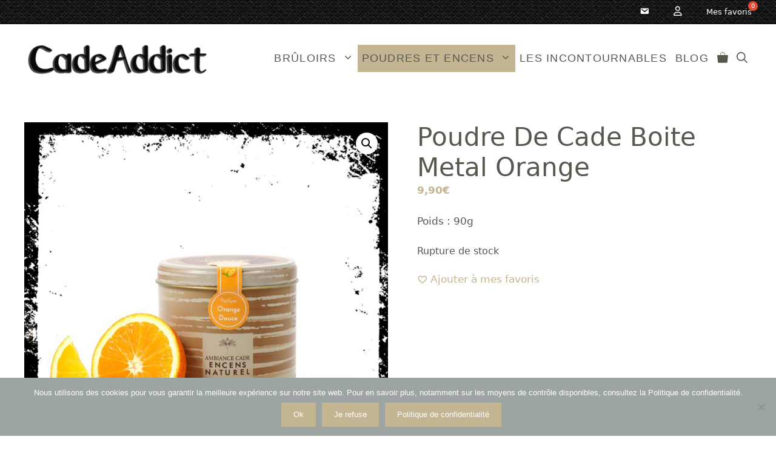

--- FILE ---
content_type: text/html; charset=UTF-8
request_url: https://cadeaddict.fr/boutique/poudres-et-encens/poudres-de-cade-boite-metal/poudre-de-cade-boite-metal-orange/
body_size: 36678
content:
<!DOCTYPE html>
<html lang="fr-FR">
<head>
	<meta charset="UTF-8">
	<meta name='robots' content='index, follow, max-image-preview:large, max-snippet:-1, max-video-preview:-1' />
	<style>img:is([sizes="auto" i], [sizes^="auto," i]) { contain-intrinsic-size: 3000px 1500px }</style>
	<meta name="viewport" content="width=device-width, initial-scale=1">
	<!-- This site is optimized with the Yoast SEO plugin v24.5 - https://yoast.com/wordpress/plugins/seo/ -->
	<title>Poudre De Cade Boite Metal Orange - Cade Addict</title>
	<link rel="canonical" href="https://cadeaddict.fr/boutique/poudres-et-encens/poudres-de-cade-boite-metal/poudre-de-cade-boite-metal-orange/" />
	<meta property="og:locale" content="fr_FR" />
	<meta property="og:type" content="article" />
	<meta property="og:title" content="Poudre De Cade Boite Metal Orange - Cade Addict" />
	<meta property="og:description" content="Poids : 90g" />
	<meta property="og:url" content="https://cadeaddict.fr/boutique/poudres-et-encens/poudres-de-cade-boite-metal/poudre-de-cade-boite-metal-orange/" />
	<meta property="og:site_name" content="Cade Addict" />
	<meta property="article:publisher" content="https://www.facebook.com/cadeAddict" />
	<meta property="article:modified_time" content="2026-01-19T16:47:23+00:00" />
	<meta property="og:image" content="https://cadeaddict.fr/wp-content/uploads/2019/12/OCPDOR.jpg" />
	<meta property="og:image:width" content="800" />
	<meta property="og:image:height" content="800" />
	<meta property="og:image:type" content="image/jpeg" />
	<meta name="twitter:card" content="summary_large_image" />
	<meta name="twitter:site" content="@lacardabellefr" />
	<script type="application/ld+json" class="yoast-schema-graph">{"@context":"https://schema.org","@graph":[{"@type":"WebPage","@id":"https://cadeaddict.fr/boutique/poudres-et-encens/poudres-de-cade-boite-metal/poudre-de-cade-boite-metal-orange/","url":"https://cadeaddict.fr/boutique/poudres-et-encens/poudres-de-cade-boite-metal/poudre-de-cade-boite-metal-orange/","name":"Poudre De Cade Boite Metal Orange - Cade Addict","isPartOf":{"@id":"https://cadeaddict.fr/#website"},"primaryImageOfPage":{"@id":"https://cadeaddict.fr/boutique/poudres-et-encens/poudres-de-cade-boite-metal/poudre-de-cade-boite-metal-orange/#primaryimage"},"image":{"@id":"https://cadeaddict.fr/boutique/poudres-et-encens/poudres-de-cade-boite-metal/poudre-de-cade-boite-metal-orange/#primaryimage"},"thumbnailUrl":"https://cadeaddict.fr/wp-content/uploads/2019/12/OCPDOR.jpg","datePublished":"2019-11-19T12:23:56+00:00","dateModified":"2026-01-19T16:47:23+00:00","breadcrumb":{"@id":"https://cadeaddict.fr/boutique/poudres-et-encens/poudres-de-cade-boite-metal/poudre-de-cade-boite-metal-orange/#breadcrumb"},"inLanguage":"fr-FR","potentialAction":[{"@type":"ReadAction","target":["https://cadeaddict.fr/boutique/poudres-et-encens/poudres-de-cade-boite-metal/poudre-de-cade-boite-metal-orange/"]}]},{"@type":"ImageObject","inLanguage":"fr-FR","@id":"https://cadeaddict.fr/boutique/poudres-et-encens/poudres-de-cade-boite-metal/poudre-de-cade-boite-metal-orange/#primaryimage","url":"https://cadeaddict.fr/wp-content/uploads/2019/12/OCPDOR.jpg","contentUrl":"https://cadeaddict.fr/wp-content/uploads/2019/12/OCPDOR.jpg","width":800,"height":800,"caption":"Bois de cade et Orange douce en poudre à brûler dans sa boite en métal"},{"@type":"BreadcrumbList","@id":"https://cadeaddict.fr/boutique/poudres-et-encens/poudres-de-cade-boite-metal/poudre-de-cade-boite-metal-orange/#breadcrumb","itemListElement":[{"@type":"ListItem","position":1,"name":"Accueil","item":"https://cadeaddict.fr/"},{"@type":"ListItem","position":2,"name":"Boutique","item":"https://cadeaddict.fr/boutique-en-ligne/"},{"@type":"ListItem","position":3,"name":"Poudre De Cade Boite Metal Orange"}]},{"@type":"WebSite","@id":"https://cadeaddict.fr/#website","url":"https://cadeaddict.fr/","name":"Cade Addict","description":"A ceux qui aiment le cade","publisher":{"@id":"https://cadeaddict.fr/#organization"},"potentialAction":[{"@type":"SearchAction","target":{"@type":"EntryPoint","urlTemplate":"https://cadeaddict.fr/?s={search_term_string}"},"query-input":{"@type":"PropertyValueSpecification","valueRequired":true,"valueName":"search_term_string"}}],"inLanguage":"fr-FR"},{"@type":"Organization","@id":"https://cadeaddict.fr/#organization","name":"Cade Addict","url":"https://cadeaddict.fr/","logo":{"@type":"ImageObject","inLanguage":"fr-FR","@id":"https://cadeaddict.fr/#/schema/logo/image/","url":"https://cadeaddict.fr/wp-content/uploads/2019/03/LogoSPCANoir.png","contentUrl":"https://cadeaddict.fr/wp-content/uploads/2019/03/LogoSPCANoir.png","width":312,"height":65,"caption":"Cade Addict"},"image":{"@id":"https://cadeaddict.fr/#/schema/logo/image/"},"sameAs":["https://www.facebook.com/cadeAddict","https://x.com/lacardabellefr","https://www.instagram.com/cadeaddict/","https://www.linkedin.com/company/lacardabelle/","https://www.pinterest.fr/lacardabelle34/","https://www.youtube.com/channel/UCi42wbRJGL4JtCydSUsiJRQ/videos"]}]}</script>
	<!-- / Yoast SEO plugin. -->


<link rel='dns-prefetch' href='//capi-automation.s3.us-east-2.amazonaws.com' />
<link rel='dns-prefetch' href='//use.fontawesome.com' />
<link href='https://fonts.gstatic.com' crossorigin rel='preconnect' />
<link href='https://fonts.googleapis.com' crossorigin rel='preconnect' />
<link rel='stylesheet' id='sbi_styles-css' href='https://cadeaddict.fr/wp-content/plugins/instagram-feed/css/sbi-styles.min.css' media='all' />
<link rel='stylesheet' id='dashicons-css' href='https://cadeaddict.fr/wp-includes/css/dashicons.min.css' media='all' />
<link rel='stylesheet' id='elusive-css' href='https://cadeaddict.fr/wp-content/plugins/menu-icons/vendor/codeinwp/icon-picker/css/types/elusive.min.css' media='all' />
<link rel='stylesheet' id='menu-icon-font-awesome-css' href='https://cadeaddict.fr/wp-content/plugins/menu-icons/css/fontawesome/css/all.min.css' media='all' />
<link rel='stylesheet' id='foundation-icons-css' href='https://cadeaddict.fr/wp-content/plugins/menu-icons/vendor/codeinwp/icon-picker/css/types/foundation-icons.min.css' media='all' />
<link rel='stylesheet' id='genericons-css' href='https://cadeaddict.fr/wp-content/plugins/menu-icons/vendor/codeinwp/icon-picker/css/types/genericons.min.css' media='all' />
<link rel='stylesheet' id='menu-icons-extra-css' href='https://cadeaddict.fr/wp-content/plugins/menu-icons/css/extra.min.css' media='all' />
<link rel='stylesheet' id='wp-block-library-css' href='https://cadeaddict.fr/wp-includes/css/dist/block-library/style.min.css' media='all' />
<style id='classic-theme-styles-inline-css'>
/*! This file is auto-generated */
.wp-block-button__link{color:#fff;background-color:#32373c;border-radius:9999px;box-shadow:none;text-decoration:none;padding:calc(.667em + 2px) calc(1.333em + 2px);font-size:1.125em}.wp-block-file__button{background:#32373c;color:#fff;text-decoration:none}
</style>
<style id='global-styles-inline-css'>
:root{--wp--preset--aspect-ratio--square: 1;--wp--preset--aspect-ratio--4-3: 4/3;--wp--preset--aspect-ratio--3-4: 3/4;--wp--preset--aspect-ratio--3-2: 3/2;--wp--preset--aspect-ratio--2-3: 2/3;--wp--preset--aspect-ratio--16-9: 16/9;--wp--preset--aspect-ratio--9-16: 9/16;--wp--preset--color--black: #000000;--wp--preset--color--cyan-bluish-gray: #abb8c3;--wp--preset--color--white: #ffffff;--wp--preset--color--pale-pink: #f78da7;--wp--preset--color--vivid-red: #cf2e2e;--wp--preset--color--luminous-vivid-orange: #ff6900;--wp--preset--color--luminous-vivid-amber: #fcb900;--wp--preset--color--light-green-cyan: #7bdcb5;--wp--preset--color--vivid-green-cyan: #00d084;--wp--preset--color--pale-cyan-blue: #8ed1fc;--wp--preset--color--vivid-cyan-blue: #0693e3;--wp--preset--color--vivid-purple: #9b51e0;--wp--preset--color--contrast: var(--contrast);--wp--preset--color--contrast-2: var(--contrast-2);--wp--preset--color--contrast-3: var(--contrast-3);--wp--preset--color--base: var(--base);--wp--preset--color--base-2: var(--base-2);--wp--preset--color--base-3: var(--base-3);--wp--preset--color--accent: var(--accent);--wp--preset--color--global-color-8: var(--global-color-8);--wp--preset--gradient--vivid-cyan-blue-to-vivid-purple: linear-gradient(135deg,rgba(6,147,227,1) 0%,rgb(155,81,224) 100%);--wp--preset--gradient--light-green-cyan-to-vivid-green-cyan: linear-gradient(135deg,rgb(122,220,180) 0%,rgb(0,208,130) 100%);--wp--preset--gradient--luminous-vivid-amber-to-luminous-vivid-orange: linear-gradient(135deg,rgba(252,185,0,1) 0%,rgba(255,105,0,1) 100%);--wp--preset--gradient--luminous-vivid-orange-to-vivid-red: linear-gradient(135deg,rgba(255,105,0,1) 0%,rgb(207,46,46) 100%);--wp--preset--gradient--very-light-gray-to-cyan-bluish-gray: linear-gradient(135deg,rgb(238,238,238) 0%,rgb(169,184,195) 100%);--wp--preset--gradient--cool-to-warm-spectrum: linear-gradient(135deg,rgb(74,234,220) 0%,rgb(151,120,209) 20%,rgb(207,42,186) 40%,rgb(238,44,130) 60%,rgb(251,105,98) 80%,rgb(254,248,76) 100%);--wp--preset--gradient--blush-light-purple: linear-gradient(135deg,rgb(255,206,236) 0%,rgb(152,150,240) 100%);--wp--preset--gradient--blush-bordeaux: linear-gradient(135deg,rgb(254,205,165) 0%,rgb(254,45,45) 50%,rgb(107,0,62) 100%);--wp--preset--gradient--luminous-dusk: linear-gradient(135deg,rgb(255,203,112) 0%,rgb(199,81,192) 50%,rgb(65,88,208) 100%);--wp--preset--gradient--pale-ocean: linear-gradient(135deg,rgb(255,245,203) 0%,rgb(182,227,212) 50%,rgb(51,167,181) 100%);--wp--preset--gradient--electric-grass: linear-gradient(135deg,rgb(202,248,128) 0%,rgb(113,206,126) 100%);--wp--preset--gradient--midnight: linear-gradient(135deg,rgb(2,3,129) 0%,rgb(40,116,252) 100%);--wp--preset--font-size--small: 13px;--wp--preset--font-size--medium: 20px;--wp--preset--font-size--large: 36px;--wp--preset--font-size--x-large: 42px;--wp--preset--font-family--inter: "Inter", sans-serif;--wp--preset--font-family--cardo: Cardo;--wp--preset--spacing--20: 0.44rem;--wp--preset--spacing--30: 0.67rem;--wp--preset--spacing--40: 1rem;--wp--preset--spacing--50: 1.5rem;--wp--preset--spacing--60: 2.25rem;--wp--preset--spacing--70: 3.38rem;--wp--preset--spacing--80: 5.06rem;--wp--preset--shadow--natural: 6px 6px 9px rgba(0, 0, 0, 0.2);--wp--preset--shadow--deep: 12px 12px 50px rgba(0, 0, 0, 0.4);--wp--preset--shadow--sharp: 6px 6px 0px rgba(0, 0, 0, 0.2);--wp--preset--shadow--outlined: 6px 6px 0px -3px rgba(255, 255, 255, 1), 6px 6px rgba(0, 0, 0, 1);--wp--preset--shadow--crisp: 6px 6px 0px rgba(0, 0, 0, 1);}:where(.is-layout-flex){gap: 0.5em;}:where(.is-layout-grid){gap: 0.5em;}body .is-layout-flex{display: flex;}.is-layout-flex{flex-wrap: wrap;align-items: center;}.is-layout-flex > :is(*, div){margin: 0;}body .is-layout-grid{display: grid;}.is-layout-grid > :is(*, div){margin: 0;}:where(.wp-block-columns.is-layout-flex){gap: 2em;}:where(.wp-block-columns.is-layout-grid){gap: 2em;}:where(.wp-block-post-template.is-layout-flex){gap: 1.25em;}:where(.wp-block-post-template.is-layout-grid){gap: 1.25em;}.has-black-color{color: var(--wp--preset--color--black) !important;}.has-cyan-bluish-gray-color{color: var(--wp--preset--color--cyan-bluish-gray) !important;}.has-white-color{color: var(--wp--preset--color--white) !important;}.has-pale-pink-color{color: var(--wp--preset--color--pale-pink) !important;}.has-vivid-red-color{color: var(--wp--preset--color--vivid-red) !important;}.has-luminous-vivid-orange-color{color: var(--wp--preset--color--luminous-vivid-orange) !important;}.has-luminous-vivid-amber-color{color: var(--wp--preset--color--luminous-vivid-amber) !important;}.has-light-green-cyan-color{color: var(--wp--preset--color--light-green-cyan) !important;}.has-vivid-green-cyan-color{color: var(--wp--preset--color--vivid-green-cyan) !important;}.has-pale-cyan-blue-color{color: var(--wp--preset--color--pale-cyan-blue) !important;}.has-vivid-cyan-blue-color{color: var(--wp--preset--color--vivid-cyan-blue) !important;}.has-vivid-purple-color{color: var(--wp--preset--color--vivid-purple) !important;}.has-black-background-color{background-color: var(--wp--preset--color--black) !important;}.has-cyan-bluish-gray-background-color{background-color: var(--wp--preset--color--cyan-bluish-gray) !important;}.has-white-background-color{background-color: var(--wp--preset--color--white) !important;}.has-pale-pink-background-color{background-color: var(--wp--preset--color--pale-pink) !important;}.has-vivid-red-background-color{background-color: var(--wp--preset--color--vivid-red) !important;}.has-luminous-vivid-orange-background-color{background-color: var(--wp--preset--color--luminous-vivid-orange) !important;}.has-luminous-vivid-amber-background-color{background-color: var(--wp--preset--color--luminous-vivid-amber) !important;}.has-light-green-cyan-background-color{background-color: var(--wp--preset--color--light-green-cyan) !important;}.has-vivid-green-cyan-background-color{background-color: var(--wp--preset--color--vivid-green-cyan) !important;}.has-pale-cyan-blue-background-color{background-color: var(--wp--preset--color--pale-cyan-blue) !important;}.has-vivid-cyan-blue-background-color{background-color: var(--wp--preset--color--vivid-cyan-blue) !important;}.has-vivid-purple-background-color{background-color: var(--wp--preset--color--vivid-purple) !important;}.has-black-border-color{border-color: var(--wp--preset--color--black) !important;}.has-cyan-bluish-gray-border-color{border-color: var(--wp--preset--color--cyan-bluish-gray) !important;}.has-white-border-color{border-color: var(--wp--preset--color--white) !important;}.has-pale-pink-border-color{border-color: var(--wp--preset--color--pale-pink) !important;}.has-vivid-red-border-color{border-color: var(--wp--preset--color--vivid-red) !important;}.has-luminous-vivid-orange-border-color{border-color: var(--wp--preset--color--luminous-vivid-orange) !important;}.has-luminous-vivid-amber-border-color{border-color: var(--wp--preset--color--luminous-vivid-amber) !important;}.has-light-green-cyan-border-color{border-color: var(--wp--preset--color--light-green-cyan) !important;}.has-vivid-green-cyan-border-color{border-color: var(--wp--preset--color--vivid-green-cyan) !important;}.has-pale-cyan-blue-border-color{border-color: var(--wp--preset--color--pale-cyan-blue) !important;}.has-vivid-cyan-blue-border-color{border-color: var(--wp--preset--color--vivid-cyan-blue) !important;}.has-vivid-purple-border-color{border-color: var(--wp--preset--color--vivid-purple) !important;}.has-vivid-cyan-blue-to-vivid-purple-gradient-background{background: var(--wp--preset--gradient--vivid-cyan-blue-to-vivid-purple) !important;}.has-light-green-cyan-to-vivid-green-cyan-gradient-background{background: var(--wp--preset--gradient--light-green-cyan-to-vivid-green-cyan) !important;}.has-luminous-vivid-amber-to-luminous-vivid-orange-gradient-background{background: var(--wp--preset--gradient--luminous-vivid-amber-to-luminous-vivid-orange) !important;}.has-luminous-vivid-orange-to-vivid-red-gradient-background{background: var(--wp--preset--gradient--luminous-vivid-orange-to-vivid-red) !important;}.has-very-light-gray-to-cyan-bluish-gray-gradient-background{background: var(--wp--preset--gradient--very-light-gray-to-cyan-bluish-gray) !important;}.has-cool-to-warm-spectrum-gradient-background{background: var(--wp--preset--gradient--cool-to-warm-spectrum) !important;}.has-blush-light-purple-gradient-background{background: var(--wp--preset--gradient--blush-light-purple) !important;}.has-blush-bordeaux-gradient-background{background: var(--wp--preset--gradient--blush-bordeaux) !important;}.has-luminous-dusk-gradient-background{background: var(--wp--preset--gradient--luminous-dusk) !important;}.has-pale-ocean-gradient-background{background: var(--wp--preset--gradient--pale-ocean) !important;}.has-electric-grass-gradient-background{background: var(--wp--preset--gradient--electric-grass) !important;}.has-midnight-gradient-background{background: var(--wp--preset--gradient--midnight) !important;}.has-small-font-size{font-size: var(--wp--preset--font-size--small) !important;}.has-medium-font-size{font-size: var(--wp--preset--font-size--medium) !important;}.has-large-font-size{font-size: var(--wp--preset--font-size--large) !important;}.has-x-large-font-size{font-size: var(--wp--preset--font-size--x-large) !important;}
:where(.wp-block-post-template.is-layout-flex){gap: 1.25em;}:where(.wp-block-post-template.is-layout-grid){gap: 1.25em;}
:where(.wp-block-columns.is-layout-flex){gap: 2em;}:where(.wp-block-columns.is-layout-grid){gap: 2em;}
:root :where(.wp-block-pullquote){font-size: 1.5em;line-height: 1.6;}
</style>
<link rel='stylesheet' id='cookie-notice-front-css' href='https://cadeaddict.fr/wp-content/plugins/cookie-notice/css/front.min.css' media='all' />
<link rel='stylesheet' id='photoswipe-css' href='https://cadeaddict.fr/wp-content/plugins/woocommerce/assets/css/photoswipe/photoswipe.min.css' media='all' />
<link rel='stylesheet' id='photoswipe-default-skin-css' href='https://cadeaddict.fr/wp-content/plugins/woocommerce/assets/css/photoswipe/default-skin/default-skin.min.css' media='all' />
<link rel='stylesheet' id='woocommerce-layout-css' href='https://cadeaddict.fr/wp-content/plugins/woocommerce/assets/css/woocommerce-layout.css' media='all' />
<link rel='stylesheet' id='woocommerce-smallscreen-css' href='https://cadeaddict.fr/wp-content/plugins/woocommerce/assets/css/woocommerce-smallscreen.css' media='only screen and (max-width: 768px)' />
<link rel='stylesheet' id='woocommerce-general-css' href='https://cadeaddict.fr/wp-content/plugins/woocommerce/assets/css/woocommerce.css' media='all' />
<style id='woocommerce-inline-inline-css'>
.woocommerce form .form-row .required { visibility: visible; }
</style>
<link rel='stylesheet' id='perfect-scrollbar-css' href='https://cadeaddict.fr/wp-content/plugins/woo-smart-wishlist/assets/libs/perfect-scrollbar/css/perfect-scrollbar.min.css' media='all' />
<link rel='stylesheet' id='perfect-scrollbar-wpc-css' href='https://cadeaddict.fr/wp-content/plugins/woo-smart-wishlist/assets/libs/perfect-scrollbar/css/custom-theme.css' media='all' />
<link rel='stylesheet' id='woosw-icons-css' href='https://cadeaddict.fr/wp-content/plugins/woo-smart-wishlist/assets/css/icons.css' media='all' />
<link rel='stylesheet' id='woosw-frontend-css' href='https://cadeaddict.fr/wp-content/plugins/woo-smart-wishlist/assets/css/frontend.css' media='all' />
<style id='woosw-frontend-inline-css'>
.woosw-popup .woosw-popup-inner .woosw-popup-content .woosw-popup-content-bot .woosw-notice { background-color: #575750; } .woosw-popup .woosw-popup-inner .woosw-popup-content .woosw-popup-content-bot .woosw-popup-content-bot-inner a:hover { color: #575750; border-color: #575750; } 
</style>
<link rel='stylesheet' id='wpced-frontend-css' href='https://cadeaddict.fr/wp-content/plugins/wpc-estimated-delivery-date/assets/css/frontend.css' media='all' />
<link rel='stylesheet' id='brands-styles-css' href='https://cadeaddict.fr/wp-content/plugins/woocommerce/assets/css/brands.css' media='all' />
<link rel='stylesheet' id='generate-comments-css' href='https://cadeaddict.fr/wp-content/themes/generatepress/assets/css/components/comments.min.css' media='all' />
<link rel='stylesheet' id='generate-widget-areas-css' href='https://cadeaddict.fr/wp-content/themes/generatepress/assets/css/components/widget-areas.min.css' media='all' />
<link rel='stylesheet' id='generate-style-css' href='https://cadeaddict.fr/wp-content/themes/generatepress/assets/css/main.min.css' media='all' />
<style id='generate-style-inline-css'>
body{background-color:var(--base-3);color:var(--contrast-2);}a{color:var(--accent);}a:hover, a:focus, a:active{color:var(--contrast);}.grid-container{max-width:1435px;}.wp-block-group__inner-container{max-width:1435px;margin-left:auto;margin-right:auto;}@media (max-width: 500px) and (min-width: 769px){.inside-header{display:flex;flex-direction:column;align-items:center;}.site-logo, .site-branding{margin-bottom:1.5em;}#site-navigation{margin:0 auto;}.header-widget{margin-top:1.5em;}}:root{--contrast:#222222;--contrast-2:#575750;--contrast-3:#b2b2b2;--base:#e2e2e2;--base-2:#fbf0df;--base-3:#ffffff;--accent:#c3b492;--global-color-8:#f8f8f8;}:root .has-contrast-color{color:var(--contrast);}:root .has-contrast-background-color{background-color:var(--contrast);}:root .has-contrast-2-color{color:var(--contrast-2);}:root .has-contrast-2-background-color{background-color:var(--contrast-2);}:root .has-contrast-3-color{color:var(--contrast-3);}:root .has-contrast-3-background-color{background-color:var(--contrast-3);}:root .has-base-color{color:var(--base);}:root .has-base-background-color{background-color:var(--base);}:root .has-base-2-color{color:var(--base-2);}:root .has-base-2-background-color{background-color:var(--base-2);}:root .has-base-3-color{color:var(--base-3);}:root .has-base-3-background-color{background-color:var(--base-3);}:root .has-accent-color{color:var(--accent);}:root .has-accent-background-color{background-color:var(--accent);}:root .has-global-color-8-color{color:var(--global-color-8);}:root .has-global-color-8-background-color{background-color:var(--global-color-8);}.gp-modal:not(.gp-modal--open):not(.gp-modal--transition){display:none;}.gp-modal--transition:not(.gp-modal--open){pointer-events:none;}.gp-modal-overlay:not(.gp-modal-overlay--open):not(.gp-modal--transition){display:none;}.gp-modal__overlay{display:none;position:fixed;top:0;left:0;right:0;bottom:0;background:rgba(0,0,0,0.2);display:flex;justify-content:center;align-items:center;z-index:10000;backdrop-filter:blur(3px);transition:opacity 500ms ease;opacity:0;}.gp-modal--open:not(.gp-modal--transition) .gp-modal__overlay{opacity:1;}.gp-modal__container{max-width:100%;max-height:100vh;transform:scale(0.9);transition:transform 500ms ease;padding:0 10px;}.gp-modal--open:not(.gp-modal--transition) .gp-modal__container{transform:scale(1);}.search-modal-fields{display:flex;}.gp-search-modal .gp-modal__overlay{align-items:flex-start;padding-top:25vh;background:var(--gp-search-modal-overlay-bg-color);}.search-modal-form{width:500px;max-width:100%;background-color:var(--gp-search-modal-bg-color);color:var(--gp-search-modal-text-color);}.search-modal-form .search-field, .search-modal-form .search-field:focus{width:100%;height:60px;background-color:transparent;border:0;appearance:none;color:currentColor;}.search-modal-fields button, .search-modal-fields button:active, .search-modal-fields button:focus, .search-modal-fields button:hover{background-color:transparent;border:0;color:currentColor;width:60px;}.main-navigation a, .main-navigation .menu-toggle, .main-navigation .menu-bar-items{font-family:Arial;font-size:18px;letter-spacing:1.26px;line-height:1.4;}.top-bar{background-color:var(--accent);color:#ffffff;}.top-bar a{color:#ffffff;}.top-bar a:hover{color:#303030;}.site-header{background-color:var(--base-3);color:var(--contrast-3);}.site-header a{color:var(--accent);}.site-header a:hover{color:var(--contrast-2);}.main-title a,.main-title a:hover{color:var(--contrast-2);}.site-description{color:var(--contrast-2);}.mobile-menu-control-wrapper .menu-toggle,.mobile-menu-control-wrapper .menu-toggle:hover,.mobile-menu-control-wrapper .menu-toggle:focus,.has-inline-mobile-toggle #site-navigation.toggled{background-color:rgba(0, 0, 0, 0.02);}.main-navigation,.main-navigation ul ul{background-color:var(--base-3);}.main-navigation .main-nav ul li a, .main-navigation .menu-toggle, .main-navigation .menu-bar-items{color:var(--contrast-2);}.main-navigation .main-nav ul li:not([class*="current-menu-"]):hover > a, .main-navigation .main-nav ul li:not([class*="current-menu-"]):focus > a, .main-navigation .main-nav ul li.sfHover:not([class*="current-menu-"]) > a, .main-navigation .menu-bar-item:hover > a, .main-navigation .menu-bar-item.sfHover > a{color:var(--accent);background-color:var(--base-3);}button.menu-toggle:hover,button.menu-toggle:focus{color:var(--contrast-2);}.main-navigation .main-nav ul li[class*="current-menu-"] > a{color:var(--contrast-2);background-color:var(--accent);}.navigation-search input[type="search"],.navigation-search input[type="search"]:active, .navigation-search input[type="search"]:focus, .main-navigation .main-nav ul li.search-item.active > a, .main-navigation .menu-bar-items .search-item.active > a{color:var(--accent);background-color:var(--base-3);}.main-navigation ul ul{background-color:var(--base-3);}.main-navigation .main-nav ul ul li:not([class*="current-menu-"]):hover > a,.main-navigation .main-nav ul ul li:not([class*="current-menu-"]):focus > a, .main-navigation .main-nav ul ul li.sfHover:not([class*="current-menu-"]) > a{background-color:var(--base-3);}.main-navigation .main-nav ul ul li[class*="current-menu-"] > a{background-color:var(--global-color-8);}.separate-containers .inside-article, .separate-containers .comments-area, .separate-containers .page-header, .one-container .container, .separate-containers .paging-navigation, .inside-page-header{background-color:var(--base-3);}.entry-title a{color:var(--contrast);}.entry-title a:hover{color:var(--contrast-2);}.entry-meta{color:var(--contrast-2);}.sidebar .widget{background-color:var(--base-3);}.footer-widgets{color:var(--base);background-color:var(--contrast-2);}.footer-widgets a{color:var(--contrast-3);}.footer-widgets a:hover{color:var(--accent);}.footer-widgets .widget-title{color:var(--base-3);}.site-info{color:var(--contrast-3);background-color:var(--contrast);}.site-info a{color:var(--accent);}.site-info a:hover{color:var(--base);}.footer-bar .widget_nav_menu .current-menu-item a{color:var(--base);}input[type="text"],input[type="email"],input[type="url"],input[type="password"],input[type="search"],input[type="tel"],input[type="number"],textarea,select{color:var(--contrast);border-color:var(--base);}input[type="text"]:focus,input[type="email"]:focus,input[type="url"]:focus,input[type="password"]:focus,input[type="search"]:focus,input[type="tel"]:focus,input[type="number"]:focus,textarea:focus,select:focus{color:var(--contrast);border-color:var(--contrast-3);}button,html input[type="button"],input[type="reset"],input[type="submit"],a.button,a.wp-block-button__link:not(.has-background){color:var(--base-3);background-color:var(--accent);}button:hover,html input[type="button"]:hover,input[type="reset"]:hover,input[type="submit"]:hover,a.button:hover,button:focus,html input[type="button"]:focus,input[type="reset"]:focus,input[type="submit"]:focus,a.button:focus,a.wp-block-button__link:not(.has-background):active,a.wp-block-button__link:not(.has-background):focus,a.wp-block-button__link:not(.has-background):hover{color:var(--contrast-2);background-color:#eae0c9;}a.generate-back-to-top{background-color:rgba( 0,0,0,0.4 );color:#ffffff;}a.generate-back-to-top:hover,a.generate-back-to-top:focus{background-color:rgba( 0,0,0,0.6 );color:#ffffff;}:root{--gp-search-modal-bg-color:var(--base-3);--gp-search-modal-text-color:var(--contrast);--gp-search-modal-overlay-bg-color:rgba(0,0,0,0.2);}@media (max-width: 768px){.main-navigation .menu-bar-item:hover > a, .main-navigation .menu-bar-item.sfHover > a{background:none;color:var(--contrast-2);}}.inside-header{padding:25px 40px 25px 40px;}.nav-below-header .main-navigation .inside-navigation.grid-container, .nav-above-header .main-navigation .inside-navigation.grid-container{padding:0px 33px 0px 33px;}.separate-containers .inside-article, .separate-containers .comments-area, .separate-containers .page-header, .separate-containers .paging-navigation, .one-container .site-content, .inside-page-header{padding:50px 40px 50px 40px;}.site-main .wp-block-group__inner-container{padding:50px 40px 50px 40px;}.separate-containers .paging-navigation{padding-top:20px;padding-bottom:20px;}.entry-content .alignwide, body:not(.no-sidebar) .entry-content .alignfull{margin-left:-40px;width:calc(100% + 80px);max-width:calc(100% + 80px);}.one-container.archive .post:not(:last-child):not(.is-loop-template-item), .one-container.blog .post:not(:last-child):not(.is-loop-template-item){padding-bottom:50px;}.main-navigation .main-nav ul li a,.menu-toggle,.main-navigation .menu-bar-item > a{padding-left:7px;padding-right:7px;line-height:45px;}.main-navigation .main-nav ul ul li a{padding:14px 7px 14px 7px;}.main-navigation ul ul{width:320px;}.navigation-search input[type="search"]{height:45px;}.rtl .menu-item-has-children .dropdown-menu-toggle{padding-left:7px;}.menu-item-has-children .dropdown-menu-toggle{padding-right:7px;}.menu-item-has-children ul .dropdown-menu-toggle{padding-top:14px;padding-bottom:14px;margin-top:-14px;}.rtl .main-navigation .main-nav ul li.menu-item-has-children > a{padding-right:7px;}.inside-site-info{padding:25px 40px 25px 40px;}@media (max-width:768px){.separate-containers .inside-article, .separate-containers .comments-area, .separate-containers .page-header, .separate-containers .paging-navigation, .one-container .site-content, .inside-page-header{padding:30px;}.site-main .wp-block-group__inner-container{padding:30px;}.inside-top-bar{padding-right:30px;padding-left:30px;}.inside-header{padding-right:30px;padding-left:30px;}.widget-area .widget{padding-top:30px;padding-right:30px;padding-bottom:30px;padding-left:30px;}.footer-widgets-container{padding-top:30px;padding-right:30px;padding-bottom:30px;padding-left:30px;}.inside-site-info{padding-right:30px;padding-left:30px;}.entry-content .alignwide, body:not(.no-sidebar) .entry-content .alignfull{margin-left:-30px;width:calc(100% + 60px);max-width:calc(100% + 60px);}.one-container .site-main .paging-navigation{margin-bottom:20px;}}/* End cached CSS */.is-right-sidebar{width:30%;}.is-left-sidebar{width:30%;}.site-content .content-area{width:100%;}@media (max-width: 768px){.main-navigation .menu-toggle,.sidebar-nav-mobile:not(#sticky-placeholder){display:block;}.main-navigation ul,.gen-sidebar-nav,.main-navigation:not(.slideout-navigation):not(.toggled) .main-nav > ul,.has-inline-mobile-toggle #site-navigation .inside-navigation > *:not(.navigation-search):not(.main-nav){display:none;}.nav-align-right .inside-navigation,.nav-align-center .inside-navigation{justify-content:space-between;}.has-inline-mobile-toggle .mobile-menu-control-wrapper{display:flex;flex-wrap:wrap;}.has-inline-mobile-toggle .inside-header{flex-direction:row;text-align:left;flex-wrap:wrap;}.has-inline-mobile-toggle .header-widget,.has-inline-mobile-toggle #site-navigation{flex-basis:100%;}.nav-float-left .has-inline-mobile-toggle #site-navigation{order:10;}}
.site-header{background-repeat:no-repeat;background-size:cover;}.footer-widgets{background-image:url('https://cadeaddict.fr/wp-content/uploads/2019/04/BlackBackground1-1.jpg');}
.dynamic-author-image-rounded{border-radius:100%;}.dynamic-featured-image, .dynamic-author-image{vertical-align:middle;}.one-container.blog .dynamic-content-template:not(:last-child), .one-container.archive .dynamic-content-template:not(:last-child){padding-bottom:0px;}.dynamic-entry-excerpt > p:last-child{margin-bottom:0px;}
@media (max-width: 768px){.main-navigation .menu-toggle,.main-navigation .mobile-bar-items a,.main-navigation .menu-bar-item > a{padding-left:18px;padding-right:18px;}.main-navigation .main-nav ul li a,.main-navigation .menu-toggle,.main-navigation .mobile-bar-items a,.main-navigation .menu-bar-item > a{line-height:52px;}.main-navigation .site-logo.navigation-logo img, .mobile-header-navigation .site-logo.mobile-header-logo img, .navigation-search input[type="search"]{height:52px;}}.post-image:not(:first-child), .page-content:not(:first-child), .entry-content:not(:first-child), .entry-summary:not(:first-child), footer.entry-meta{margin-top:0.9em;}.post-image-above-header .inside-article div.featured-image, .post-image-above-header .inside-article div.post-image{margin-bottom:0.9em;}
</style>
<link rel='stylesheet' id='generate-google-fonts-css' href='https://fonts.googleapis.com/css?family=Kavoon%3Aregular&#038;display=auto' media='all' />
<link rel='stylesheet' id='font-awesome-official-css' href='https://use.fontawesome.com/releases/v6.4.0/css/all.css' media='all' integrity="sha384-iw3OoTErCYJJB9mCa8LNS2hbsQ7M3C0EpIsO/H5+EGAkPGc6rk+V8i04oW/K5xq0" crossorigin="anonymous" />
<link rel='stylesheet' id='stripe_styles-css' href='https://cadeaddict.fr/wp-content/plugins/woocommerce-gateway-stripe/assets/css/stripe-styles.css' media='all' />
<link rel='stylesheet' id='generate-secondary-nav-css' href='https://cadeaddict.fr/wp-content/plugins/gp-premium/secondary-nav/functions/css/main.min.css' media='all' />
<style id='generate-secondary-nav-inline-css'>
.secondary-navigation{background-color:#636363;background-image:url(https://cadeaddict.fr/wp-content/uploads/2019/04/BlackBackground1-1.jpg);}.secondary-nav-below-header .secondary-navigation .inside-navigation.grid-container, .secondary-nav-above-header .secondary-navigation .inside-navigation.grid-container{padding:0px 20px 0px 20px;}.secondary-navigation .main-nav ul li a,.secondary-navigation .menu-toggle,.secondary-menu-bar-items .menu-bar-item > a{color:#ffffff;}.secondary-navigation .secondary-menu-bar-items{color:#ffffff;}button.secondary-menu-toggle:hover,button.secondary-menu-toggle:focus{color:#ffffff;}.widget-area .secondary-navigation{margin-bottom:20px;}.secondary-navigation ul ul{background-color:#303030;top:auto;}.secondary-navigation .main-nav ul ul li a{color:#ffffff;}.secondary-navigation .main-nav ul li:not([class*="current-menu-"]):hover > a, .secondary-navigation .main-nav ul li:not([class*="current-menu-"]):focus > a, .secondary-navigation .main-nav ul li.sfHover:not([class*="current-menu-"]) > a, .secondary-menu-bar-items .menu-bar-item:hover > a{color:#ffffff;background-color:#303030;}.secondary-navigation .main-nav ul ul li:not([class*="current-menu-"]):hover > a,.secondary-navigation .main-nav ul ul li:not([class*="current-menu-"]):focus > a,.secondary-navigation .main-nav ul ul li.sfHover:not([class*="current-menu-"]) > a{color:#ffffff;background-color:#474747;}.secondary-navigation .main-nav ul li[class*="current-menu-"] > a{color:#222222;background-color:#ffffff;}.secondary-navigation .main-nav ul ul li[class*="current-menu-"] > a{color:#ffffff;background-color:#474747;}.secondary-navigation.toggled .dropdown-menu-toggle:before{display:none;}@media (max-width: 768px) {.secondary-menu-bar-items .menu-bar-item:hover > a{background: none;color: #ffffff;}}
</style>
<link rel='stylesheet' id='generate-secondary-nav-mobile-css' href='https://cadeaddict.fr/wp-content/plugins/gp-premium/secondary-nav/functions/css/main-mobile.min.css' media='all' />
<link rel='stylesheet' id='generate-woocommerce-css' href='https://cadeaddict.fr/wp-content/plugins/gp-premium/woocommerce/functions/css/woocommerce.min.css' media='all' />
<style id='generate-woocommerce-inline-css'>
.woocommerce ul.products li.product .woocommerce-LoopProduct-link{color:var(--contrast-2);}.woocommerce ul.products li.product .woocommerce-LoopProduct-link:hover{color:var(--accent);}.woocommerce #respond input#submit, .woocommerce a.button, .woocommerce button.button, .woocommerce input.button, .wc-block-components-button{color:var(--base-3);background-color:var(--accent);text-decoration:none;}.woocommerce #respond input#submit:hover, .woocommerce a.button:hover, .woocommerce button.button:hover, .woocommerce input.button:hover, .wc-block-components-button:hover{color:var(--contrast-2);background-color:#eae0c9;}.woocommerce #respond input#submit.alt, .woocommerce a.button.alt, .woocommerce button.button.alt, .woocommerce input.button.alt, .woocommerce #respond input#submit.alt.disabled, .woocommerce #respond input#submit.alt.disabled:hover, .woocommerce #respond input#submit.alt:disabled, .woocommerce #respond input#submit.alt:disabled:hover, .woocommerce #respond input#submit.alt:disabled[disabled], .woocommerce #respond input#submit.alt:disabled[disabled]:hover, .woocommerce a.button.alt.disabled, .woocommerce a.button.alt.disabled:hover, .woocommerce a.button.alt:disabled, .woocommerce a.button.alt:disabled:hover, .woocommerce a.button.alt:disabled[disabled], .woocommerce a.button.alt:disabled[disabled]:hover, .woocommerce button.button.alt.disabled, .woocommerce button.button.alt.disabled:hover, .woocommerce button.button.alt:disabled, .woocommerce button.button.alt:disabled:hover, .woocommerce button.button.alt:disabled[disabled], .woocommerce button.button.alt:disabled[disabled]:hover, .woocommerce input.button.alt.disabled, .woocommerce input.button.alt.disabled:hover, .woocommerce input.button.alt:disabled, .woocommerce input.button.alt:disabled:hover, .woocommerce input.button.alt:disabled[disabled], .woocommerce input.button.alt:disabled[disabled]:hover{color:#ffffff;background-color:var(--accent);}.woocommerce #respond input#submit.alt:hover, .woocommerce a.button.alt:hover, .woocommerce button.button.alt:hover, .woocommerce input.button.alt:hover{color:var(--contrast-2);background-color:var(--base-2);}button.wc-block-components-panel__button{font-size:inherit;}.woocommerce .star-rating span:before, .woocommerce p.stars:hover a::before{color:#ffdf00;}.woocommerce span.onsale{background-color:var(--contrast-2);color:#ffffff;}.woocommerce ul.products li.product .price, .woocommerce div.product p.price{color:var(--accent);}.woocommerce div.product .woocommerce-tabs ul.tabs li a{color:var(--contrast-2);}.woocommerce div.product .woocommerce-tabs ul.tabs li a:hover, .woocommerce div.product .woocommerce-tabs ul.tabs li.active a{color:var(--accent);}.woocommerce-message{background-color:#7ba270;color:#ffffff;}div.woocommerce-message a.button, div.woocommerce-message a.button:focus, div.woocommerce-message a.button:hover, div.woocommerce-message a, div.woocommerce-message a:focus, div.woocommerce-message a:hover{color:#ffffff;}.woocommerce-info{background-color:#1e73be;color:#ffffff;}div.woocommerce-info a.button, div.woocommerce-info a.button:focus, div.woocommerce-info a.button:hover, div.woocommerce-info a, div.woocommerce-info a:focus, div.woocommerce-info a:hover{color:#ffffff;}.woocommerce-error{background-color:#e8626d;color:#ffffff;}div.woocommerce-error a.button, div.woocommerce-error a.button:focus, div.woocommerce-error a.button:hover, div.woocommerce-error a, div.woocommerce-error a:focus, div.woocommerce-error a:hover{color:#ffffff;}.woocommerce-product-details__short-description{color:var(--contrast-2);}#wc-mini-cart{background-color:#ffffff;color:var(--contrast-2);}#wc-mini-cart a:not(.button), #wc-mini-cart a.remove{color:var(--contrast-2);}#wc-mini-cart .button{color:var(--base-3);}#wc-mini-cart .button:hover, #wc-mini-cart .button:focus, #wc-mini-cart .button:active{color:var(--contrast-2);}.woocommerce #content div.product div.images, .woocommerce div.product div.images, .woocommerce-page #content div.product div.images, .woocommerce-page div.product div.images{width:50%;}.add-to-cart-panel{background-color:#ffffff;color:var(--contrast-2);}.add-to-cart-panel a:not(.button){color:var(--contrast-2);}.woocommerce .widget_price_filter .price_slider_wrapper .ui-widget-content{background-color:#dddddd;}.woocommerce .widget_price_filter .ui-slider .ui-slider-range, .woocommerce .widget_price_filter .ui-slider .ui-slider-handle{background-color:#666666;}.cart-contents > span.number-of-items{background-color:rgba(0,0,0,0.05);}.cart-contents .amount{display:none;}.cart-contents > span.number-of-items{display:inline-block;}.woocommerce-MyAccount-navigation li.is-active a:after, a.button.wc-forward:after{display:none;}#payment .payment_methods>.wc_payment_method>label:before{font-family:WooCommerce;content:"\e039";}#payment .payment_methods li.wc_payment_method>input[type=radio]:first-child:checked+label:before{content:"\e03c";}.woocommerce-ordering:after{font-family:WooCommerce;content:"\e00f";}.wc-columns-container .products, .woocommerce .related ul.products, .woocommerce .up-sells ul.products{grid-gap:50px;}@media (max-width: 1024px){.woocommerce .wc-columns-container.wc-tablet-columns-2 .products{-ms-grid-columns:(1fr)[2];grid-template-columns:repeat(2, 1fr);}.wc-related-upsell-tablet-columns-2 .related ul.products, .wc-related-upsell-tablet-columns-2 .up-sells ul.products{-ms-grid-columns:(1fr)[2];grid-template-columns:repeat(2, 1fr);}}@media (max-width:768px){.add-to-cart-panel .continue-shopping{background-color:#ffffff;}.woocommerce #content div.product div.images,.woocommerce div.product div.images,.woocommerce-page #content div.product div.images,.woocommerce-page div.product div.images{width:100%;}}@media (max-width: 768px){nav.toggled .main-nav li.wc-menu-item{display:none !important;}.mobile-bar-items.wc-mobile-cart-items{z-index:1;}}
</style>
<link rel='stylesheet' id='generate-woocommerce-mobile-css' href='https://cadeaddict.fr/wp-content/plugins/gp-premium/woocommerce/functions/css/woocommerce-mobile.min.css' media='(max-width:768px)' />
<link rel='stylesheet' id='font-awesome-official-v4shim-css' href='https://use.fontawesome.com/releases/v6.4.0/css/v4-shims.css' media='all' integrity="sha384-TjXU13dTMPo+5ZlOUI1IGXvpmajjoetPqbUJqTx+uZ1bGwylKHNEItuVe/mg/H6l" crossorigin="anonymous" />
<!--n2css--><!--n2js--><script src="https://cadeaddict.fr/wp-includes/js/jquery/jquery.min.js" id="jquery-core-js"></script>
<script src="https://cadeaddict.fr/wp-includes/js/jquery/jquery-migrate.min.js" id="jquery-migrate-js"></script>
<script src="https://cadeaddict.fr/wp-content/plugins/woocommerce/assets/js/jquery-blockui/jquery.blockUI.min.js" id="jquery-blockui-js" defer data-wp-strategy="defer"></script>
<script id="wc-add-to-cart-js-extra">
var wc_add_to_cart_params = {"ajax_url":"\/wp-admin\/admin-ajax.php","wc_ajax_url":"\/?wc-ajax=%%endpoint%%","i18n_view_cart":"Voir le panier","cart_url":"https:\/\/cadeaddict.fr\/cart\/","is_cart":"","cart_redirect_after_add":"no"};
</script>
<script src="https://cadeaddict.fr/wp-content/plugins/woocommerce/assets/js/frontend/add-to-cart.min.js" id="wc-add-to-cart-js" defer data-wp-strategy="defer"></script>
<script src="https://cadeaddict.fr/wp-content/plugins/woocommerce/assets/js/zoom/jquery.zoom.min.js" id="zoom-js" defer data-wp-strategy="defer"></script>
<script src="https://cadeaddict.fr/wp-content/plugins/woocommerce/assets/js/flexslider/jquery.flexslider.min.js" id="flexslider-js" defer data-wp-strategy="defer"></script>
<script src="https://cadeaddict.fr/wp-content/plugins/woocommerce/assets/js/photoswipe/photoswipe.min.js" id="photoswipe-js" defer data-wp-strategy="defer"></script>
<script src="https://cadeaddict.fr/wp-content/plugins/woocommerce/assets/js/photoswipe/photoswipe-ui-default.min.js" id="photoswipe-ui-default-js" defer data-wp-strategy="defer"></script>
<script id="wc-single-product-js-extra">
var wc_single_product_params = {"i18n_required_rating_text":"Veuillez s\u00e9lectionner une note","i18n_product_gallery_trigger_text":"Voir la galerie d\u2019images en plein \u00e9cran","review_rating_required":"yes","flexslider":{"rtl":false,"animation":"slide","smoothHeight":true,"directionNav":false,"controlNav":"thumbnails","slideshow":false,"animationSpeed":500,"animationLoop":false,"allowOneSlide":false},"zoom_enabled":"1","zoom_options":[],"photoswipe_enabled":"1","photoswipe_options":{"shareEl":false,"closeOnScroll":false,"history":false,"hideAnimationDuration":0,"showAnimationDuration":0},"flexslider_enabled":"1"};
</script>
<script src="https://cadeaddict.fr/wp-content/plugins/woocommerce/assets/js/frontend/single-product.min.js" id="wc-single-product-js" defer data-wp-strategy="defer"></script>
<script src="https://cadeaddict.fr/wp-content/plugins/woocommerce/assets/js/js-cookie/js.cookie.min.js" id="js-cookie-js" data-wp-strategy="defer"></script>
<script id="woocommerce-js-extra">
var woocommerce_params = {"ajax_url":"\/wp-admin\/admin-ajax.php","wc_ajax_url":"\/?wc-ajax=%%endpoint%%"};
</script>
<script src="https://cadeaddict.fr/wp-content/plugins/woocommerce/assets/js/frontend/woocommerce.min.js" id="woocommerce-js" defer data-wp-strategy="defer"></script>
<script id="woocommerce-tokenization-form-js-extra">
var wc_tokenization_form_params = {"is_registration_required":"","is_logged_in":""};
</script>
<script src="https://cadeaddict.fr/wp-content/plugins/woocommerce/assets/js/frontend/tokenization-form.min.js" id="woocommerce-tokenization-form-js"></script>
<link rel="https://api.w.org/" href="https://cadeaddict.fr/wp-json/" /><link rel="alternate" title="JSON" type="application/json" href="https://cadeaddict.fr/wp-json/wp/v2/product/1574" /><link rel='shortlink' href='https://cadeaddict.fr/?p=1574' />
<link rel="alternate" title="oEmbed (JSON)" type="application/json+oembed" href="https://cadeaddict.fr/wp-json/oembed/1.0/embed?url=https%3A%2F%2Fcadeaddict.fr%2Fboutique%2Fpoudres-et-encens%2Fpoudres-de-cade-boite-metal%2Fpoudre-de-cade-boite-metal-orange%2F" />
<link rel="alternate" title="oEmbed (XML)" type="text/xml+oembed" href="https://cadeaddict.fr/wp-json/oembed/1.0/embed?url=https%3A%2F%2Fcadeaddict.fr%2Fboutique%2Fpoudres-et-encens%2Fpoudres-de-cade-boite-metal%2Fpoudre-de-cade-boite-metal-orange%2F&#038;format=xml" />
		<script type="text/javascript">
			//<![CDATA[
			var show_msg = '0';
			if (show_msg !== '0') {
				var options = {view_src: "View Source is disabled!", inspect_elem: "Inspect Element is disabled!", right_click: "Right click is disabled!", copy_cut_paste_content: "Cut/Copy/Paste is disabled!", image_drop: "Image Drag-n-Drop is disabled!" }
			} else {
				var options = '';
			}

         	function nocontextmenu(e) { return false; }
         	document.oncontextmenu = nocontextmenu;
         	document.ondragstart = function() { return false;}

			document.onmousedown = function (event) {
				event = (event || window.event);
				if (event.keyCode === 123) {
					if (show_msg !== '0') {show_toast('inspect_elem');}
					return false;
				}
			}
			document.onkeydown = function (event) {
				event = (event || window.event);
				//alert(event.keyCode);   return false;
				if (event.keyCode === 123 ||
						event.ctrlKey && event.shiftKey && event.keyCode === 73 ||
						event.ctrlKey && event.shiftKey && event.keyCode === 75) {
					if (show_msg !== '0') {show_toast('inspect_elem');}
					return false;
				}
				if (event.ctrlKey && event.keyCode === 85) {
					if (show_msg !== '0') {show_toast('view_src');}
					return false;
				}
			}
			function addMultiEventListener(element, eventNames, listener) {
				var events = eventNames.split(' ');
				for (var i = 0, iLen = events.length; i < iLen; i++) {
					element.addEventListener(events[i], function (e) {
						e.preventDefault();
						if (show_msg !== '0') {
							show_toast(listener);
						}
					});
				}
			}
			addMultiEventListener(document, 'contextmenu', 'right_click');
			addMultiEventListener(document, 'cut copy paste print', 'copy_cut_paste_content');
			addMultiEventListener(document, 'drag drop', 'image_drop');
			function show_toast(text) {
				var x = document.getElementById("amm_drcfw_toast_msg");
				x.innerHTML = eval('options.' + text);
				x.className = "show";
				setTimeout(function () {
					x.className = x.className.replace("show", "")
				}, 3000);
			}
		//]]>
		</script>
		<style type="text/css">body * :not(input):not(textarea){user-select:none !important; -webkit-touch-callout: none !important;  -webkit-user-select: none !important; -moz-user-select:none !important; -khtml-user-select:none !important; -ms-user-select: none !important;}#amm_drcfw_toast_msg{visibility:hidden;min-width:250px;margin-left:-125px;background-color:#333;color:#fff;text-align:center;border-radius:2px;padding:16px;position:fixed;z-index:999;left:50%;bottom:30px;font-size:17px}#amm_drcfw_toast_msg.show{visibility:visible;-webkit-animation:fadein .5s,fadeout .5s 2.5s;animation:fadein .5s,fadeout .5s 2.5s}@-webkit-keyframes fadein{from{bottom:0;opacity:0}to{bottom:30px;opacity:1}}@keyframes fadein{from{bottom:0;opacity:0}to{bottom:30px;opacity:1}}@-webkit-keyframes fadeout{from{bottom:30px;opacity:1}to{bottom:0;opacity:0}}@keyframes fadeout{from{bottom:30px;opacity:1}to{bottom:0;opacity:0}}</style>
			<noscript><style>.woocommerce-product-gallery{ opacity: 1 !important; }</style></noscript>
				<script  type="text/javascript">
				!function(f,b,e,v,n,t,s){if(f.fbq)return;n=f.fbq=function(){n.callMethod?
					n.callMethod.apply(n,arguments):n.queue.push(arguments)};if(!f._fbq)f._fbq=n;
					n.push=n;n.loaded=!0;n.version='2.0';n.queue=[];t=b.createElement(e);t.async=!0;
					t.src=v;s=b.getElementsByTagName(e)[0];s.parentNode.insertBefore(t,s)}(window,
					document,'script','https://connect.facebook.net/en_US/fbevents.js');
			</script>
			<!-- WooCommerce Facebook Integration Begin -->
			<script  type="text/javascript">

				fbq('init', '217862936481056', {}, {
    "agent": "woocommerce_0-9.6.2-3.5.15"
});

				document.addEventListener( 'DOMContentLoaded', function() {
					// Insert placeholder for events injected when a product is added to the cart through AJAX.
					document.body.insertAdjacentHTML( 'beforeend', '<div class=\"wc-facebook-pixel-event-placeholder\"></div>' );
				}, false );

			</script>
			<!-- WooCommerce Facebook Integration End -->
			<style class='wp-fonts-local'>
@font-face{font-family:Inter;font-style:normal;font-weight:300 900;font-display:fallback;src:url('https://cadeaddict.fr/wp-content/plugins/woocommerce/assets/fonts/Inter-VariableFont_slnt,wght.woff2') format('woff2');font-stretch:normal;}
@font-face{font-family:Cardo;font-style:normal;font-weight:400;font-display:fallback;src:url('https://cadeaddict.fr/wp-content/plugins/woocommerce/assets/fonts/cardo_normal_400.woff2') format('woff2');}
</style>
<link rel="icon" href="https://cadeaddict.fr/wp-content/uploads/2019/02/cropped-CAicon16-1-32x32.png" sizes="32x32" />
<link rel="icon" href="https://cadeaddict.fr/wp-content/uploads/2019/02/cropped-CAicon16-1-192x192.png" sizes="192x192" />
<link rel="apple-touch-icon" href="https://cadeaddict.fr/wp-content/uploads/2019/02/cropped-CAicon16-1-180x180.png" />
<meta name="msapplication-TileImage" content="https://cadeaddict.fr/wp-content/uploads/2019/02/cropped-CAicon16-1-270x270.png" />
		<style id="wp-custom-css">
			
.woocommerce-store-notice, p.demo_store {
    background-color: #c3b492;
    color: #141414;
}

.woocommerce-store-notice, p.demo_store {
    position: fixed;
    top:auto;
    bottom: 0;	
}

.admin-bar p.demo_store {
    top: 95%; 
}		</style>
		</head>

<body class="product-template-default single single-product postid-1574 wp-custom-logo wp-embed-responsive theme-generatepress cookies-not-set cbc-page secondary-nav-above-header secondary-nav-aligned-right sticky-menu-fade woocommerce woocommerce-page woocommerce-demo-store woocommerce-no-js no-sidebar nav-float-right one-container header-aligned-left dropdown-hover featured-image-active" itemtype="https://schema.org/Blog" itemscope>
	<a class="screen-reader-text skip-link" href="#content" title="Aller au contenu">Aller au contenu</a>			<nav id="secondary-navigation" aria-label="Secondary" class="secondary-navigation" itemtype="https://schema.org/SiteNavigationElement" itemscope>
				<div class="inside-navigation grid-container grid-parent">
										<button class="menu-toggle secondary-menu-toggle">
						<span class="gp-icon icon-menu-bars"><svg viewBox="0 0 512 512" aria-hidden="true" xmlns="http://www.w3.org/2000/svg" width="1em" height="1em"><path d="M0 96c0-13.255 10.745-24 24-24h464c13.255 0 24 10.745 24 24s-10.745 24-24 24H24c-13.255 0-24-10.745-24-24zm0 160c0-13.255 10.745-24 24-24h464c13.255 0 24 10.745 24 24s-10.745 24-24 24H24c-13.255 0-24-10.745-24-24zm0 160c0-13.255 10.745-24 24-24h464c13.255 0 24 10.745 24 24s-10.745 24-24 24H24c-13.255 0-24-10.745-24-24z" /></svg><svg viewBox="0 0 512 512" aria-hidden="true" xmlns="http://www.w3.org/2000/svg" width="1em" height="1em"><path d="M71.029 71.029c9.373-9.372 24.569-9.372 33.942 0L256 222.059l151.029-151.03c9.373-9.372 24.569-9.372 33.942 0 9.372 9.373 9.372 24.569 0 33.942L289.941 256l151.03 151.029c9.372 9.373 9.372 24.569 0 33.942-9.373 9.372-24.569 9.372-33.942 0L256 289.941l-151.029 151.03c-9.373 9.372-24.569 9.372-33.942 0-9.372-9.373-9.372-24.569 0-33.942L222.059 256 71.029 104.971c-9.372-9.373-9.372-24.569 0-33.942z" /></svg></span><span class="mobile-menu">Plus</span>					</button>
					<div class="main-nav"><ul id="menu-mini-menu" class=" secondary-menu sf-menu"><li id="menu-item-3359" class="menu-item menu-item-type-post_type menu-item-object-page menu-item-3359"><a href="https://cadeaddict.fr/contact/"><i class="_mi dashicons dashicons-email" aria-hidden="true"></i><span class="visuallyhidden">Contact</span></a></li>
<li id="menu-item-3367" class="menu-item menu-item-type-post_type menu-item-object-page menu-item-3367"><a href="https://cadeaddict.fr/mon-compte/"><i class="_mi far fa-user" aria-hidden="true"></i><span class="visuallyhidden">Mon compte</span></a></li>
<li class="menu-item woosw-menu-item menu-item-type-woosw"><a href="https://cadeaddict.fr/wishlist/"><span class="woosw-menu-item-inner" data-count="0">Mes favoris</span></a></li></ul></div>				</div><!-- .inside-navigation -->
			</nav><!-- #secondary-navigation -->
					<header class="site-header has-inline-mobile-toggle" id="masthead" aria-label="Site"  itemtype="https://schema.org/WPHeader" itemscope>
			<div class="inside-header grid-container">
				<div class="site-logo">
					<a href="https://cadeaddict.fr/" rel="home">
						<img  class="header-image is-logo-image" alt="Cade Addict" src="https://cadeaddict.fr/wp-content/uploads/2022/09/cropped-LogoSPCANoir.png" width="312" height="62" />
					</a>
				</div>	<nav class="main-navigation mobile-menu-control-wrapper" id="mobile-menu-control-wrapper" aria-label="Mobile Toggle">
		<div class="menu-bar-items"><span class="menu-bar-item wc-menu-item  ">
					<a href="https://cadeaddict.fr/cart/" class="cart-contents shopping-bag has-svg-icon" title="Voir votre panier"><span class="gp-icon shopping-bag">
				<svg viewBox="0 0 518 512" aria-hidden="true" version="1.1" xmlns="http://www.w3.org/2000/svg" width="1em" height="1em">
		    <g id="Union" transform="matrix(1,0,0,1,2.01969,2)">
		        <path d="M172,108.5C172,61.832 209.832,24 256.5,24C303.168,24 341,61.832 341,108.5L341,116C341,122.627 346.373,128 353,128C359.628,128 365,122.627 365,116L365,108.5C365,48.577 316.423,0 256.5,0C196.577,0 148,48.577 148,108.5L148,116C148,122.627 153.373,128 160,128C166.628,128 172,122.627 172,116L172,108.5Z" style="fill-rule:nonzero;"/>
		        <path d="M4.162,145.236C7.195,141.901 11.493,140 16,140L496,140C500.507,140 504.806,141.901 507.838,145.236C510.87,148.571 512.355,153.03 511.928,157.517L482.687,464.551C480.34,489.186 459.65,508 434.903,508L77.097,508C52.35,508 31.66,489.186 29.314,464.551L0.072,157.517C-0.355,153.03 1.13,148.571 4.162,145.236Z" style="fill-rule:nonzero;"/>
		    </g>
		</svg>
			</span><span class="number-of-items no-items">0</span><span class="amount"></span></a>		<div id="wc-mini-cart" class="wc-mini-cart" aria-hidden="true">
			<div class="inside-wc-mini-cart">
				<div class="widget woocommerce widget_shopping_cart"><div class="widget_shopping_cart_content"></div></div>			</div>
		</div>
	
				</span>	<span class="menu-bar-item">
		<a href="#" role="button" aria-label="Ouvrir la recherche" data-gpmodal-trigger="gp-search"><span class="gp-icon icon-search"><svg viewBox="0 0 512 512" aria-hidden="true" xmlns="http://www.w3.org/2000/svg" width="1em" height="1em"><path fill-rule="evenodd" clip-rule="evenodd" d="M208 48c-88.366 0-160 71.634-160 160s71.634 160 160 160 160-71.634 160-160S296.366 48 208 48zM0 208C0 93.125 93.125 0 208 0s208 93.125 208 208c0 48.741-16.765 93.566-44.843 129.024l133.826 134.018c9.366 9.379 9.355 24.575-.025 33.941-9.379 9.366-24.575 9.355-33.941-.025L337.238 370.987C301.747 399.167 256.839 416 208 416 93.125 416 0 322.875 0 208z" /></svg><svg viewBox="0 0 512 512" aria-hidden="true" xmlns="http://www.w3.org/2000/svg" width="1em" height="1em"><path d="M71.029 71.029c9.373-9.372 24.569-9.372 33.942 0L256 222.059l151.029-151.03c9.373-9.372 24.569-9.372 33.942 0 9.372 9.373 9.372 24.569 0 33.942L289.941 256l151.03 151.029c9.372 9.373 9.372 24.569 0 33.942-9.373 9.372-24.569 9.372-33.942 0L256 289.941l-151.029 151.03c-9.373 9.372-24.569 9.372-33.942 0-9.372-9.373-9.372-24.569 0-33.942L222.059 256 71.029 104.971c-9.372-9.373-9.372-24.569 0-33.942z" /></svg></span></a>
	</span>
	</div>		<button data-nav="site-navigation" class="menu-toggle" aria-controls="primary-menu" aria-expanded="false">
			<span class="gp-icon icon-menu-bars"><svg viewBox="0 0 512 512" aria-hidden="true" xmlns="http://www.w3.org/2000/svg" width="1em" height="1em"><path d="M0 96c0-13.255 10.745-24 24-24h464c13.255 0 24 10.745 24 24s-10.745 24-24 24H24c-13.255 0-24-10.745-24-24zm0 160c0-13.255 10.745-24 24-24h464c13.255 0 24 10.745 24 24s-10.745 24-24 24H24c-13.255 0-24-10.745-24-24zm0 160c0-13.255 10.745-24 24-24h464c13.255 0 24 10.745 24 24s-10.745 24-24 24H24c-13.255 0-24-10.745-24-24z" /></svg><svg viewBox="0 0 512 512" aria-hidden="true" xmlns="http://www.w3.org/2000/svg" width="1em" height="1em"><path d="M71.029 71.029c9.373-9.372 24.569-9.372 33.942 0L256 222.059l151.029-151.03c9.373-9.372 24.569-9.372 33.942 0 9.372 9.373 9.372 24.569 0 33.942L289.941 256l151.03 151.029c9.372 9.373 9.372 24.569 0 33.942-9.373 9.372-24.569 9.372-33.942 0L256 289.941l-151.029 151.03c-9.373 9.372-24.569 9.372-33.942 0-9.372-9.373-9.372-24.569 0-33.942L222.059 256 71.029 104.971c-9.372-9.373-9.372-24.569 0-33.942z" /></svg></span><span class="mobile-menu">Menu</span>		</button>
	</nav>
			<nav class="wc-menu-cart-activated main-navigation has-menu-bar-items sub-menu-right" id="site-navigation" aria-label="Principal"  itemtype="https://schema.org/SiteNavigationElement" itemscope>
			<div class="inside-navigation grid-container">
								<button class="menu-toggle" aria-controls="primary-menu" aria-expanded="false">
					<span class="gp-icon icon-menu-bars"><svg viewBox="0 0 512 512" aria-hidden="true" xmlns="http://www.w3.org/2000/svg" width="1em" height="1em"><path d="M0 96c0-13.255 10.745-24 24-24h464c13.255 0 24 10.745 24 24s-10.745 24-24 24H24c-13.255 0-24-10.745-24-24zm0 160c0-13.255 10.745-24 24-24h464c13.255 0 24 10.745 24 24s-10.745 24-24 24H24c-13.255 0-24-10.745-24-24zm0 160c0-13.255 10.745-24 24-24h464c13.255 0 24 10.745 24 24s-10.745 24-24 24H24c-13.255 0-24-10.745-24-24z" /></svg><svg viewBox="0 0 512 512" aria-hidden="true" xmlns="http://www.w3.org/2000/svg" width="1em" height="1em"><path d="M71.029 71.029c9.373-9.372 24.569-9.372 33.942 0L256 222.059l151.029-151.03c9.373-9.372 24.569-9.372 33.942 0 9.372 9.373 9.372 24.569 0 33.942L289.941 256l151.03 151.029c9.372 9.373 9.372 24.569 0 33.942-9.373 9.372-24.569 9.372-33.942 0L256 289.941l-151.029 151.03c-9.373 9.372-24.569 9.372-33.942 0-9.372-9.373-9.372-24.569 0-33.942L222.059 256 71.029 104.971c-9.372-9.373-9.372-24.569 0-33.942z" /></svg></span><span class="mobile-menu">Menu</span>				</button>
				<div id="primary-menu" class="main-nav"><ul id="menu-main-menu" class=" menu sf-menu"><li id="menu-item-1430" class="menu-item menu-item-type-taxonomy menu-item-object-product_cat menu-item-has-children menu-item-1430"><a href="https://cadeaddict.fr/categorie-produit/bruloirs/">BRÛLOIRS<span role="presentation" class="dropdown-menu-toggle"><span class="gp-icon icon-arrow"><svg viewBox="0 0 330 512" aria-hidden="true" xmlns="http://www.w3.org/2000/svg" width="1em" height="1em"><path d="M305.913 197.085c0 2.266-1.133 4.815-2.833 6.514L171.087 335.593c-1.7 1.7-4.249 2.832-6.515 2.832s-4.815-1.133-6.515-2.832L26.064 203.599c-1.7-1.7-2.832-4.248-2.832-6.514s1.132-4.816 2.832-6.515l14.162-14.163c1.7-1.699 3.966-2.832 6.515-2.832 2.266 0 4.815 1.133 6.515 2.832l111.316 111.317 111.316-111.317c1.7-1.699 4.249-2.832 6.515-2.832s4.815 1.133 6.515 2.832l14.162 14.163c1.7 1.7 2.833 4.249 2.833 6.515z" /></svg></span></span></a>
<ul class="sub-menu">
	<li id="menu-item-1433" class="menu-item menu-item-type-taxonomy menu-item-object-product_cat menu-item-1433"><a href="https://cadeaddict.fr/categorie-produit/bruloirs/eisala-decoree/">Eisala décorée</a></li>
	<li id="menu-item-1432" class="menu-item menu-item-type-taxonomy menu-item-object-product_cat menu-item-1432"><a href="https://cadeaddict.fr/categorie-produit/bruloirs/lampes-eisala-originales/">Lampes Eisala Originales</a></li>
	<li id="menu-item-3520" class="menu-item menu-item-type-taxonomy menu-item-object-product_cat menu-item-3520"><a href="https://cadeaddict.fr/categorie-produit/bruloirs/lampes-exterieur/">Lampes d&rsquo;extérieur</a></li>
	<li id="menu-item-2426" class="menu-item menu-item-type-taxonomy menu-item-object-product_cat menu-item-2426"><a href="https://cadeaddict.fr/categorie-produit/bruloirs/lampes-touareg/">Lampes Touareg</a></li>
	<li id="menu-item-2201" class="menu-item menu-item-type-taxonomy menu-item-object-product_cat menu-item-2201"><a href="https://cadeaddict.fr/categorie-produit/bruloirs/lampes-merlin/">Lampes Merlin</a></li>
	<li id="menu-item-1431" class="menu-item menu-item-type-taxonomy menu-item-object-product_cat menu-item-1431"><a href="https://cadeaddict.fr/categorie-produit/bruloirs/porte-encens/">Porte-encens</a></li>
	<li id="menu-item-1434" class="menu-item menu-item-type-taxonomy menu-item-object-product_cat menu-item-1434"><a href="https://cadeaddict.fr/categorie-produit/bruloirs/brules-parfums/">Brûles parfums</a></li>
</ul>
</li>
<li id="menu-item-1435" class="menu-item menu-item-type-taxonomy menu-item-object-product_cat current-product-ancestor current-menu-parent current-product-parent menu-item-has-children menu-item-1435"><a href="https://cadeaddict.fr/categorie-produit/poudres-et-encens/">POUDRES ET ENCENS<span role="presentation" class="dropdown-menu-toggle"><span class="gp-icon icon-arrow"><svg viewBox="0 0 330 512" aria-hidden="true" xmlns="http://www.w3.org/2000/svg" width="1em" height="1em"><path d="M305.913 197.085c0 2.266-1.133 4.815-2.833 6.514L171.087 335.593c-1.7 1.7-4.249 2.832-6.515 2.832s-4.815-1.133-6.515-2.832L26.064 203.599c-1.7-1.7-2.832-4.248-2.832-6.514s1.132-4.816 2.832-6.515l14.162-14.163c1.7-1.699 3.966-2.832 6.515-2.832 2.266 0 4.815 1.133 6.515 2.832l111.316 111.317 111.316-111.317c1.7-1.699 4.249-2.832 6.515-2.832s4.815 1.133 6.515 2.832l14.162 14.163c1.7 1.7 2.833 4.249 2.833 6.515z" /></svg></span></span></a>
<ul class="sub-menu">
	<li id="menu-item-1885" class="menu-item menu-item-type-taxonomy menu-item-object-product_cat menu-item-1885"><a href="https://cadeaddict.fr/categorie-produit/poudres-et-encens/poudres-de-cade-boite-carton/">Poudres de cade boite carton</a></li>
	<li id="menu-item-1884" class="menu-item menu-item-type-taxonomy menu-item-object-product_cat current-product-ancestor current-menu-parent current-product-parent menu-item-1884"><a href="https://cadeaddict.fr/categorie-produit/poudres-et-encens/poudres-de-cade-boite-metal/">Poudres de cade boite métal</a></li>
	<li id="menu-item-3499" class="menu-item menu-item-type-taxonomy menu-item-object-product_cat menu-item-3499"><a href="https://cadeaddict.fr/categorie-produit/poudres-et-encens/figurines-de-cade/">Figurines de cade</a></li>
</ul>
</li>
<li id="menu-item-1436" class="menu-item menu-item-type-taxonomy menu-item-object-product_cat menu-item-1436"><a href="https://cadeaddict.fr/categorie-produit/les-incontournables/">LES INCONTOURNABLES</a></li>
<li id="menu-item-1612" class="menu-item menu-item-type-custom menu-item-object-custom menu-item-1612"><a target="_blank" href="https://youngwildandfree.fr/">BLOG</a></li>
</ul></div><div class="menu-bar-items"><span class="menu-bar-item wc-menu-item  ">
					<a href="https://cadeaddict.fr/cart/" class="cart-contents shopping-bag has-svg-icon" title="Voir votre panier"><span class="gp-icon shopping-bag">
				<svg viewBox="0 0 518 512" aria-hidden="true" version="1.1" xmlns="http://www.w3.org/2000/svg" width="1em" height="1em">
		    <g id="Union" transform="matrix(1,0,0,1,2.01969,2)">
		        <path d="M172,108.5C172,61.832 209.832,24 256.5,24C303.168,24 341,61.832 341,108.5L341,116C341,122.627 346.373,128 353,128C359.628,128 365,122.627 365,116L365,108.5C365,48.577 316.423,0 256.5,0C196.577,0 148,48.577 148,108.5L148,116C148,122.627 153.373,128 160,128C166.628,128 172,122.627 172,116L172,108.5Z" style="fill-rule:nonzero;"/>
		        <path d="M4.162,145.236C7.195,141.901 11.493,140 16,140L496,140C500.507,140 504.806,141.901 507.838,145.236C510.87,148.571 512.355,153.03 511.928,157.517L482.687,464.551C480.34,489.186 459.65,508 434.903,508L77.097,508C52.35,508 31.66,489.186 29.314,464.551L0.072,157.517C-0.355,153.03 1.13,148.571 4.162,145.236Z" style="fill-rule:nonzero;"/>
		    </g>
		</svg>
			</span><span class="number-of-items no-items">0</span><span class="amount"></span></a>		<div id="wc-mini-cart" class="wc-mini-cart" aria-hidden="true">
			<div class="inside-wc-mini-cart">
				<div class="widget woocommerce widget_shopping_cart"><div class="widget_shopping_cart_content"></div></div>			</div>
		</div>
	
				</span>	<span class="menu-bar-item">
		<a href="#" role="button" aria-label="Ouvrir la recherche" data-gpmodal-trigger="gp-search"><span class="gp-icon icon-search"><svg viewBox="0 0 512 512" aria-hidden="true" xmlns="http://www.w3.org/2000/svg" width="1em" height="1em"><path fill-rule="evenodd" clip-rule="evenodd" d="M208 48c-88.366 0-160 71.634-160 160s71.634 160 160 160 160-71.634 160-160S296.366 48 208 48zM0 208C0 93.125 93.125 0 208 0s208 93.125 208 208c0 48.741-16.765 93.566-44.843 129.024l133.826 134.018c9.366 9.379 9.355 24.575-.025 33.941-9.379 9.366-24.575 9.355-33.941-.025L337.238 370.987C301.747 399.167 256.839 416 208 416 93.125 416 0 322.875 0 208z" /></svg><svg viewBox="0 0 512 512" aria-hidden="true" xmlns="http://www.w3.org/2000/svg" width="1em" height="1em"><path d="M71.029 71.029c9.373-9.372 24.569-9.372 33.942 0L256 222.059l151.029-151.03c9.373-9.372 24.569-9.372 33.942 0 9.372 9.373 9.372 24.569 0 33.942L289.941 256l151.03 151.029c9.372 9.373 9.372 24.569 0 33.942-9.373 9.372-24.569 9.372-33.942 0L256 289.941l-151.029 151.03c-9.373 9.372-24.569 9.372-33.942 0-9.372-9.373-9.372-24.569 0-33.942L222.059 256 71.029 104.971c-9.372-9.373-9.372-24.569 0-33.942z" /></svg></span></a>
	</span>
	</div>			</div>
		</nav>
					</div>
		</header>
		
	<div class="site grid-container container hfeed" id="page">
				<div class="site-content" id="content">
			
			<div class="content-area" id="primary">
			<main class="site-main" id="main">
								<article class="post-1574 product type-product status-publish has-post-thumbnail product_cat-poudres-de-cade-boite-metal product_cat-poudres-et-encens product_tag-bois-de-cade-en-poudre-orange product_tag-cade-orange product_tag-poudre-de-cade-orange sales-flash-overlay woocommerce-text-align-center wc-related-upsell-columns-4 wc-related-upsell-tablet-columns-2 wc-related-upsell-mobile-columns-1 do-quantity-buttons first outofstock taxable shipping-taxable purchasable product-type-simple" id="post-1574" itemtype="https://schema.org/CreativeWork" itemscope>
					<div class="inside-article">
								<div class="featured-image page-header-image-single grid-container grid-parent">
			<img width="800" height="800" src="https://cadeaddict.fr/wp-content/uploads/2019/12/OCPDOR.jpg" class="attachment-full size-full wp-post-image" alt="Poudre de cade et Orange douce Boite métale" itemprop="image" decoding="async" fetchpriority="high" srcset="https://cadeaddict.fr/wp-content/uploads/2019/12/OCPDOR.jpg 800w, https://cadeaddict.fr/wp-content/uploads/2019/12/OCPDOR-300x300.jpg 300w, https://cadeaddict.fr/wp-content/uploads/2019/12/OCPDOR-150x150.jpg 150w, https://cadeaddict.fr/wp-content/uploads/2019/12/OCPDOR-768x768.jpg 768w, https://cadeaddict.fr/wp-content/uploads/2019/12/OCPDOR-350x350.jpg 350w, https://cadeaddict.fr/wp-content/uploads/2019/12/OCPDOR-600x600.jpg 600w, https://cadeaddict.fr/wp-content/uploads/2019/12/OCPDOR-100x100.jpg 100w" sizes="(max-width: 800px) 100vw, 800px" />		</div>
								<div class="entry-content" itemprop="text">
		
					
			<div class="woocommerce-notices-wrapper"></div><div id="product-1574" class="sales-flash-overlay woocommerce-text-align-center wc-related-upsell-columns-4 wc-related-upsell-tablet-columns-2 wc-related-upsell-mobile-columns-1 do-quantity-buttons product type-product post-1574 status-publish outofstock product_cat-poudres-de-cade-boite-metal product_cat-poudres-et-encens product_tag-bois-de-cade-en-poudre-orange product_tag-cade-orange product_tag-poudre-de-cade-orange has-post-thumbnail taxable shipping-taxable purchasable product-type-simple">

	<div class="woocommerce-product-gallery woocommerce-product-gallery--with-images woocommerce-product-gallery--columns-4 images" data-columns="4" style="opacity: 0; transition: opacity .25s ease-in-out;">
	<div class="woocommerce-product-gallery__wrapper">
		<div data-thumb="https://cadeaddict.fr/wp-content/uploads/2019/12/OCPDOR-100x100.jpg" data-thumb-alt="Poudre de cade et Orange douce Boite métale" data-thumb-srcset="https://cadeaddict.fr/wp-content/uploads/2019/12/OCPDOR-100x100.jpg 100w, https://cadeaddict.fr/wp-content/uploads/2019/12/OCPDOR-300x300.jpg 300w, https://cadeaddict.fr/wp-content/uploads/2019/12/OCPDOR-150x150.jpg 150w, https://cadeaddict.fr/wp-content/uploads/2019/12/OCPDOR-768x768.jpg 768w, https://cadeaddict.fr/wp-content/uploads/2019/12/OCPDOR-350x350.jpg 350w, https://cadeaddict.fr/wp-content/uploads/2019/12/OCPDOR-600x600.jpg 600w, https://cadeaddict.fr/wp-content/uploads/2019/12/OCPDOR.jpg 800w"  data-thumb-sizes="(max-width: 100px) 100vw, 100px" class="woocommerce-product-gallery__image"><a href="https://cadeaddict.fr/wp-content/uploads/2019/12/OCPDOR.jpg"><img width="600" height="600" src="https://cadeaddict.fr/wp-content/uploads/2019/12/OCPDOR-600x600.jpg" class="wp-post-image" alt="Poudre de cade et Orange douce Boite métale" data-caption="Bois de cade et Orange douce en poudre à brûler dans sa boite en métal" data-src="https://cadeaddict.fr/wp-content/uploads/2019/12/OCPDOR.jpg" data-large_image="https://cadeaddict.fr/wp-content/uploads/2019/12/OCPDOR.jpg" data-large_image_width="800" data-large_image_height="800" decoding="async" srcset="https://cadeaddict.fr/wp-content/uploads/2019/12/OCPDOR-600x600.jpg 600w, https://cadeaddict.fr/wp-content/uploads/2019/12/OCPDOR-300x300.jpg 300w, https://cadeaddict.fr/wp-content/uploads/2019/12/OCPDOR-150x150.jpg 150w, https://cadeaddict.fr/wp-content/uploads/2019/12/OCPDOR-768x768.jpg 768w, https://cadeaddict.fr/wp-content/uploads/2019/12/OCPDOR-350x350.jpg 350w, https://cadeaddict.fr/wp-content/uploads/2019/12/OCPDOR-100x100.jpg 100w, https://cadeaddict.fr/wp-content/uploads/2019/12/OCPDOR.jpg 800w" sizes="(max-width: 600px) 100vw, 600px" /></a></div>	</div>
</div>

	<div class="summary entry-summary">
		<h1 class="product_title entry-title">Poudre De Cade Boite Metal Orange</h1><p class="price"><span class="woocommerce-Price-amount amount"><bdi>9,90<span class="woocommerce-Price-currencySymbol">&euro;</span></bdi></span></p>
<div class="woocommerce-product-details__short-description">
	<p>Poids : 90g</p>
</div>
<p class="stock out-of-stock">Rupture de stock</p>
<a href="?add-to-wishlist=1574" class="woosw-btn woosw-btn-1574 woosw-btn-has-icon woosw-btn-icon-text" data-id="1574" data-product_name="Poudre De Cade Boite Metal Orange" data-product_image="https://cadeaddict.fr/wp-content/uploads/2019/12/OCPDOR-150x150.jpg" rel="nofollow" aria-label="Ajouter à mes favoris"><span class="woosw-btn-icon woosw-icon-5"></span><span class="woosw-btn-text">Ajouter à mes favoris</span></a>	</div>

	
	<div class="woocommerce-tabs wc-tabs-wrapper">
		<ul class="tabs wc-tabs" role="tablist">
							<li class="reviews_tab" id="tab-title-reviews">
					<a href="#tab-reviews" role="tab" aria-controls="tab-reviews">
						Avis (0)					</a>
				</li>
					</ul>
					<div class="woocommerce-Tabs-panel woocommerce-Tabs-panel--reviews panel entry-content wc-tab" id="tab-reviews" role="tabpanel" aria-labelledby="tab-title-reviews">
				<div id="reviews" class="woocommerce-Reviews">
	<div id="comments">
		<h2 class="woocommerce-Reviews-title">
			Avis		</h2>

					<p class="woocommerce-noreviews">Il n’y a pas encore d’avis.</p>
			</div>

			<p class="woocommerce-verification-required">Seuls les clients connectés ayant acheté ce produit ont la possibilité de laisser un avis.</p>
	
	<div class="clear"></div>
</div>
			</div>
		
			</div>


	<section class="related products">

					<h2>Produits similaires</h2>
				<ul class="products columns-4">

			
					<li class="sales-flash-overlay woocommerce-text-align-center wc-related-upsell-columns-4 wc-related-upsell-tablet-columns-2 wc-related-upsell-mobile-columns-1 do-quantity-buttons wc-has-gallery product type-product post-270 status-publish first instock product_cat-poudres-et-encens product_cat-poudres-de-cade-boite-carton product_tag-anti-insectes product_tag-bois-de-cade-citronnelle product_tag-cade-a-bruler-citronnelle product_tag-cade-citronnelle product_tag-cade-en-poudre-citronnelle product_tag-desinfectant product_tag-desodorisant product_tag-juniperus-oxycedrus-citronnelle product_tag-poudre-de-cade-citronnelle has-post-thumbnail taxable shipping-taxable purchasable product-type-simple">
	<a href="https://cadeaddict.fr/boutique/poudres-et-encens/poudres-de-cade-boite-carton/poudre-de-cade-et-citronnelle/" class="woocommerce-LoopProduct-link woocommerce-loop-product__link"><div class="wc-product-image"><div class="inside-wc-product-image"><img width="300" height="300" src="https://cadeaddict.fr/wp-content/uploads/2017/03/p_1_8_3_183-Poudre-de-Cade-300x300.jpg" class="secondary-image attachment-shop-catalog" alt="Poudre de Cade" decoding="async" srcset="https://cadeaddict.fr/wp-content/uploads/2017/03/p_1_8_3_183-Poudre-de-Cade-300x300.jpg 300w, https://cadeaddict.fr/wp-content/uploads/2017/03/p_1_8_3_183-Poudre-de-Cade-150x150.jpg 150w, https://cadeaddict.fr/wp-content/uploads/2017/03/p_1_8_3_183-Poudre-de-Cade-350x350.jpg 350w, https://cadeaddict.fr/wp-content/uploads/2017/03/p_1_8_3_183-Poudre-de-Cade-100x100.jpg 100w" sizes="(max-width: 300px) 100vw, 300px" /><img width="300" height="300" src="https://cadeaddict.fr/wp-content/uploads/2019/12/OARPDCN-300x300.jpg" class="attachment-woocommerce_thumbnail size-woocommerce_thumbnail" alt="Poudre de cade et Citronnelle Boite carton" decoding="async" loading="lazy" srcset="https://cadeaddict.fr/wp-content/uploads/2019/12/OARPDCN-300x300.jpg 300w, https://cadeaddict.fr/wp-content/uploads/2019/12/OARPDCN-150x150.jpg 150w, https://cadeaddict.fr/wp-content/uploads/2019/12/OARPDCN-768x768.jpg 768w, https://cadeaddict.fr/wp-content/uploads/2019/12/OARPDCN-350x350.jpg 350w, https://cadeaddict.fr/wp-content/uploads/2019/12/OARPDCN-600x600.jpg 600w, https://cadeaddict.fr/wp-content/uploads/2019/12/OARPDCN-100x100.jpg 100w, https://cadeaddict.fr/wp-content/uploads/2019/12/OARPDCN.jpg 800w" sizes="auto, (max-width: 300px) 100vw, 300px" /></div></div><h2 class="woocommerce-loop-product__title">Poudre de Cade et Citronnelle</h2>
	<span class="price"><span class="woocommerce-Price-amount amount"><bdi>9,90<span class="woocommerce-Price-currencySymbol">&euro;</span></bdi></span></span>
</a><a href="?add-to-cart=270" aria-describedby="woocommerce_loop_add_to_cart_link_describedby_270" data-quantity="1" class="button product_type_simple add_to_cart_button ajax_add_to_cart" data-product_id="270" data-product_sku="O-AR-PD-CN" aria-label="Ajouter au panier : &ldquo;Poudre de Cade et Citronnelle&rdquo;" rel="nofollow" data-success_message="« Poudre de Cade et Citronnelle » a été ajouté à votre panier">Ajouter au panier</a>	<span id="woocommerce_loop_add_to_cart_link_describedby_270" class="screen-reader-text">
			</span>
<a href="?add-to-wishlist=270" class="woosw-btn woosw-btn-270 woosw-btn-has-icon woosw-btn-icon-text" data-id="270" data-product_name="Poudre de Cade et Citronnelle" data-product_image="https://cadeaddict.fr/wp-content/uploads/2019/12/OARPDCN-150x150.jpg" rel="nofollow" aria-label="Ajouter à mes favoris"><span class="woosw-btn-icon woosw-icon-5"></span><span class="woosw-btn-text">Ajouter à mes favoris</span></a></li>

			
					<li class="sales-flash-overlay woocommerce-text-align-center wc-related-upsell-columns-4 wc-related-upsell-tablet-columns-2 wc-related-upsell-mobile-columns-1 do-quantity-buttons wc-has-gallery product type-product post-330 status-publish instock product_cat-poudres-et-encens product_cat-poudres-de-cade-boite-metal product_tag-anti-insectes product_tag-bois-de-cade product_tag-cade product_tag-cade-a-bruler product_tag-cade-en-poudre product_tag-cade-framboise-cassis product_tag-cadier product_tag-desinfectant product_tag-desodorisant product_tag-juniperus-oxycedrus product_tag-poudre-de-cade product_tag-poudre-framboise-cassis has-post-thumbnail taxable shipping-taxable purchasable product-type-simple">
	<a href="https://cadeaddict.fr/boutique/poudres-et-encens/poudres-de-cade-boite-metal/poudre-de-cade-et-framboisecassis/" class="woocommerce-LoopProduct-link woocommerce-loop-product__link"><div class="wc-product-image"><div class="inside-wc-product-image"><img width="300" height="300" src="https://cadeaddict.fr/wp-content/uploads/2017/10/p_2_3_7_237-Poudre-de-Cade-et-pin-300x300.jpg" class="secondary-image attachment-shop-catalog" alt="Poudre de Cade et pin" decoding="async" loading="lazy" srcset="https://cadeaddict.fr/wp-content/uploads/2017/10/p_2_3_7_237-Poudre-de-Cade-et-pin-300x300.jpg 300w, https://cadeaddict.fr/wp-content/uploads/2017/10/p_2_3_7_237-Poudre-de-Cade-et-pin-150x150.jpg 150w, https://cadeaddict.fr/wp-content/uploads/2017/10/p_2_3_7_237-Poudre-de-Cade-et-pin-350x350.jpg 350w, https://cadeaddict.fr/wp-content/uploads/2017/10/p_2_3_7_237-Poudre-de-Cade-et-pin-100x100.jpg 100w" sizes="auto, (max-width: 300px) 100vw, 300px" /><img width="300" height="300" src="https://cadeaddict.fr/wp-content/uploads/2019/12/OCPDFCS-300x300.jpg" class="attachment-woocommerce_thumbnail size-woocommerce_thumbnail" alt="Poudre de cade et Framboise Cassis Boite métale" decoding="async" loading="lazy" srcset="https://cadeaddict.fr/wp-content/uploads/2019/12/OCPDFCS-300x300.jpg 300w, https://cadeaddict.fr/wp-content/uploads/2019/12/OCPDFCS-150x150.jpg 150w, https://cadeaddict.fr/wp-content/uploads/2019/12/OCPDFCS-768x768.jpg 768w, https://cadeaddict.fr/wp-content/uploads/2019/12/OCPDFCS-350x350.jpg 350w, https://cadeaddict.fr/wp-content/uploads/2019/12/OCPDFCS-600x600.jpg 600w, https://cadeaddict.fr/wp-content/uploads/2019/12/OCPDFCS-100x100.jpg 100w, https://cadeaddict.fr/wp-content/uploads/2019/12/OCPDFCS.jpg 800w" sizes="auto, (max-width: 300px) 100vw, 300px" /></div></div><h2 class="woocommerce-loop-product__title">Poudre de Cade et Framboise/Cassis</h2>
	<span class="price"><span class="woocommerce-Price-amount amount"><bdi>9,90<span class="woocommerce-Price-currencySymbol">&euro;</span></bdi></span></span>
</a><a href="?add-to-cart=330" aria-describedby="woocommerce_loop_add_to_cart_link_describedby_330" data-quantity="1" class="button product_type_simple add_to_cart_button ajax_add_to_cart" data-product_id="330" data-product_sku="O-C-PD-F/CS" aria-label="Ajouter au panier : &ldquo;Poudre de Cade et Framboise/Cassis&rdquo;" rel="nofollow" data-success_message="« Poudre de Cade et Framboise/Cassis » a été ajouté à votre panier">Ajouter au panier</a>	<span id="woocommerce_loop_add_to_cart_link_describedby_330" class="screen-reader-text">
			</span>
<a href="?add-to-wishlist=330" class="woosw-btn woosw-btn-330 woosw-btn-has-icon woosw-btn-icon-text" data-id="330" data-product_name="Poudre de Cade et Framboise/Cassis" data-product_image="https://cadeaddict.fr/wp-content/uploads/2019/12/OCPDFCS-150x150.jpg" rel="nofollow" aria-label="Ajouter à mes favoris"><span class="woosw-btn-icon woosw-icon-5"></span><span class="woosw-btn-text">Ajouter à mes favoris</span></a></li>

			
					<li class="sales-flash-overlay woocommerce-text-align-center wc-related-upsell-columns-4 wc-related-upsell-tablet-columns-2 wc-related-upsell-mobile-columns-1 do-quantity-buttons wc-has-gallery product type-product post-298 status-publish instock product_cat-poudres-et-encens product_cat-poudres-de-cade-boite-carton product_tag-anti-insectes product_tag-bois-de-cade-verveine product_tag-cade-a-bruler-verveine product_tag-cade-en-poudre-verveine product_tag-cade-verveine product_tag-desinfectant product_tag-desodorisant product_tag-juniperus-oxycedrus-verveine product_tag-poudre-de-cade-verveine has-post-thumbnail taxable shipping-taxable purchasable product-type-simple">
	<a href="https://cadeaddict.fr/boutique/poudres-et-encens/poudres-de-cade-boite-carton/poudre-de-cade-et-verveine/" class="woocommerce-LoopProduct-link woocommerce-loop-product__link"><div class="wc-product-image"><div class="inside-wc-product-image"><img width="300" height="300" src="https://cadeaddict.fr/wp-content/uploads/2017/03/p_2_0_1_201-Poudre-de-Cade-300x300.jpg" class="secondary-image attachment-shop-catalog" alt="Poudre de Cade" decoding="async" loading="lazy" srcset="https://cadeaddict.fr/wp-content/uploads/2017/03/p_2_0_1_201-Poudre-de-Cade-300x300.jpg 300w, https://cadeaddict.fr/wp-content/uploads/2017/03/p_2_0_1_201-Poudre-de-Cade-150x150.jpg 150w, https://cadeaddict.fr/wp-content/uploads/2017/03/p_2_0_1_201-Poudre-de-Cade-350x350.jpg 350w, https://cadeaddict.fr/wp-content/uploads/2017/03/p_2_0_1_201-Poudre-de-Cade-100x100.jpg 100w" sizes="auto, (max-width: 300px) 100vw, 300px" /><img width="300" height="300" src="https://cadeaddict.fr/wp-content/uploads/2019/12/OARPDVE-300x300.jpg" class="attachment-woocommerce_thumbnail size-woocommerce_thumbnail" alt="Poudre de cade et verveine Boite carton" decoding="async" loading="lazy" srcset="https://cadeaddict.fr/wp-content/uploads/2019/12/OARPDVE-300x300.jpg 300w, https://cadeaddict.fr/wp-content/uploads/2019/12/OARPDVE-150x150.jpg 150w, https://cadeaddict.fr/wp-content/uploads/2019/12/OARPDVE-768x768.jpg 768w, https://cadeaddict.fr/wp-content/uploads/2019/12/OARPDVE-350x350.jpg 350w, https://cadeaddict.fr/wp-content/uploads/2019/12/OARPDVE-600x600.jpg 600w, https://cadeaddict.fr/wp-content/uploads/2019/12/OARPDVE-100x100.jpg 100w, https://cadeaddict.fr/wp-content/uploads/2019/12/OARPDVE.jpg 800w" sizes="auto, (max-width: 300px) 100vw, 300px" /></div></div><h2 class="woocommerce-loop-product__title">Poudre de Cade et Verveine</h2>
	<span class="price"><span class="woocommerce-Price-amount amount"><bdi>9,90<span class="woocommerce-Price-currencySymbol">&euro;</span></bdi></span></span>
</a><a href="?add-to-cart=298" aria-describedby="woocommerce_loop_add_to_cart_link_describedby_298" data-quantity="1" class="button product_type_simple add_to_cart_button ajax_add_to_cart" data-product_id="298" data-product_sku="O-AR-PD-VE" aria-label="Ajouter au panier : &ldquo;Poudre de Cade et Verveine&rdquo;" rel="nofollow" data-success_message="« Poudre de Cade et Verveine » a été ajouté à votre panier">Ajouter au panier</a>	<span id="woocommerce_loop_add_to_cart_link_describedby_298" class="screen-reader-text">
			</span>
<a href="?add-to-wishlist=298" class="woosw-btn woosw-btn-298 woosw-btn-has-icon woosw-btn-icon-text" data-id="298" data-product_name="Poudre de Cade et Verveine" data-product_image="https://cadeaddict.fr/wp-content/uploads/2019/12/OARPDVE-150x150.jpg" rel="nofollow" aria-label="Ajouter à mes favoris"><span class="woosw-btn-icon woosw-icon-5"></span><span class="woosw-btn-text">Ajouter à mes favoris</span></a></li>

			
					<li class="sales-flash-overlay woocommerce-text-align-center wc-related-upsell-columns-4 wc-related-upsell-tablet-columns-2 wc-related-upsell-mobile-columns-1 do-quantity-buttons wc-has-gallery product type-product post-79 status-publish last instock product_cat-poudres-et-encens product_cat-poudres-de-cade-boite-carton product_tag-anti-insectes product_tag-bois-de-cade product_tag-cade product_tag-cade-a-bruler product_tag-cade-en-poudre product_tag-cadier product_tag-desinfectant product_tag-desodorisant product_tag-juniperus-oxycedrus product_tag-poudre-de-cade has-post-thumbnail taxable shipping-taxable purchasable product-type-variable has-default-attributes">
	<a href="https://cadeaddict.fr/boutique/poudres-et-encens/poudres-de-cade-boite-carton/poudre-de-cade/" class="woocommerce-LoopProduct-link woocommerce-loop-product__link"><div class="wc-product-image"><div class="inside-wc-product-image"><img width="300" height="300" src="https://cadeaddict.fr/wp-content/uploads/2014/07/p_3_8_38-Poudre-de-Cade-300x300.jpg" class="secondary-image attachment-shop-catalog" alt="Poudre de Cade" decoding="async" loading="lazy" srcset="https://cadeaddict.fr/wp-content/uploads/2014/07/p_3_8_38-Poudre-de-Cade-300x300.jpg 300w, https://cadeaddict.fr/wp-content/uploads/2014/07/p_3_8_38-Poudre-de-Cade-150x150.jpg 150w, https://cadeaddict.fr/wp-content/uploads/2014/07/p_3_8_38-Poudre-de-Cade-768x768.jpg 768w, https://cadeaddict.fr/wp-content/uploads/2014/07/p_3_8_38-Poudre-de-Cade-350x350.jpg 350w, https://cadeaddict.fr/wp-content/uploads/2014/07/p_3_8_38-Poudre-de-Cade-600x600.jpg 600w, https://cadeaddict.fr/wp-content/uploads/2014/07/p_3_8_38-Poudre-de-Cade-100x100.jpg 100w, https://cadeaddict.fr/wp-content/uploads/2014/07/p_3_8_38-Poudre-de-Cade.jpg 800w" sizes="auto, (max-width: 300px) 100vw, 300px" /><img width="300" height="300" src="https://cadeaddict.fr/wp-content/uploads/2014/07/p_3_8_38-Poudre-de-Cade-300x300.jpg" class="attachment-woocommerce_thumbnail size-woocommerce_thumbnail" alt="Poudre de Cade" decoding="async" loading="lazy" srcset="https://cadeaddict.fr/wp-content/uploads/2014/07/p_3_8_38-Poudre-de-Cade-300x300.jpg 300w, https://cadeaddict.fr/wp-content/uploads/2014/07/p_3_8_38-Poudre-de-Cade-150x150.jpg 150w, https://cadeaddict.fr/wp-content/uploads/2014/07/p_3_8_38-Poudre-de-Cade-768x768.jpg 768w, https://cadeaddict.fr/wp-content/uploads/2014/07/p_3_8_38-Poudre-de-Cade-350x350.jpg 350w, https://cadeaddict.fr/wp-content/uploads/2014/07/p_3_8_38-Poudre-de-Cade-600x600.jpg 600w, https://cadeaddict.fr/wp-content/uploads/2014/07/p_3_8_38-Poudre-de-Cade-100x100.jpg 100w, https://cadeaddict.fr/wp-content/uploads/2014/07/p_3_8_38-Poudre-de-Cade.jpg 800w" sizes="auto, (max-width: 300px) 100vw, 300px" /></div></div><h2 class="woocommerce-loop-product__title">Poudre de Cade</h2>
	<span class="price"><span class="woocommerce-Price-amount amount"><bdi>9,90<span class="woocommerce-Price-currencySymbol">&euro;</span></bdi></span></span>
</a><a href="https://cadeaddict.fr/boutique/poudres-et-encens/poudres-de-cade-boite-carton/poudre-de-cade/" aria-describedby="woocommerce_loop_add_to_cart_link_describedby_79" data-quantity="1" class="button product_type_variable add_to_cart_button" data-product_id="79" data-product_sku="" aria-label="Sélectionner les options pour &ldquo;Poudre de Cade&rdquo;" rel="nofollow">Choix des options</a>	<span id="woocommerce_loop_add_to_cart_link_describedby_79" class="screen-reader-text">
		Ce produit a plusieurs variations. Les options peuvent être choisies sur la page du produit	</span>
<a href="?add-to-wishlist=79" class="woosw-btn woosw-btn-79 woosw-btn-has-icon woosw-btn-icon-text" data-id="79" data-product_name="Poudre de Cade" data-product_image="https://cadeaddict.fr/wp-content/uploads/2014/07/p_3_8_38-Poudre-de-Cade-150x150.jpg" rel="nofollow" aria-label="Ajouter à mes favoris"><span class="woosw-btn-icon woosw-icon-5"></span><span class="woosw-btn-text">Ajouter à mes favoris</span></a></li>

			
		</ul>

	</section>
	</div>


		
							</div>
											</div>
				</article>
							</main>
		</div>
		
	

	</div>
</div>


<div class="site-footer">
				<div id="footer-widgets" class="site footer-widgets">
				<div class="footer-widgets-container grid-container">
					<div class="inside-footer-widgets">
							<div class="footer-widget-1">
		<aside id="block-4" class="widget inner-padding widget_block widget_media_image"><figure class="wp-block-image size-full is-resized"><img loading="lazy" decoding="async" src="https://cadeaddict.fr/wp-content/uploads/2019/02/LogoCadeAddictClair-1.png" alt="" class="wp-image-642" width="234" height="62" srcset="https://cadeaddict.fr/wp-content/uploads/2019/02/LogoCadeAddictClair-1.png 488w, https://cadeaddict.fr/wp-content/uploads/2019/02/LogoCadeAddictClair-1-300x81.png 300w" sizes="auto, (max-width: 234px) 100vw, 234px" /></figure></aside><aside id="block-6" class="widget inner-padding widget_block widget_text"><p>Retrouvez les produits en vente sur ce site dans votre magasin préféré :</p></aside><aside id="block-15" class="widget inner-padding widget_block widget_text"><p></p></aside><aside id="block-17" class="widget inner-padding widget_block widget_text"><p>La Cardabelle,   1, Rue Émile Zola,    34120 Pézenas (France)</p></aside>	</div>
		<div class="footer-widget-2">
		<aside id="block-26" class="widget inner-padding widget_block"><h2 class="wp-block-heading">Informations</h2></aside><aside id="nav_menu-5" class="widget inner-padding widget_nav_menu"><div class="menu-menu-pied-de-page-container"><ul id="menu-menu-pied-de-page" class="menu"><li id="menu-item-1072" class="menu-item menu-item-type-post_type menu-item-object-page menu-item-home menu-item-1072"><a href="https://cadeaddict.fr/">Accueil</a></li>
<li id="menu-item-938" class="menu-item menu-item-type-post_type menu-item-object-page menu-item-938"><a href="https://cadeaddict.fr/contact/">Contact</a></li>
<li id="menu-item-627" class="menu-item menu-item-type-post_type menu-item-object-page menu-item-627"><a href="https://cadeaddict.fr/mentions-legales/">Mentions legales</a></li>
<li id="menu-item-629" class="menu-item menu-item-type-post_type menu-item-object-page menu-item-629"><a href="https://cadeaddict.fr/conditions-generales-de-vente/">CGV</a></li>
<li id="menu-item-710" class="menu-item menu-item-type-post_type menu-item-object-page menu-item-privacy-policy menu-item-710"><a rel="privacy-policy" href="https://cadeaddict.fr/politique-de-confidentialite/">POLITIQUE DE CONFIDENTIALITE</a></li>
<li id="menu-item-3142" class="menu-item menu-item-type-post_type menu-item-object-page menu-item-3142"><a href="https://cadeaddict.fr/comment-faire-pour-bruler-la-poudre-de-cade/">Comment faire pour brûler la poudre de cade ?</a></li>
</ul></div></aside>	</div>
		<div class="footer-widget-3">
		<aside id="block-22" class="widget inner-padding widget_block"><h2 class="wp-block-heading">Mon Espace</h2></aside><aside id="block-29" class="widget inner-padding widget_block"><ul class="wp-block-social-links is-layout-flex wp-block-social-links-is-layout-flex"></ul></aside><aside id="block-30" class="widget inner-padding widget_block"><ul class="wp-block-social-links is-layout-flex wp-block-social-links-is-layout-flex"></ul></aside><aside id="nav_menu-7" class="widget inner-padding widget_nav_menu"><div class="menu-menu-pied-de-page-mini-container"><ul id="menu-menu-pied-de-page-mini" class="menu"><li id="menu-item-3968" class="menu-item menu-item-type-post_type menu-item-object-page menu-item-3968"><a href="https://cadeaddict.fr/mon-compte/">Mon compte</a></li>
<li id="menu-item-3969" class="menu-item menu-item-type-post_type menu-item-object-page menu-item-3969"><a href="https://cadeaddict.fr/cart/">Mon panier</a></li>
<li id="menu-item-3967" class="menu-item menu-item-type-post_type menu-item-object-page menu-item-3967"><a href="https://cadeaddict.fr/news-letter/">Lettre d’information</a></li>
<li class="menu-item woosw-menu-item menu-item-type-woosw"><a href="https://cadeaddict.fr/wishlist/"><span class="woosw-menu-item-inner" data-count="0">Mes favoris</span></a></li></ul></div></aside>	</div>
		<div class="footer-widget-4">
		<aside id="block-38" class="widget inner-padding widget_block"><h2 class="wp-block-heading">Suivez-nous</h2></aside><aside id="block-36" class="widget inner-padding widget_block"><p><div class="sb_instagram_header  sbi_medium sbi_header_outside"   >
	<a class="sbi_header_link" target="_blank" rel="nofollow noopener" href="https://www.instagram.com/cadeaddict/" title="@cadeaddict">
		<div class="sbi_header_text">
			<div class="sbi_header_img"  data-avatar-url="https://scontent-fra5-1.cdninstagram.com/v/t51.2885-19/12918531_1359399660753405_138241178_a.jpg?stp=dst-jpg_s206x206_tt6&amp;_nc_cat=110&amp;ccb=7-5&amp;_nc_sid=bf7eb4&amp;efg=eyJ2ZW5jb2RlX3RhZyI6InByb2ZpbGVfcGljLnd3dy42NDAuQzMifQ%3D%3D&amp;_nc_ohc=TjabPKeG6vUQ7kNvwEYBJyL&amp;_nc_oc=AdnxF4l1qfWObXFksGb-IvJ3u7d4Lm_dNdQTTzBNuTSmlF8lJVEpKbmu9m4p7rBad8A&amp;_nc_zt=24&amp;_nc_ht=scontent-fra5-1.cdninstagram.com&amp;edm=AP4hL3IEAAAA&amp;_nc_tpa=Q5bMBQE8bjupl2ABRW4nL5YJ_Qzuip4Xe44S9fWys9a9XlWGwNKMZrlkW5oPKL5ad2ycMY2Alp8AF79ZSw&amp;oh=00_AflA7wSgf2jKH1RefsuGVXjBGF_Hp0L0FaJ01vc064Xl_A&amp;oe=6944B84C">
									<div class="sbi_header_img_hover"  ><svg class="sbi_new_logo fa-instagram fa-w-14" aria-hidden="true" data-fa-processed="" aria-label="Instagram" data-prefix="fab" data-icon="instagram" role="img" viewBox="0 0 448 512">
	                <path fill="currentColor" d="M224.1 141c-63.6 0-114.9 51.3-114.9 114.9s51.3 114.9 114.9 114.9S339 319.5 339 255.9 287.7 141 224.1 141zm0 189.6c-41.1 0-74.7-33.5-74.7-74.7s33.5-74.7 74.7-74.7 74.7 33.5 74.7 74.7-33.6 74.7-74.7 74.7zm146.4-194.3c0 14.9-12 26.8-26.8 26.8-14.9 0-26.8-12-26.8-26.8s12-26.8 26.8-26.8 26.8 12 26.8 26.8zm76.1 27.2c-1.7-35.9-9.9-67.7-36.2-93.9-26.2-26.2-58-34.4-93.9-36.2-37-2.1-147.9-2.1-184.9 0-35.8 1.7-67.6 9.9-93.9 36.1s-34.4 58-36.2 93.9c-2.1 37-2.1 147.9 0 184.9 1.7 35.9 9.9 67.7 36.2 93.9s58 34.4 93.9 36.2c37 2.1 147.9 2.1 184.9 0 35.9-1.7 67.7-9.9 93.9-36.2 26.2-26.2 34.4-58 36.2-93.9 2.1-37 2.1-147.8 0-184.8zM398.8 388c-7.8 19.6-22.9 34.7-42.6 42.6-29.5 11.7-99.5 9-132.1 9s-102.7 2.6-132.1-9c-19.6-7.8-34.7-22.9-42.6-42.6-11.7-29.5-9-99.5-9-132.1s-2.6-102.7 9-132.1c7.8-19.6 22.9-34.7 42.6-42.6 29.5-11.7 99.5-9 132.1-9s102.7-2.6 132.1 9c19.6 7.8 34.7 22.9 42.6 42.6 11.7 29.5 9 99.5 9 132.1s2.7 102.7-9 132.1z"></path>
	            </svg></div>
					<img loading="lazy" decoding="async"  src="https://cadeaddict.fr/wp-content/uploads/sb-instagram-feed-images/cadeaddict.webp" alt="Cade Addict" width="50" height="50">
											</div>

			<div class="sbi_feedtheme_header_text">
				<h3>cadeaddict</h3>
									<p class="sbi_bio">For the cade lovers</p>
							</div>
		</div>
	</a>
</div>

<div id="sb_instagram"  class="sbi sbi_mob_col_3 sbi_tab_col_3 sbi_col_3 sbi_width_resp" style="padding-bottom: 10px;" data-feedid="*2"  data-res="auto" data-cols="3" data-colsmobile="3" data-colstablet="3" data-num="9" data-nummobile="6" data-item-padding="5" data-shortcode-atts="{&quot;feed&quot;:&quot;2&quot;,&quot;cachetime&quot;:30}"  data-postid="1574" data-locatornonce="58358bbbd9" data-sbi-flags="favorLocal,gdpr">
	
    <div id="sbi_images"  style="gap: 10px;">
		<div class="sbi_item sbi_type_image sbi_new sbi_transition" id="sbi_18014928442996954" data-date="1702292156">
    <div class="sbi_photo_wrap">
        <a class="sbi_photo" href="https://www.instagram.com/p/C0tc2x7oQTd/" target="_blank" rel="noopener nofollow" data-full-res="https://scontent-fra3-1.cdninstagram.com/v/t51.29350-15/409687895_699305535506392_1913572591008642480_n.jpg?stp=dst-jpg_e35_tt6&#038;_nc_cat=103&#038;ccb=7-5&#038;_nc_sid=18de74&#038;efg=eyJlZmdfdGFnIjoiRkVFRC5iZXN0X2ltYWdlX3VybGdlbi5DMyJ9&#038;_nc_ohc=5MvtlOXh9JMQ7kNvwHXW25f&#038;_nc_oc=Adkb-rCROSfeci8Y6zzR0RnF-6kpxHrUVJjmRhE2uvQvnZddLO5hMpcyCJ6MNmudiUI&#038;_nc_zt=23&#038;_nc_ht=scontent-fra3-1.cdninstagram.com&#038;edm=ANo9K5cEAAAA&#038;_nc_gid=UYJUk2CKLNKTwEyDmfic5A&#038;oh=00_AfkxT10kzorHO0835MepRW98C6rFPW6lHZC4BP_bbvVIiQ&#038;oe=6944D3CF" data-img-src-set="{&quot;d&quot;:&quot;https:\/\/scontent-fra3-1.cdninstagram.com\/v\/t51.29350-15\/409687895_699305535506392_1913572591008642480_n.jpg?stp=dst-jpg_e35_tt6&amp;_nc_cat=103&amp;ccb=7-5&amp;_nc_sid=18de74&amp;efg=eyJlZmdfdGFnIjoiRkVFRC5iZXN0X2ltYWdlX3VybGdlbi5DMyJ9&amp;_nc_ohc=5MvtlOXh9JMQ7kNvwHXW25f&amp;_nc_oc=Adkb-rCROSfeci8Y6zzR0RnF-6kpxHrUVJjmRhE2uvQvnZddLO5hMpcyCJ6MNmudiUI&amp;_nc_zt=23&amp;_nc_ht=scontent-fra3-1.cdninstagram.com&amp;edm=ANo9K5cEAAAA&amp;_nc_gid=UYJUk2CKLNKTwEyDmfic5A&amp;oh=00_AfkxT10kzorHO0835MepRW98C6rFPW6lHZC4BP_bbvVIiQ&amp;oe=6944D3CF&quot;,&quot;150&quot;:&quot;https:\/\/scontent-fra3-1.cdninstagram.com\/v\/t51.29350-15\/409687895_699305535506392_1913572591008642480_n.jpg?stp=dst-jpg_e35_tt6&amp;_nc_cat=103&amp;ccb=7-5&amp;_nc_sid=18de74&amp;efg=eyJlZmdfdGFnIjoiRkVFRC5iZXN0X2ltYWdlX3VybGdlbi5DMyJ9&amp;_nc_ohc=5MvtlOXh9JMQ7kNvwHXW25f&amp;_nc_oc=Adkb-rCROSfeci8Y6zzR0RnF-6kpxHrUVJjmRhE2uvQvnZddLO5hMpcyCJ6MNmudiUI&amp;_nc_zt=23&amp;_nc_ht=scontent-fra3-1.cdninstagram.com&amp;edm=ANo9K5cEAAAA&amp;_nc_gid=UYJUk2CKLNKTwEyDmfic5A&amp;oh=00_AfkxT10kzorHO0835MepRW98C6rFPW6lHZC4BP_bbvVIiQ&amp;oe=6944D3CF&quot;,&quot;320&quot;:&quot;https:\/\/scontent-fra3-1.cdninstagram.com\/v\/t51.29350-15\/409687895_699305535506392_1913572591008642480_n.jpg?stp=dst-jpg_e35_tt6&amp;_nc_cat=103&amp;ccb=7-5&amp;_nc_sid=18de74&amp;efg=eyJlZmdfdGFnIjoiRkVFRC5iZXN0X2ltYWdlX3VybGdlbi5DMyJ9&amp;_nc_ohc=5MvtlOXh9JMQ7kNvwHXW25f&amp;_nc_oc=Adkb-rCROSfeci8Y6zzR0RnF-6kpxHrUVJjmRhE2uvQvnZddLO5hMpcyCJ6MNmudiUI&amp;_nc_zt=23&amp;_nc_ht=scontent-fra3-1.cdninstagram.com&amp;edm=ANo9K5cEAAAA&amp;_nc_gid=UYJUk2CKLNKTwEyDmfic5A&amp;oh=00_AfkxT10kzorHO0835MepRW98C6rFPW6lHZC4BP_bbvVIiQ&amp;oe=6944D3CF&quot;,&quot;640&quot;:&quot;https:\/\/scontent-fra3-1.cdninstagram.com\/v\/t51.29350-15\/409687895_699305535506392_1913572591008642480_n.jpg?stp=dst-jpg_e35_tt6&amp;_nc_cat=103&amp;ccb=7-5&amp;_nc_sid=18de74&amp;efg=eyJlZmdfdGFnIjoiRkVFRC5iZXN0X2ltYWdlX3VybGdlbi5DMyJ9&amp;_nc_ohc=5MvtlOXh9JMQ7kNvwHXW25f&amp;_nc_oc=Adkb-rCROSfeci8Y6zzR0RnF-6kpxHrUVJjmRhE2uvQvnZddLO5hMpcyCJ6MNmudiUI&amp;_nc_zt=23&amp;_nc_ht=scontent-fra3-1.cdninstagram.com&amp;edm=ANo9K5cEAAAA&amp;_nc_gid=UYJUk2CKLNKTwEyDmfic5A&amp;oh=00_AfkxT10kzorHO0835MepRW98C6rFPW6lHZC4BP_bbvVIiQ&amp;oe=6944D3CF&quot;}">
            <span class="sbi-screenreader">🌟 𝗡𝗼𝘂𝘃𝗲𝗮𝘂 ! 🌟 
Votre br</span>
            	                    <img decoding="async" src="https://cadeaddict.fr/wp-content/plugins/instagram-feed/img/placeholder.png" alt="🌟 𝗡𝗼𝘂𝘃𝗲𝗮𝘂 ! 🌟 
Votre brûleur Eisala se pare des couleurs du moment.  Voici les nouveaux émaux pour les fêtes !!! En série limitée. 

🛍 Disponible dans votre magasin préféré @lacardabelle à Pézenas 📍 ou sur notre site internet @cadeaddict 🌐 

Laquelle des trois préférez-vous ?

#boisdecade #poudredecade #poudredeboisdecade #bruleur #parfumdinterieur #parfumdintérieur #encens #naturel #naturelovers #parfummaison">
        </a>
    </div>
</div><div class="sbi_item sbi_type_image sbi_new sbi_transition" id="sbi_17962099829185534" data-date="1672683120">
    <div class="sbi_photo_wrap">
        <a class="sbi_photo" href="https://www.instagram.com/p/Cm7CGb1jVqe/" target="_blank" rel="noopener nofollow" data-full-res="https://scontent-fra3-1.cdninstagram.com/v/t51.29350-15/323327887_177670701619853_4552263914023821689_n.jpg?stp=dst-jpg_e35_tt6&#038;_nc_cat=101&#038;ccb=7-5&#038;_nc_sid=18de74&#038;efg=eyJlZmdfdGFnIjoiRkVFRC5iZXN0X2ltYWdlX3VybGdlbi5DMyJ9&#038;_nc_ohc=HDTqxTcEnnAQ7kNvwF1DTa7&#038;_nc_oc=AdkKTcEWRaninFIW1RjcoWTfXylkxh9FVIiXGvXuaVHIgiTzdjpNF5bVE23aqV3nHiQ&#038;_nc_zt=23&#038;_nc_ht=scontent-fra3-1.cdninstagram.com&#038;edm=ANo9K5cEAAAA&#038;_nc_gid=UYJUk2CKLNKTwEyDmfic5A&#038;oh=00_AfkU-3E9TKykDwmDKqI7Zhu_fXyeS9CatJ6Q6vtq2EBFAQ&#038;oe=6944C3B1" data-img-src-set="{&quot;d&quot;:&quot;https:\/\/scontent-fra3-1.cdninstagram.com\/v\/t51.29350-15\/323327887_177670701619853_4552263914023821689_n.jpg?stp=dst-jpg_e35_tt6&amp;_nc_cat=101&amp;ccb=7-5&amp;_nc_sid=18de74&amp;efg=eyJlZmdfdGFnIjoiRkVFRC5iZXN0X2ltYWdlX3VybGdlbi5DMyJ9&amp;_nc_ohc=HDTqxTcEnnAQ7kNvwF1DTa7&amp;_nc_oc=AdkKTcEWRaninFIW1RjcoWTfXylkxh9FVIiXGvXuaVHIgiTzdjpNF5bVE23aqV3nHiQ&amp;_nc_zt=23&amp;_nc_ht=scontent-fra3-1.cdninstagram.com&amp;edm=ANo9K5cEAAAA&amp;_nc_gid=UYJUk2CKLNKTwEyDmfic5A&amp;oh=00_AfkU-3E9TKykDwmDKqI7Zhu_fXyeS9CatJ6Q6vtq2EBFAQ&amp;oe=6944C3B1&quot;,&quot;150&quot;:&quot;https:\/\/scontent-fra3-1.cdninstagram.com\/v\/t51.29350-15\/323327887_177670701619853_4552263914023821689_n.jpg?stp=dst-jpg_e35_tt6&amp;_nc_cat=101&amp;ccb=7-5&amp;_nc_sid=18de74&amp;efg=eyJlZmdfdGFnIjoiRkVFRC5iZXN0X2ltYWdlX3VybGdlbi5DMyJ9&amp;_nc_ohc=HDTqxTcEnnAQ7kNvwF1DTa7&amp;_nc_oc=AdkKTcEWRaninFIW1RjcoWTfXylkxh9FVIiXGvXuaVHIgiTzdjpNF5bVE23aqV3nHiQ&amp;_nc_zt=23&amp;_nc_ht=scontent-fra3-1.cdninstagram.com&amp;edm=ANo9K5cEAAAA&amp;_nc_gid=UYJUk2CKLNKTwEyDmfic5A&amp;oh=00_AfkU-3E9TKykDwmDKqI7Zhu_fXyeS9CatJ6Q6vtq2EBFAQ&amp;oe=6944C3B1&quot;,&quot;320&quot;:&quot;https:\/\/scontent-fra3-1.cdninstagram.com\/v\/t51.29350-15\/323327887_177670701619853_4552263914023821689_n.jpg?stp=dst-jpg_e35_tt6&amp;_nc_cat=101&amp;ccb=7-5&amp;_nc_sid=18de74&amp;efg=eyJlZmdfdGFnIjoiRkVFRC5iZXN0X2ltYWdlX3VybGdlbi5DMyJ9&amp;_nc_ohc=HDTqxTcEnnAQ7kNvwF1DTa7&amp;_nc_oc=AdkKTcEWRaninFIW1RjcoWTfXylkxh9FVIiXGvXuaVHIgiTzdjpNF5bVE23aqV3nHiQ&amp;_nc_zt=23&amp;_nc_ht=scontent-fra3-1.cdninstagram.com&amp;edm=ANo9K5cEAAAA&amp;_nc_gid=UYJUk2CKLNKTwEyDmfic5A&amp;oh=00_AfkU-3E9TKykDwmDKqI7Zhu_fXyeS9CatJ6Q6vtq2EBFAQ&amp;oe=6944C3B1&quot;,&quot;640&quot;:&quot;https:\/\/scontent-fra3-1.cdninstagram.com\/v\/t51.29350-15\/323327887_177670701619853_4552263914023821689_n.jpg?stp=dst-jpg_e35_tt6&amp;_nc_cat=101&amp;ccb=7-5&amp;_nc_sid=18de74&amp;efg=eyJlZmdfdGFnIjoiRkVFRC5iZXN0X2ltYWdlX3VybGdlbi5DMyJ9&amp;_nc_ohc=HDTqxTcEnnAQ7kNvwF1DTa7&amp;_nc_oc=AdkKTcEWRaninFIW1RjcoWTfXylkxh9FVIiXGvXuaVHIgiTzdjpNF5bVE23aqV3nHiQ&amp;_nc_zt=23&amp;_nc_ht=scontent-fra3-1.cdninstagram.com&amp;edm=ANo9K5cEAAAA&amp;_nc_gid=UYJUk2CKLNKTwEyDmfic5A&amp;oh=00_AfkU-3E9TKykDwmDKqI7Zhu_fXyeS9CatJ6Q6vtq2EBFAQ&amp;oe=6944C3B1&quot;}">
            <span class="sbi-screenreader">🎉 𝟮𝟬𝟮𝟯 🎉
Toute l’équipe vous </span>
            	                    <img decoding="async" src="https://cadeaddict.fr/wp-content/plugins/instagram-feed/img/placeholder.png" alt="🎉 𝟮𝟬𝟮𝟯 🎉
Toute l’équipe vous souhaite une Merveilleuse année parfumée aux notes de garrigues occitanes. 

A tous les Cade Addict merci 🤩 de nous suivre nous allons passer ensemble de merveilleux moments. 

#bonneannée2023 #cadeaddict #occitanie #occitania">
        </a>
    </div>
</div><div class="sbi_item sbi_type_video sbi_new sbi_transition" id="sbi_17962182901902191" data-date="1662816101">
    <div class="sbi_photo_wrap">
        <a class="sbi_photo" href="https://www.instagram.com/reel/CiU9vEADJ4z/" target="_blank" rel="noopener nofollow" data-full-res="https://scontent-fra5-1.cdninstagram.com/v/t51.71878-15/500123746_1068341998531293_473149915506693038_n.jpg?stp=dst-jpg_e35_tt6&#038;_nc_cat=110&#038;ccb=7-5&#038;_nc_sid=18de74&#038;efg=eyJlZmdfdGFnIjoiQ0xJUFMuYmVzdF9pbWFnZV91cmxnZW4uQzMifQ%3D%3D&#038;_nc_ohc=BrfFfMFsJ9sQ7kNvwFjue47&#038;_nc_oc=Adnas0pUaO4mgQsTfirnqHaLJMEYJv-HH-4g3BaUf-xTQtLMlIsmSquddgfVik2IT7A&#038;_nc_zt=23&#038;_nc_ht=scontent-fra5-1.cdninstagram.com&#038;edm=ANo9K5cEAAAA&#038;_nc_gid=UYJUk2CKLNKTwEyDmfic5A&#038;oh=00_AflbD6ZBtPkSDqtWVchuG5kycu1RqOF5lUCgtriUQ3APdQ&#038;oe=6944C133" data-img-src-set="{&quot;d&quot;:&quot;https:\/\/scontent-fra5-1.cdninstagram.com\/v\/t51.71878-15\/500123746_1068341998531293_473149915506693038_n.jpg?stp=dst-jpg_e35_tt6&amp;_nc_cat=110&amp;ccb=7-5&amp;_nc_sid=18de74&amp;efg=eyJlZmdfdGFnIjoiQ0xJUFMuYmVzdF9pbWFnZV91cmxnZW4uQzMifQ%3D%3D&amp;_nc_ohc=BrfFfMFsJ9sQ7kNvwFjue47&amp;_nc_oc=Adnas0pUaO4mgQsTfirnqHaLJMEYJv-HH-4g3BaUf-xTQtLMlIsmSquddgfVik2IT7A&amp;_nc_zt=23&amp;_nc_ht=scontent-fra5-1.cdninstagram.com&amp;edm=ANo9K5cEAAAA&amp;_nc_gid=UYJUk2CKLNKTwEyDmfic5A&amp;oh=00_AflbD6ZBtPkSDqtWVchuG5kycu1RqOF5lUCgtriUQ3APdQ&amp;oe=6944C133&quot;,&quot;150&quot;:&quot;https:\/\/scontent-fra5-1.cdninstagram.com\/v\/t51.71878-15\/500123746_1068341998531293_473149915506693038_n.jpg?stp=dst-jpg_e35_tt6&amp;_nc_cat=110&amp;ccb=7-5&amp;_nc_sid=18de74&amp;efg=eyJlZmdfdGFnIjoiQ0xJUFMuYmVzdF9pbWFnZV91cmxnZW4uQzMifQ%3D%3D&amp;_nc_ohc=BrfFfMFsJ9sQ7kNvwFjue47&amp;_nc_oc=Adnas0pUaO4mgQsTfirnqHaLJMEYJv-HH-4g3BaUf-xTQtLMlIsmSquddgfVik2IT7A&amp;_nc_zt=23&amp;_nc_ht=scontent-fra5-1.cdninstagram.com&amp;edm=ANo9K5cEAAAA&amp;_nc_gid=UYJUk2CKLNKTwEyDmfic5A&amp;oh=00_AflbD6ZBtPkSDqtWVchuG5kycu1RqOF5lUCgtriUQ3APdQ&amp;oe=6944C133&quot;,&quot;320&quot;:&quot;https:\/\/scontent-fra5-1.cdninstagram.com\/v\/t51.71878-15\/500123746_1068341998531293_473149915506693038_n.jpg?stp=dst-jpg_e35_tt6&amp;_nc_cat=110&amp;ccb=7-5&amp;_nc_sid=18de74&amp;efg=eyJlZmdfdGFnIjoiQ0xJUFMuYmVzdF9pbWFnZV91cmxnZW4uQzMifQ%3D%3D&amp;_nc_ohc=BrfFfMFsJ9sQ7kNvwFjue47&amp;_nc_oc=Adnas0pUaO4mgQsTfirnqHaLJMEYJv-HH-4g3BaUf-xTQtLMlIsmSquddgfVik2IT7A&amp;_nc_zt=23&amp;_nc_ht=scontent-fra5-1.cdninstagram.com&amp;edm=ANo9K5cEAAAA&amp;_nc_gid=UYJUk2CKLNKTwEyDmfic5A&amp;oh=00_AflbD6ZBtPkSDqtWVchuG5kycu1RqOF5lUCgtriUQ3APdQ&amp;oe=6944C133&quot;,&quot;640&quot;:&quot;https:\/\/scontent-fra5-1.cdninstagram.com\/v\/t51.71878-15\/500123746_1068341998531293_473149915506693038_n.jpg?stp=dst-jpg_e35_tt6&amp;_nc_cat=110&amp;ccb=7-5&amp;_nc_sid=18de74&amp;efg=eyJlZmdfdGFnIjoiQ0xJUFMuYmVzdF9pbWFnZV91cmxnZW4uQzMifQ%3D%3D&amp;_nc_ohc=BrfFfMFsJ9sQ7kNvwFjue47&amp;_nc_oc=Adnas0pUaO4mgQsTfirnqHaLJMEYJv-HH-4g3BaUf-xTQtLMlIsmSquddgfVik2IT7A&amp;_nc_zt=23&amp;_nc_ht=scontent-fra5-1.cdninstagram.com&amp;edm=ANo9K5cEAAAA&amp;_nc_gid=UYJUk2CKLNKTwEyDmfic5A&amp;oh=00_AflbD6ZBtPkSDqtWVchuG5kycu1RqOF5lUCgtriUQ3APdQ&amp;oe=6944C133&quot;}">
            <span class="sbi-screenreader">Bye-bye les non invités. 🪰🦟🐝 

#boisdeca</span>
            	        <svg style="color: rgba(255,255,255,1)" class="svg-inline--fa fa-play fa-w-14 sbi_playbtn" aria-label="Play" aria-hidden="true" data-fa-processed="" data-prefix="fa" data-icon="play" role="presentation" xmlns="http://www.w3.org/2000/svg" viewBox="0 0 448 512"><path fill="currentColor" d="M424.4 214.7L72.4 6.6C43.8-10.3 0 6.1 0 47.9V464c0 37.5 40.7 60.1 72.4 41.3l352-208c31.4-18.5 31.5-64.1 0-82.6z"></path></svg>            <img decoding="async" src="https://cadeaddict.fr/wp-content/plugins/instagram-feed/img/placeholder.png" alt="Bye-bye les non invités. 🪰🦟🐝 

#boisdecade #poudredecade #insectrepellent #cadeaddict">
        </a>
    </div>
</div><div class="sbi_item sbi_type_carousel sbi_new sbi_transition" id="sbi_17963894350652593" data-date="1652802183">
    <div class="sbi_photo_wrap">
        <a class="sbi_photo" href="https://www.instagram.com/p/CdqiOWnjiUY/" target="_blank" rel="noopener nofollow" data-full-res="https://scontent-fra5-1.cdninstagram.com/v/t51.29350-15/281596890_1122389588610743_4866034907194488862_n.jpg?stp=dst-jpg_e35_tt6&#038;_nc_cat=100&#038;ccb=7-5&#038;_nc_sid=18de74&#038;efg=eyJlZmdfdGFnIjoiQ0FST1VTRUxfSVRFTS5iZXN0X2ltYWdlX3VybGdlbi5DMyJ9&#038;_nc_ohc=iiHT3y6GybcQ7kNvwFlj1Q0&#038;_nc_oc=AdmXyaCvQJosx9eb0AmPjKLy0mi9iYTvS2Mg4AP0kF9vXeo3GUGmdIJfwXYDaZ-0XaY&#038;_nc_zt=23&#038;_nc_ht=scontent-fra5-1.cdninstagram.com&#038;edm=ANo9K5cEAAAA&#038;_nc_gid=UYJUk2CKLNKTwEyDmfic5A&#038;oh=00_AflhDs19vbTs-IXVI_2Ajk8wlu3wFDq23WNOAe_3Oq5F-g&#038;oe=6944A5FB" data-img-src-set="{&quot;d&quot;:&quot;https:\/\/scontent-fra5-1.cdninstagram.com\/v\/t51.29350-15\/281596890_1122389588610743_4866034907194488862_n.jpg?stp=dst-jpg_e35_tt6&amp;_nc_cat=100&amp;ccb=7-5&amp;_nc_sid=18de74&amp;efg=eyJlZmdfdGFnIjoiQ0FST1VTRUxfSVRFTS5iZXN0X2ltYWdlX3VybGdlbi5DMyJ9&amp;_nc_ohc=iiHT3y6GybcQ7kNvwFlj1Q0&amp;_nc_oc=AdmXyaCvQJosx9eb0AmPjKLy0mi9iYTvS2Mg4AP0kF9vXeo3GUGmdIJfwXYDaZ-0XaY&amp;_nc_zt=23&amp;_nc_ht=scontent-fra5-1.cdninstagram.com&amp;edm=ANo9K5cEAAAA&amp;_nc_gid=UYJUk2CKLNKTwEyDmfic5A&amp;oh=00_AflhDs19vbTs-IXVI_2Ajk8wlu3wFDq23WNOAe_3Oq5F-g&amp;oe=6944A5FB&quot;,&quot;150&quot;:&quot;https:\/\/scontent-fra5-1.cdninstagram.com\/v\/t51.29350-15\/281596890_1122389588610743_4866034907194488862_n.jpg?stp=dst-jpg_e35_tt6&amp;_nc_cat=100&amp;ccb=7-5&amp;_nc_sid=18de74&amp;efg=eyJlZmdfdGFnIjoiQ0FST1VTRUxfSVRFTS5iZXN0X2ltYWdlX3VybGdlbi5DMyJ9&amp;_nc_ohc=iiHT3y6GybcQ7kNvwFlj1Q0&amp;_nc_oc=AdmXyaCvQJosx9eb0AmPjKLy0mi9iYTvS2Mg4AP0kF9vXeo3GUGmdIJfwXYDaZ-0XaY&amp;_nc_zt=23&amp;_nc_ht=scontent-fra5-1.cdninstagram.com&amp;edm=ANo9K5cEAAAA&amp;_nc_gid=UYJUk2CKLNKTwEyDmfic5A&amp;oh=00_AflhDs19vbTs-IXVI_2Ajk8wlu3wFDq23WNOAe_3Oq5F-g&amp;oe=6944A5FB&quot;,&quot;320&quot;:&quot;https:\/\/scontent-fra5-1.cdninstagram.com\/v\/t51.29350-15\/281596890_1122389588610743_4866034907194488862_n.jpg?stp=dst-jpg_e35_tt6&amp;_nc_cat=100&amp;ccb=7-5&amp;_nc_sid=18de74&amp;efg=eyJlZmdfdGFnIjoiQ0FST1VTRUxfSVRFTS5iZXN0X2ltYWdlX3VybGdlbi5DMyJ9&amp;_nc_ohc=iiHT3y6GybcQ7kNvwFlj1Q0&amp;_nc_oc=AdmXyaCvQJosx9eb0AmPjKLy0mi9iYTvS2Mg4AP0kF9vXeo3GUGmdIJfwXYDaZ-0XaY&amp;_nc_zt=23&amp;_nc_ht=scontent-fra5-1.cdninstagram.com&amp;edm=ANo9K5cEAAAA&amp;_nc_gid=UYJUk2CKLNKTwEyDmfic5A&amp;oh=00_AflhDs19vbTs-IXVI_2Ajk8wlu3wFDq23WNOAe_3Oq5F-g&amp;oe=6944A5FB&quot;,&quot;640&quot;:&quot;https:\/\/scontent-fra5-1.cdninstagram.com\/v\/t51.29350-15\/281596890_1122389588610743_4866034907194488862_n.jpg?stp=dst-jpg_e35_tt6&amp;_nc_cat=100&amp;ccb=7-5&amp;_nc_sid=18de74&amp;efg=eyJlZmdfdGFnIjoiQ0FST1VTRUxfSVRFTS5iZXN0X2ltYWdlX3VybGdlbi5DMyJ9&amp;_nc_ohc=iiHT3y6GybcQ7kNvwFlj1Q0&amp;_nc_oc=AdmXyaCvQJosx9eb0AmPjKLy0mi9iYTvS2Mg4AP0kF9vXeo3GUGmdIJfwXYDaZ-0XaY&amp;_nc_zt=23&amp;_nc_ht=scontent-fra5-1.cdninstagram.com&amp;edm=ANo9K5cEAAAA&amp;_nc_gid=UYJUk2CKLNKTwEyDmfic5A&amp;oh=00_AflhDs19vbTs-IXVI_2Ajk8wlu3wFDq23WNOAe_3Oq5F-g&amp;oe=6944A5FB&quot;}">
            <span class="sbi-screenreader">Un moment de calme et de sérénité. Le cade est </span>
            <svg class="svg-inline--fa fa-clone fa-w-16 sbi_lightbox_carousel_icon" aria-hidden="true" aria-label="Clone" data-fa-proƒcessed="" data-prefix="far" data-icon="clone" role="img" xmlns="http://www.w3.org/2000/svg" viewBox="0 0 512 512">
	                <path fill="currentColor" d="M464 0H144c-26.51 0-48 21.49-48 48v48H48c-26.51 0-48 21.49-48 48v320c0 26.51 21.49 48 48 48h320c26.51 0 48-21.49 48-48v-48h48c26.51 0 48-21.49 48-48V48c0-26.51-21.49-48-48-48zM362 464H54a6 6 0 0 1-6-6V150a6 6 0 0 1 6-6h42v224c0 26.51 21.49 48 48 48h224v42a6 6 0 0 1-6 6zm96-96H150a6 6 0 0 1-6-6V54a6 6 0 0 1 6-6h308a6 6 0 0 1 6 6v308a6 6 0 0 1-6 6z"></path>
	            </svg>	                    <img decoding="async" src="https://cadeaddict.fr/wp-content/plugins/instagram-feed/img/placeholder.png" alt="Un moment de calme et de sérénité. Le cade est là. ❤️ 

Tague un-e ami-e a qui tu aimerais faire découvrir le cade !

🛍 Retrouvez nos produits à La Cardabelle à Pézenas 📍 ou sur le site internet de la boutique www.cadeaddict.fr 🌐

 #cade #boisdecade #lacardabelle #ecoresponsable #petitsgestes #lifestyle #consommerautrement #antimoustique 
#feelgood #bienetre #bienêtre">
        </a>
    </div>
</div><div class="sbi_item sbi_type_image sbi_new sbi_transition" id="sbi_17873953583579194" data-date="1640888907">
    <div class="sbi_photo_wrap">
        <a class="sbi_photo" href="https://www.instagram.com/p/CYHfdABogqX/" target="_blank" rel="noopener nofollow" data-full-res="https://scontent-fra3-1.cdninstagram.com/v/t51.29350-15/270963029_606997220593018_2038681178208948723_n.jpg?stp=dst-jpg_e35_tt6&#038;_nc_cat=101&#038;ccb=7-5&#038;_nc_sid=18de74&#038;efg=eyJlZmdfdGFnIjoiRkVFRC5iZXN0X2ltYWdlX3VybGdlbi5DMyJ9&#038;_nc_ohc=n9k8ans4M0gQ7kNvwF4lMMy&#038;_nc_oc=AdmsK9XiAqe-sFnfI0xv5AP26N1zYDajtOs7fWH-jeqLru2pT8ODwQLXABwNHPWJhnk&#038;_nc_zt=23&#038;_nc_ht=scontent-fra3-1.cdninstagram.com&#038;edm=ANo9K5cEAAAA&#038;_nc_gid=UYJUk2CKLNKTwEyDmfic5A&#038;oh=00_Afk72MXfOzPD5KmtbEACMDvGIdShir0h6qFRPVE9wlJGRg&#038;oe=6944BE91" data-img-src-set="{&quot;d&quot;:&quot;https:\/\/scontent-fra3-1.cdninstagram.com\/v\/t51.29350-15\/270963029_606997220593018_2038681178208948723_n.jpg?stp=dst-jpg_e35_tt6&amp;_nc_cat=101&amp;ccb=7-5&amp;_nc_sid=18de74&amp;efg=eyJlZmdfdGFnIjoiRkVFRC5iZXN0X2ltYWdlX3VybGdlbi5DMyJ9&amp;_nc_ohc=n9k8ans4M0gQ7kNvwF4lMMy&amp;_nc_oc=AdmsK9XiAqe-sFnfI0xv5AP26N1zYDajtOs7fWH-jeqLru2pT8ODwQLXABwNHPWJhnk&amp;_nc_zt=23&amp;_nc_ht=scontent-fra3-1.cdninstagram.com&amp;edm=ANo9K5cEAAAA&amp;_nc_gid=UYJUk2CKLNKTwEyDmfic5A&amp;oh=00_Afk72MXfOzPD5KmtbEACMDvGIdShir0h6qFRPVE9wlJGRg&amp;oe=6944BE91&quot;,&quot;150&quot;:&quot;https:\/\/scontent-fra3-1.cdninstagram.com\/v\/t51.29350-15\/270963029_606997220593018_2038681178208948723_n.jpg?stp=dst-jpg_e35_tt6&amp;_nc_cat=101&amp;ccb=7-5&amp;_nc_sid=18de74&amp;efg=eyJlZmdfdGFnIjoiRkVFRC5iZXN0X2ltYWdlX3VybGdlbi5DMyJ9&amp;_nc_ohc=n9k8ans4M0gQ7kNvwF4lMMy&amp;_nc_oc=AdmsK9XiAqe-sFnfI0xv5AP26N1zYDajtOs7fWH-jeqLru2pT8ODwQLXABwNHPWJhnk&amp;_nc_zt=23&amp;_nc_ht=scontent-fra3-1.cdninstagram.com&amp;edm=ANo9K5cEAAAA&amp;_nc_gid=UYJUk2CKLNKTwEyDmfic5A&amp;oh=00_Afk72MXfOzPD5KmtbEACMDvGIdShir0h6qFRPVE9wlJGRg&amp;oe=6944BE91&quot;,&quot;320&quot;:&quot;https:\/\/scontent-fra3-1.cdninstagram.com\/v\/t51.29350-15\/270963029_606997220593018_2038681178208948723_n.jpg?stp=dst-jpg_e35_tt6&amp;_nc_cat=101&amp;ccb=7-5&amp;_nc_sid=18de74&amp;efg=eyJlZmdfdGFnIjoiRkVFRC5iZXN0X2ltYWdlX3VybGdlbi5DMyJ9&amp;_nc_ohc=n9k8ans4M0gQ7kNvwF4lMMy&amp;_nc_oc=AdmsK9XiAqe-sFnfI0xv5AP26N1zYDajtOs7fWH-jeqLru2pT8ODwQLXABwNHPWJhnk&amp;_nc_zt=23&amp;_nc_ht=scontent-fra3-1.cdninstagram.com&amp;edm=ANo9K5cEAAAA&amp;_nc_gid=UYJUk2CKLNKTwEyDmfic5A&amp;oh=00_Afk72MXfOzPD5KmtbEACMDvGIdShir0h6qFRPVE9wlJGRg&amp;oe=6944BE91&quot;,&quot;640&quot;:&quot;https:\/\/scontent-fra3-1.cdninstagram.com\/v\/t51.29350-15\/270963029_606997220593018_2038681178208948723_n.jpg?stp=dst-jpg_e35_tt6&amp;_nc_cat=101&amp;ccb=7-5&amp;_nc_sid=18de74&amp;efg=eyJlZmdfdGFnIjoiRkVFRC5iZXN0X2ltYWdlX3VybGdlbi5DMyJ9&amp;_nc_ohc=n9k8ans4M0gQ7kNvwF4lMMy&amp;_nc_oc=AdmsK9XiAqe-sFnfI0xv5AP26N1zYDajtOs7fWH-jeqLru2pT8ODwQLXABwNHPWJhnk&amp;_nc_zt=23&amp;_nc_ht=scontent-fra3-1.cdninstagram.com&amp;edm=ANo9K5cEAAAA&amp;_nc_gid=UYJUk2CKLNKTwEyDmfic5A&amp;oh=00_Afk72MXfOzPD5KmtbEACMDvGIdShir0h6qFRPVE9wlJGRg&amp;oe=6944BE91&quot;}">
            <span class="sbi-screenreader"></span>
            	                    <img decoding="async" src="https://cadeaddict.fr/wp-content/plugins/instagram-feed/img/placeholder.png" alt="🤍 𝗧𝗼𝘂𝘁 𝗹𝗲 𝗰𝗮𝗱𝗲 🤍 
Faites fumer du cade en cette fin d’année !! 🎉

En ce moment nous apprécions la poudre de cade avec de la cannelle et celle au pin 😍. 

Et vous, quelle est votre préférée ? ❤️

#boisdecade #assainissant #parfuminterieur #parfumdinterieur #cade #ambiance #cannelle #pin #sent">
        </a>
    </div>
</div><div class="sbi_item sbi_type_carousel sbi_new sbi_transition" id="sbi_17927956309935680" data-date="1639330660">
    <div class="sbi_photo_wrap">
        <a class="sbi_photo" href="https://www.instagram.com/p/CXZDVPKI__1/" target="_blank" rel="noopener nofollow" data-full-res="https://scontent-fra5-2.cdninstagram.com/v/t51.2885-15/266053227_1112296502915082_8933269414666483595_n.jpg?stp=dst-jpg_e35_tt6&#038;_nc_cat=106&#038;ccb=7-5&#038;_nc_sid=18de74&#038;efg=eyJlZmdfdGFnIjoiQ0FST1VTRUxfSVRFTS5iZXN0X2ltYWdlX3VybGdlbi5DMyJ9&#038;_nc_ohc=zzbIMBiL4YMQ7kNvwG1FCsT&#038;_nc_oc=AdlPYyAoBS-3TqfjHZ0ntL2thf5Nuf1ZlBQ1sAv9Zw44px6V7RgZPLhBJzI-7UzQv4c&#038;_nc_zt=23&#038;_nc_ht=scontent-fra5-2.cdninstagram.com&#038;edm=ANo9K5cEAAAA&#038;oh=00_AfkmDwXOACRrhJfiIxsox9wzoOiROp3aqgS6w10qi-nPxQ&#038;oe=6944B51F" data-img-src-set="{&quot;d&quot;:&quot;https:\/\/scontent-fra5-2.cdninstagram.com\/v\/t51.2885-15\/266053227_1112296502915082_8933269414666483595_n.jpg?stp=dst-jpg_e35_tt6&amp;_nc_cat=106&amp;ccb=7-5&amp;_nc_sid=18de74&amp;efg=eyJlZmdfdGFnIjoiQ0FST1VTRUxfSVRFTS5iZXN0X2ltYWdlX3VybGdlbi5DMyJ9&amp;_nc_ohc=zzbIMBiL4YMQ7kNvwG1FCsT&amp;_nc_oc=AdlPYyAoBS-3TqfjHZ0ntL2thf5Nuf1ZlBQ1sAv9Zw44px6V7RgZPLhBJzI-7UzQv4c&amp;_nc_zt=23&amp;_nc_ht=scontent-fra5-2.cdninstagram.com&amp;edm=ANo9K5cEAAAA&amp;oh=00_AfkmDwXOACRrhJfiIxsox9wzoOiROp3aqgS6w10qi-nPxQ&amp;oe=6944B51F&quot;,&quot;150&quot;:&quot;https:\/\/scontent-fra5-2.cdninstagram.com\/v\/t51.2885-15\/266053227_1112296502915082_8933269414666483595_n.jpg?stp=dst-jpg_e35_tt6&amp;_nc_cat=106&amp;ccb=7-5&amp;_nc_sid=18de74&amp;efg=eyJlZmdfdGFnIjoiQ0FST1VTRUxfSVRFTS5iZXN0X2ltYWdlX3VybGdlbi5DMyJ9&amp;_nc_ohc=zzbIMBiL4YMQ7kNvwG1FCsT&amp;_nc_oc=AdlPYyAoBS-3TqfjHZ0ntL2thf5Nuf1ZlBQ1sAv9Zw44px6V7RgZPLhBJzI-7UzQv4c&amp;_nc_zt=23&amp;_nc_ht=scontent-fra5-2.cdninstagram.com&amp;edm=ANo9K5cEAAAA&amp;oh=00_AfkmDwXOACRrhJfiIxsox9wzoOiROp3aqgS6w10qi-nPxQ&amp;oe=6944B51F&quot;,&quot;320&quot;:&quot;https:\/\/scontent-fra5-2.cdninstagram.com\/v\/t51.2885-15\/266053227_1112296502915082_8933269414666483595_n.jpg?stp=dst-jpg_e35_tt6&amp;_nc_cat=106&amp;ccb=7-5&amp;_nc_sid=18de74&amp;efg=eyJlZmdfdGFnIjoiQ0FST1VTRUxfSVRFTS5iZXN0X2ltYWdlX3VybGdlbi5DMyJ9&amp;_nc_ohc=zzbIMBiL4YMQ7kNvwG1FCsT&amp;_nc_oc=AdlPYyAoBS-3TqfjHZ0ntL2thf5Nuf1ZlBQ1sAv9Zw44px6V7RgZPLhBJzI-7UzQv4c&amp;_nc_zt=23&amp;_nc_ht=scontent-fra5-2.cdninstagram.com&amp;edm=ANo9K5cEAAAA&amp;oh=00_AfkmDwXOACRrhJfiIxsox9wzoOiROp3aqgS6w10qi-nPxQ&amp;oe=6944B51F&quot;,&quot;640&quot;:&quot;https:\/\/scontent-fra5-2.cdninstagram.com\/v\/t51.2885-15\/266053227_1112296502915082_8933269414666483595_n.jpg?stp=dst-jpg_e35_tt6&amp;_nc_cat=106&amp;ccb=7-5&amp;_nc_sid=18de74&amp;efg=eyJlZmdfdGFnIjoiQ0FST1VTRUxfSVRFTS5iZXN0X2ltYWdlX3VybGdlbi5DMyJ9&amp;_nc_ohc=zzbIMBiL4YMQ7kNvwG1FCsT&amp;_nc_oc=AdlPYyAoBS-3TqfjHZ0ntL2thf5Nuf1ZlBQ1sAv9Zw44px6V7RgZPLhBJzI-7UzQv4c&amp;_nc_zt=23&amp;_nc_ht=scontent-fra5-2.cdninstagram.com&amp;edm=ANo9K5cEAAAA&amp;oh=00_AfkmDwXOACRrhJfiIxsox9wzoOiROp3aqgS6w10qi-nPxQ&amp;oe=6944B51F&quot;}">
            <span class="sbi-screenreader"></span>
            <svg class="svg-inline--fa fa-clone fa-w-16 sbi_lightbox_carousel_icon" aria-hidden="true" aria-label="Clone" data-fa-proƒcessed="" data-prefix="far" data-icon="clone" role="img" xmlns="http://www.w3.org/2000/svg" viewBox="0 0 512 512">
	                <path fill="currentColor" d="M464 0H144c-26.51 0-48 21.49-48 48v48H48c-26.51 0-48 21.49-48 48v320c0 26.51 21.49 48 48 48h320c26.51 0 48-21.49 48-48v-48h48c26.51 0 48-21.49 48-48V48c0-26.51-21.49-48-48-48zM362 464H54a6 6 0 0 1-6-6V150a6 6 0 0 1 6-6h42v224c0 26.51 21.49 48 48 48h224v42a6 6 0 0 1-6 6zm96-96H150a6 6 0 0 1-6-6V54a6 6 0 0 1 6-6h308a6 6 0 0 1 6 6v308a6 6 0 0 1-6 6z"></path>
	            </svg>	                    <img decoding="async" src="https://cadeaddict.fr/wp-content/plugins/instagram-feed/img/placeholder.png" alt="⭐ 𝑵𝒐𝒖𝒗𝒆𝒂𝒖 ⭐

Un outil 💖 qui va vite devenir indispensable car très pratique, c’est l’éponge pour nettoyer l&#039;intérieur des brûleurs de poudre de cade.
Elle a la taille et la forme parfaite , 
Elle est faite en France par des mains de fée dans nos ateliers.
Elle a tout pour plaire. 🖤
Elle n&#039;attend que vous ! 🤍

Retrouvez la sur notre site www.cadeaddict.fr 

Et vous, quelle technique avez vous pour nettoyer votre brûleur ?

#cade  #eponge #boisdecade #eisala #merlin #touareg #madeinfrance
 #madeinfrancewithlove #encensnaturel">
        </a>
    </div>
</div><div class="sbi_item sbi_type_video sbi_new sbi_transition" id="sbi_17858116178505710" data-date="1619362162">
    <div class="sbi_photo_wrap">
        <a class="sbi_photo" href="https://www.instagram.com/p/COF8AEeITW6/" target="_blank" rel="noopener nofollow" data-full-res="https://scontent-fra3-1.cdninstagram.com/v/t51.71878-15/527633168_3901677716796863_105847019248358491_n.jpg?stp=dst-jpg_e35_tt6&#038;_nc_cat=108&#038;ccb=7-5&#038;_nc_sid=18de74&#038;efg=eyJlZmdfdGFnIjoiRkVFRC5iZXN0X2ltYWdlX3VybGdlbi5DMyJ9&#038;_nc_ohc=tv0E7UalblwQ7kNvwGzblJW&#038;_nc_oc=Adkj2U3ZZbEVJgjYQuLeCcgweDpVeXLynJo3crcXxfgyGTx7x6yJq8mdiUuMag_OH-M&#038;_nc_zt=23&#038;_nc_ht=scontent-fra3-1.cdninstagram.com&#038;edm=ANo9K5cEAAAA&#038;_nc_gid=UYJUk2CKLNKTwEyDmfic5A&#038;oh=00_AfmtYyIBO87gibUzCQIBuWg7v9mZFRbWn7FBelMjtUFgtw&#038;oe=6944B94D" data-img-src-set="{&quot;d&quot;:&quot;https:\/\/scontent-fra3-1.cdninstagram.com\/v\/t51.71878-15\/527633168_3901677716796863_105847019248358491_n.jpg?stp=dst-jpg_e35_tt6&amp;_nc_cat=108&amp;ccb=7-5&amp;_nc_sid=18de74&amp;efg=eyJlZmdfdGFnIjoiRkVFRC5iZXN0X2ltYWdlX3VybGdlbi5DMyJ9&amp;_nc_ohc=tv0E7UalblwQ7kNvwGzblJW&amp;_nc_oc=Adkj2U3ZZbEVJgjYQuLeCcgweDpVeXLynJo3crcXxfgyGTx7x6yJq8mdiUuMag_OH-M&amp;_nc_zt=23&amp;_nc_ht=scontent-fra3-1.cdninstagram.com&amp;edm=ANo9K5cEAAAA&amp;_nc_gid=UYJUk2CKLNKTwEyDmfic5A&amp;oh=00_AfmtYyIBO87gibUzCQIBuWg7v9mZFRbWn7FBelMjtUFgtw&amp;oe=6944B94D&quot;,&quot;150&quot;:&quot;https:\/\/scontent-fra3-1.cdninstagram.com\/v\/t51.71878-15\/527633168_3901677716796863_105847019248358491_n.jpg?stp=dst-jpg_e35_tt6&amp;_nc_cat=108&amp;ccb=7-5&amp;_nc_sid=18de74&amp;efg=eyJlZmdfdGFnIjoiRkVFRC5iZXN0X2ltYWdlX3VybGdlbi5DMyJ9&amp;_nc_ohc=tv0E7UalblwQ7kNvwGzblJW&amp;_nc_oc=Adkj2U3ZZbEVJgjYQuLeCcgweDpVeXLynJo3crcXxfgyGTx7x6yJq8mdiUuMag_OH-M&amp;_nc_zt=23&amp;_nc_ht=scontent-fra3-1.cdninstagram.com&amp;edm=ANo9K5cEAAAA&amp;_nc_gid=UYJUk2CKLNKTwEyDmfic5A&amp;oh=00_AfmtYyIBO87gibUzCQIBuWg7v9mZFRbWn7FBelMjtUFgtw&amp;oe=6944B94D&quot;,&quot;320&quot;:&quot;https:\/\/scontent-fra3-1.cdninstagram.com\/v\/t51.71878-15\/527633168_3901677716796863_105847019248358491_n.jpg?stp=dst-jpg_e35_tt6&amp;_nc_cat=108&amp;ccb=7-5&amp;_nc_sid=18de74&amp;efg=eyJlZmdfdGFnIjoiRkVFRC5iZXN0X2ltYWdlX3VybGdlbi5DMyJ9&amp;_nc_ohc=tv0E7UalblwQ7kNvwGzblJW&amp;_nc_oc=Adkj2U3ZZbEVJgjYQuLeCcgweDpVeXLynJo3crcXxfgyGTx7x6yJq8mdiUuMag_OH-M&amp;_nc_zt=23&amp;_nc_ht=scontent-fra3-1.cdninstagram.com&amp;edm=ANo9K5cEAAAA&amp;_nc_gid=UYJUk2CKLNKTwEyDmfic5A&amp;oh=00_AfmtYyIBO87gibUzCQIBuWg7v9mZFRbWn7FBelMjtUFgtw&amp;oe=6944B94D&quot;,&quot;640&quot;:&quot;https:\/\/scontent-fra3-1.cdninstagram.com\/v\/t51.71878-15\/527633168_3901677716796863_105847019248358491_n.jpg?stp=dst-jpg_e35_tt6&amp;_nc_cat=108&amp;ccb=7-5&amp;_nc_sid=18de74&amp;efg=eyJlZmdfdGFnIjoiRkVFRC5iZXN0X2ltYWdlX3VybGdlbi5DMyJ9&amp;_nc_ohc=tv0E7UalblwQ7kNvwGzblJW&amp;_nc_oc=Adkj2U3ZZbEVJgjYQuLeCcgweDpVeXLynJo3crcXxfgyGTx7x6yJq8mdiUuMag_OH-M&amp;_nc_zt=23&amp;_nc_ht=scontent-fra3-1.cdninstagram.com&amp;edm=ANo9K5cEAAAA&amp;_nc_gid=UYJUk2CKLNKTwEyDmfic5A&amp;oh=00_AfmtYyIBO87gibUzCQIBuWg7v9mZFRbWn7FBelMjtUFgtw&amp;oe=6944B94D&quot;}">
            <span class="sbi-screenreader">Mais qui va la ?
#boisdecade #poudredecade #poudre</span>
            	        <svg style="color: rgba(255,255,255,1)" class="svg-inline--fa fa-play fa-w-14 sbi_playbtn" aria-label="Play" aria-hidden="true" data-fa-processed="" data-prefix="fa" data-icon="play" role="presentation" xmlns="http://www.w3.org/2000/svg" viewBox="0 0 448 512"><path fill="currentColor" d="M424.4 214.7L72.4 6.6C43.8-10.3 0 6.1 0 47.9V464c0 37.5 40.7 60.1 72.4 41.3l352-208c31.4-18.5 31.5-64.1 0-82.6z"></path></svg>            <img decoding="async" src="https://cadeaddict.fr/wp-content/plugins/instagram-feed/img/placeholder.png" alt="Mais qui va la ?
#boisdecade #poudredecade #poudredeboisdecade #cade  Vous aussi vous êtes #cadeaddict ?">
        </a>
    </div>
</div><div class="sbi_item sbi_type_carousel sbi_new sbi_transition" id="sbi_18070303846248204" data-date="1611822516">
    <div class="sbi_photo_wrap">
        <a class="sbi_photo" href="https://www.instagram.com/p/CKlPtgJDnLe/" target="_blank" rel="noopener nofollow" data-full-res="https://scontent-fra5-1.cdninstagram.com/v/t51.29350-15/142535945_228574488884824_2735303940130433670_n.jpg?stp=dst-jpg_e35_tt6&#038;_nc_cat=110&#038;ccb=7-5&#038;_nc_sid=18de74&#038;efg=eyJlZmdfdGFnIjoiQ0FST1VTRUxfSVRFTS5iZXN0X2ltYWdlX3VybGdlbi5DMyJ9&#038;_nc_ohc=78LN6e7CdfcQ7kNvwEh5Xz0&#038;_nc_oc=Adkk1-yWF-8sqIVoK8qhzPx0n11XRgym56ziwMIFzdMmFqD99IDII0Hdog1emBR-tws&#038;_nc_zt=23&#038;_nc_ht=scontent-fra5-1.cdninstagram.com&#038;edm=ANo9K5cEAAAA&#038;_nc_gid=UYJUk2CKLNKTwEyDmfic5A&#038;oh=00_Afk_srpWoX49geFlXmQ0SnW-Ci8Ou3cZUYT8f7lCjvr-HQ&#038;oe=6944AE1C" data-img-src-set="{&quot;d&quot;:&quot;https:\/\/scontent-fra5-1.cdninstagram.com\/v\/t51.29350-15\/142535945_228574488884824_2735303940130433670_n.jpg?stp=dst-jpg_e35_tt6&amp;_nc_cat=110&amp;ccb=7-5&amp;_nc_sid=18de74&amp;efg=eyJlZmdfdGFnIjoiQ0FST1VTRUxfSVRFTS5iZXN0X2ltYWdlX3VybGdlbi5DMyJ9&amp;_nc_ohc=78LN6e7CdfcQ7kNvwEh5Xz0&amp;_nc_oc=Adkk1-yWF-8sqIVoK8qhzPx0n11XRgym56ziwMIFzdMmFqD99IDII0Hdog1emBR-tws&amp;_nc_zt=23&amp;_nc_ht=scontent-fra5-1.cdninstagram.com&amp;edm=ANo9K5cEAAAA&amp;_nc_gid=UYJUk2CKLNKTwEyDmfic5A&amp;oh=00_Afk_srpWoX49geFlXmQ0SnW-Ci8Ou3cZUYT8f7lCjvr-HQ&amp;oe=6944AE1C&quot;,&quot;150&quot;:&quot;https:\/\/scontent-fra5-1.cdninstagram.com\/v\/t51.29350-15\/142535945_228574488884824_2735303940130433670_n.jpg?stp=dst-jpg_e35_tt6&amp;_nc_cat=110&amp;ccb=7-5&amp;_nc_sid=18de74&amp;efg=eyJlZmdfdGFnIjoiQ0FST1VTRUxfSVRFTS5iZXN0X2ltYWdlX3VybGdlbi5DMyJ9&amp;_nc_ohc=78LN6e7CdfcQ7kNvwEh5Xz0&amp;_nc_oc=Adkk1-yWF-8sqIVoK8qhzPx0n11XRgym56ziwMIFzdMmFqD99IDII0Hdog1emBR-tws&amp;_nc_zt=23&amp;_nc_ht=scontent-fra5-1.cdninstagram.com&amp;edm=ANo9K5cEAAAA&amp;_nc_gid=UYJUk2CKLNKTwEyDmfic5A&amp;oh=00_Afk_srpWoX49geFlXmQ0SnW-Ci8Ou3cZUYT8f7lCjvr-HQ&amp;oe=6944AE1C&quot;,&quot;320&quot;:&quot;https:\/\/scontent-fra5-1.cdninstagram.com\/v\/t51.29350-15\/142535945_228574488884824_2735303940130433670_n.jpg?stp=dst-jpg_e35_tt6&amp;_nc_cat=110&amp;ccb=7-5&amp;_nc_sid=18de74&amp;efg=eyJlZmdfdGFnIjoiQ0FST1VTRUxfSVRFTS5iZXN0X2ltYWdlX3VybGdlbi5DMyJ9&amp;_nc_ohc=78LN6e7CdfcQ7kNvwEh5Xz0&amp;_nc_oc=Adkk1-yWF-8sqIVoK8qhzPx0n11XRgym56ziwMIFzdMmFqD99IDII0Hdog1emBR-tws&amp;_nc_zt=23&amp;_nc_ht=scontent-fra5-1.cdninstagram.com&amp;edm=ANo9K5cEAAAA&amp;_nc_gid=UYJUk2CKLNKTwEyDmfic5A&amp;oh=00_Afk_srpWoX49geFlXmQ0SnW-Ci8Ou3cZUYT8f7lCjvr-HQ&amp;oe=6944AE1C&quot;,&quot;640&quot;:&quot;https:\/\/scontent-fra5-1.cdninstagram.com\/v\/t51.29350-15\/142535945_228574488884824_2735303940130433670_n.jpg?stp=dst-jpg_e35_tt6&amp;_nc_cat=110&amp;ccb=7-5&amp;_nc_sid=18de74&amp;efg=eyJlZmdfdGFnIjoiQ0FST1VTRUxfSVRFTS5iZXN0X2ltYWdlX3VybGdlbi5DMyJ9&amp;_nc_ohc=78LN6e7CdfcQ7kNvwEh5Xz0&amp;_nc_oc=Adkk1-yWF-8sqIVoK8qhzPx0n11XRgym56ziwMIFzdMmFqD99IDII0Hdog1emBR-tws&amp;_nc_zt=23&amp;_nc_ht=scontent-fra5-1.cdninstagram.com&amp;edm=ANo9K5cEAAAA&amp;_nc_gid=UYJUk2CKLNKTwEyDmfic5A&amp;oh=00_Afk_srpWoX49geFlXmQ0SnW-Ci8Ou3cZUYT8f7lCjvr-HQ&amp;oe=6944AE1C&quot;}">
            <span class="sbi-screenreader">Qui ce cache dans la verdure ?

.
.
.

 

#lampeei</span>
            <svg class="svg-inline--fa fa-clone fa-w-16 sbi_lightbox_carousel_icon" aria-hidden="true" aria-label="Clone" data-fa-proƒcessed="" data-prefix="far" data-icon="clone" role="img" xmlns="http://www.w3.org/2000/svg" viewBox="0 0 512 512">
	                <path fill="currentColor" d="M464 0H144c-26.51 0-48 21.49-48 48v48H48c-26.51 0-48 21.49-48 48v320c0 26.51 21.49 48 48 48h320c26.51 0 48-21.49 48-48v-48h48c26.51 0 48-21.49 48-48V48c0-26.51-21.49-48-48-48zM362 464H54a6 6 0 0 1-6-6V150a6 6 0 0 1 6-6h42v224c0 26.51 21.49 48 48 48h224v42a6 6 0 0 1-6 6zm96-96H150a6 6 0 0 1-6-6V54a6 6 0 0 1 6-6h308a6 6 0 0 1 6 6v308a6 6 0 0 1-6 6z"></path>
	            </svg>	                    <img decoding="async" src="https://cadeaddict.fr/wp-content/plugins/instagram-feed/img/placeholder.png" alt="Qui ce cache dans la verdure ?

.
.
.

 

#lampeeisala#poudredecade#cade#desodorisant #bois de cade #efficace #pézenas">
        </a>
    </div>
</div><div class="sbi_item sbi_type_image sbi_new sbi_transition" id="sbi_17933296525257491" data-date="1548498923">
    <div class="sbi_photo_wrap">
        <a class="sbi_photo" href="https://www.instagram.com/p/BtGDisZnH0R/" target="_blank" rel="noopener nofollow" data-full-res="https://scontent-fra3-1.cdninstagram.com/v/t51.2885-15/49906787_1029159490625322_4354778667765659865_n.jpg?stp=dst-jpg_e35_tt6&#038;_nc_cat=103&#038;ccb=7-5&#038;_nc_sid=18de74&#038;efg=eyJlZmdfdGFnIjoiRkVFRC5iZXN0X2ltYWdlX3VybGdlbi5DMyJ9&#038;_nc_ohc=HQn-B0DoVH8Q7kNvwESn530&#038;_nc_oc=AdmRzn2jLHP_tAN9Jwdyqv7w1Pjmigfg7raTS5I6QmGLZkahNBWoqzCIePRk2FdX_RE&#038;_nc_zt=23&#038;_nc_ht=scontent-fra3-1.cdninstagram.com&#038;edm=ANo9K5cEAAAA&#038;oh=00_AfmvoKiYKF4nsMvqJZIeXXQpnh52C-oRE2iWB08HbRmPsw&#038;oe=6944CA9F" data-img-src-set="{&quot;d&quot;:&quot;https:\/\/scontent-fra3-1.cdninstagram.com\/v\/t51.2885-15\/49906787_1029159490625322_4354778667765659865_n.jpg?stp=dst-jpg_e35_tt6&amp;_nc_cat=103&amp;ccb=7-5&amp;_nc_sid=18de74&amp;efg=eyJlZmdfdGFnIjoiRkVFRC5iZXN0X2ltYWdlX3VybGdlbi5DMyJ9&amp;_nc_ohc=HQn-B0DoVH8Q7kNvwESn530&amp;_nc_oc=AdmRzn2jLHP_tAN9Jwdyqv7w1Pjmigfg7raTS5I6QmGLZkahNBWoqzCIePRk2FdX_RE&amp;_nc_zt=23&amp;_nc_ht=scontent-fra3-1.cdninstagram.com&amp;edm=ANo9K5cEAAAA&amp;oh=00_AfmvoKiYKF4nsMvqJZIeXXQpnh52C-oRE2iWB08HbRmPsw&amp;oe=6944CA9F&quot;,&quot;150&quot;:&quot;https:\/\/scontent-fra3-1.cdninstagram.com\/v\/t51.2885-15\/49906787_1029159490625322_4354778667765659865_n.jpg?stp=dst-jpg_e35_tt6&amp;_nc_cat=103&amp;ccb=7-5&amp;_nc_sid=18de74&amp;efg=eyJlZmdfdGFnIjoiRkVFRC5iZXN0X2ltYWdlX3VybGdlbi5DMyJ9&amp;_nc_ohc=HQn-B0DoVH8Q7kNvwESn530&amp;_nc_oc=AdmRzn2jLHP_tAN9Jwdyqv7w1Pjmigfg7raTS5I6QmGLZkahNBWoqzCIePRk2FdX_RE&amp;_nc_zt=23&amp;_nc_ht=scontent-fra3-1.cdninstagram.com&amp;edm=ANo9K5cEAAAA&amp;oh=00_AfmvoKiYKF4nsMvqJZIeXXQpnh52C-oRE2iWB08HbRmPsw&amp;oe=6944CA9F&quot;,&quot;320&quot;:&quot;https:\/\/scontent-fra3-1.cdninstagram.com\/v\/t51.2885-15\/49906787_1029159490625322_4354778667765659865_n.jpg?stp=dst-jpg_e35_tt6&amp;_nc_cat=103&amp;ccb=7-5&amp;_nc_sid=18de74&amp;efg=eyJlZmdfdGFnIjoiRkVFRC5iZXN0X2ltYWdlX3VybGdlbi5DMyJ9&amp;_nc_ohc=HQn-B0DoVH8Q7kNvwESn530&amp;_nc_oc=AdmRzn2jLHP_tAN9Jwdyqv7w1Pjmigfg7raTS5I6QmGLZkahNBWoqzCIePRk2FdX_RE&amp;_nc_zt=23&amp;_nc_ht=scontent-fra3-1.cdninstagram.com&amp;edm=ANo9K5cEAAAA&amp;oh=00_AfmvoKiYKF4nsMvqJZIeXXQpnh52C-oRE2iWB08HbRmPsw&amp;oe=6944CA9F&quot;,&quot;640&quot;:&quot;https:\/\/scontent-fra3-1.cdninstagram.com\/v\/t51.2885-15\/49906787_1029159490625322_4354778667765659865_n.jpg?stp=dst-jpg_e35_tt6&amp;_nc_cat=103&amp;ccb=7-5&amp;_nc_sid=18de74&amp;efg=eyJlZmdfdGFnIjoiRkVFRC5iZXN0X2ltYWdlX3VybGdlbi5DMyJ9&amp;_nc_ohc=HQn-B0DoVH8Q7kNvwESn530&amp;_nc_oc=AdmRzn2jLHP_tAN9Jwdyqv7w1Pjmigfg7raTS5I6QmGLZkahNBWoqzCIePRk2FdX_RE&amp;_nc_zt=23&amp;_nc_ht=scontent-fra3-1.cdninstagram.com&amp;edm=ANo9K5cEAAAA&amp;oh=00_AfmvoKiYKF4nsMvqJZIeXXQpnh52C-oRE2iWB08HbRmPsw&amp;oe=6944CA9F&quot;}">
            <span class="sbi-screenreader">Sachez que si vous êtes en manque de poudre (de </span>
            	                    <img decoding="async" src="https://cadeaddict.fr/wp-content/plugins/instagram-feed/img/placeholder.png" alt="Sachez que si vous êtes en manque de poudre (de cade) vos magasins La Cardabelle sont ouverts 7/7

#beautiful #picoftheday #photooftheday #bestoftheday #instagood #instanice #instadaily #thehappynow#instapic #blendpic #liveauthentic  #goodvibesonly#lifestyle#slowlife#livethelittlethings#shotoniphone#instadeco
#parfumsdinterieur#pezenas#boisdecade #madewithlove#lampeeisala#poudredecade##elegance">
        </a>
    </div>
</div>    </div>

	<div id="sbi_load" >

			<a class="sbi_load_btn" href="javascript:void(0);">
			<span class="sbi_btn_text">Plus</span>
			<span class="sbi_loader sbi_hidden" style="background-color: rgb(255, 255, 255);" aria-hidden="true"></span>
		</a>
	
			<span class="sbi_follow_btn sbi_custom">
        <a href="https://www.instagram.com/cadeaddict/" style="background: rgb(195,180,146);color: rgb(255,253,248);" target="_blank" rel="nofollow noopener">
            <svg class="svg-inline--fa fa-instagram fa-w-14" aria-hidden="true" data-fa-processed="" aria-label="Instagram" data-prefix="fab" data-icon="instagram" role="img" viewBox="0 0 448 512">
	                <path fill="currentColor" d="M224.1 141c-63.6 0-114.9 51.3-114.9 114.9s51.3 114.9 114.9 114.9S339 319.5 339 255.9 287.7 141 224.1 141zm0 189.6c-41.1 0-74.7-33.5-74.7-74.7s33.5-74.7 74.7-74.7 74.7 33.5 74.7 74.7-33.6 74.7-74.7 74.7zm146.4-194.3c0 14.9-12 26.8-26.8 26.8-14.9 0-26.8-12-26.8-26.8s12-26.8 26.8-26.8 26.8 12 26.8 26.8zm76.1 27.2c-1.7-35.9-9.9-67.7-36.2-93.9-26.2-26.2-58-34.4-93.9-36.2-37-2.1-147.9-2.1-184.9 0-35.8 1.7-67.6 9.9-93.9 36.1s-34.4 58-36.2 93.9c-2.1 37-2.1 147.9 0 184.9 1.7 35.9 9.9 67.7 36.2 93.9s58 34.4 93.9 36.2c37 2.1 147.9 2.1 184.9 0 35.9-1.7 67.7-9.9 93.9-36.2 26.2-26.2 34.4-58 36.2-93.9 2.1-37 2.1-147.8 0-184.8zM398.8 388c-7.8 19.6-22.9 34.7-42.6 42.6-29.5 11.7-99.5 9-132.1 9s-102.7 2.6-132.1-9c-19.6-7.8-34.7-22.9-42.6-42.6-11.7-29.5-9-99.5-9-132.1s-2.6-102.7 9-132.1c7.8-19.6 22.9-34.7 42.6-42.6 29.5-11.7 99.5-9 132.1-9s102.7-2.6 132.1 9c19.6 7.8 34.7 22.9 42.6 42.6 11.7 29.5 9 99.5 9 132.1s2.7 102.7-9 132.1z"></path>
	            </svg>            <span>Suivez-nous sur Instagram</span>
        </a>
    </span>
	
</div>

	    <span class="sbi_resized_image_data" data-feed-id="*2" data-resized="{&quot;18014928442996954&quot;:{&quot;id&quot;:&quot;409687895_699305535506392_1913572591008642480_n&quot;,&quot;ratio&quot;:&quot;1.00&quot;,&quot;sizes&quot;:{&quot;full&quot;:640,&quot;low&quot;:320,&quot;thumb&quot;:150},&quot;extension&quot;:&quot;.webp&quot;},&quot;17962099829185534&quot;:{&quot;id&quot;:&quot;323327887_177670701619853_4552263914023821689_n&quot;,&quot;ratio&quot;:&quot;1.00&quot;,&quot;sizes&quot;:{&quot;full&quot;:640,&quot;low&quot;:320,&quot;thumb&quot;:150},&quot;extension&quot;:&quot;.webp&quot;},&quot;17962182901902191&quot;:{&quot;id&quot;:&quot;305872531_1109345316684155_5519532666057734181_n&quot;,&quot;ratio&quot;:&quot;0.56&quot;,&quot;sizes&quot;:{&quot;full&quot;:640,&quot;low&quot;:320,&quot;thumb&quot;:150},&quot;extension&quot;:&quot;.webp&quot;},&quot;17963894350652593&quot;:{&quot;id&quot;:&quot;281596890_1122389588610743_4866034907194488862_n&quot;,&quot;ratio&quot;:&quot;1.00&quot;,&quot;sizes&quot;:{&quot;full&quot;:640,&quot;low&quot;:320,&quot;thumb&quot;:150},&quot;extension&quot;:&quot;.webp&quot;},&quot;17873953583579194&quot;:{&quot;id&quot;:&quot;270963029_606997220593018_2038681178208948723_n&quot;,&quot;ratio&quot;:&quot;1.00&quot;,&quot;sizes&quot;:{&quot;full&quot;:640,&quot;low&quot;:320,&quot;thumb&quot;:150},&quot;extension&quot;:&quot;.webp&quot;},&quot;17927956309935680&quot;:{&quot;id&quot;:&quot;266053227_1112296502915082_8933269414666483595_n&quot;,&quot;ratio&quot;:&quot;1.00&quot;,&quot;sizes&quot;:{&quot;full&quot;:640,&quot;low&quot;:320,&quot;thumb&quot;:150},&quot;extension&quot;:&quot;.webp&quot;},&quot;17858116178505710&quot;:{&quot;id&quot;:&quot;177711918_4160152897342366_5659107261463651835_n&quot;,&quot;ratio&quot;:&quot;1.00&quot;,&quot;sizes&quot;:{&quot;full&quot;:640,&quot;low&quot;:320,&quot;thumb&quot;:150},&quot;extension&quot;:&quot;.webp&quot;},&quot;18070303846248204&quot;:{&quot;id&quot;:&quot;142535945_228574488884824_2735303940130433670_n&quot;,&quot;ratio&quot;:&quot;1.00&quot;,&quot;sizes&quot;:{&quot;full&quot;:640,&quot;low&quot;:320,&quot;thumb&quot;:150},&quot;extension&quot;:&quot;.webp&quot;},&quot;17933296525257491&quot;:{&quot;id&quot;:&quot;49906787_1029159490625322_4354778667765659865_n&quot;,&quot;ratio&quot;:&quot;1.00&quot;,&quot;sizes&quot;:{&quot;full&quot;:640,&quot;low&quot;:320,&quot;thumb&quot;:150},&quot;extension&quot;:&quot;.webp&quot;}}">
	</span>
	</div>

	<style type="text/css">
				
		#sb_instagram .sbi_follow_btn a:hover,
		#sb_instagram .sbi_follow_btn a:focus{
			outline: none;
			box-shadow: inset 0 0 10px 20px #E7DABC;
		}
			</style>
	</p></aside>	</div>
						</div>
				</div>
			</div>
					<footer class="site-info" aria-label="Site"  itemtype="https://schema.org/WPFooter" itemscope>
			<div class="inside-site-info grid-container">
								<div class="copyright-bar">
					&copy; 2026 Cade Addict - Tous droits réservés - Réalisé avec <a href="https://www.genese-formation.fr/" target="»_blank" style="text-decoration:none">Passion</a> et <a href="https://youngwildandfree.fr/" target="»_blank" style="text-decoration:none">❤️</a>				</div>
			</div>
		</footer>
		</div>

    <div id="amm_drcfw_toast_msg"></div>
<p class="woocommerce-store-notice demo_store" data-notice-id="6b3437978efd468562a55947899fd2ff" style="display:none;">Les frais de port sont offerts en France métropolitaine et Bénélux à partir de 59€ profitez en vite ! <a href="#" class="woocommerce-store-notice__dismiss-link">Ignorer</a></p><input id='ws_ma_event_type' type='hidden' style='display: none' /><input id='ws_ma_event_data' type='hidden' style='display: none' /><div id="woosw_wishlist" class="woosw-popup woosw-popup-center"></div><script id="generate-a11y">!function(){"use strict";if("querySelector"in document&&"addEventListener"in window){var e=document.body;e.addEventListener("mousedown",function(){e.classList.add("using-mouse")}),e.addEventListener("keydown",function(){e.classList.remove("using-mouse")})}}();</script>	<div class="gp-modal gp-search-modal" id="gp-search">
		<div class="gp-modal__overlay" tabindex="-1" data-gpmodal-close>
			<div class="gp-modal__container">
					<form role="search" method="get" class="search-modal-form" action="https://cadeaddict.fr/">
		<label for="search-modal-input" class="screen-reader-text">Rechercher :</label>
		<div class="search-modal-fields">
			<input id="search-modal-input" type="search" class="search-field" placeholder="Rechercher…" value="" name="s" />
			<button aria-label="Rechercher"><span class="gp-icon icon-search"><svg viewBox="0 0 512 512" aria-hidden="true" xmlns="http://www.w3.org/2000/svg" width="1em" height="1em"><path fill-rule="evenodd" clip-rule="evenodd" d="M208 48c-88.366 0-160 71.634-160 160s71.634 160 160 160 160-71.634 160-160S296.366 48 208 48zM0 208C0 93.125 93.125 0 208 0s208 93.125 208 208c0 48.741-16.765 93.566-44.843 129.024l133.826 134.018c9.366 9.379 9.355 24.575-.025 33.941-9.379 9.366-24.575 9.355-33.941-.025L337.238 370.987C301.747 399.167 256.839 416 208 416 93.125 416 0 322.875 0 208z" /></svg></span></button>
		</div>
			</form>
				</div>
		</div>
	</div>
	<script type="application/ld+json">{"@context":"https:\/\/schema.org\/","@type":"Product","@id":"https:\/\/cadeaddict.fr\/boutique\/poudres-et-encens\/poudres-de-cade-boite-metal\/poudre-de-cade-boite-metal-orange\/#product","name":"Poudre De Cade Boite Metal Orange","url":"https:\/\/cadeaddict.fr\/boutique\/poudres-et-encens\/poudres-de-cade-boite-metal\/poudre-de-cade-boite-metal-orange\/","description":"Poids : 90g","image":"https:\/\/cadeaddict.fr\/wp-content\/uploads\/2019\/12\/OCPDOR.jpg","sku":"O-C-PD-OR","offers":[{"@type":"Offer","priceSpecification":[{"@type":"UnitPriceSpecification","price":"9.90","priceCurrency":"EUR","valueAddedTaxIncluded":true,"validThrough":"2027-12-31"}],"priceValidUntil":"2027-12-31","availability":"http:\/\/schema.org\/OutOfStock","url":"https:\/\/cadeaddict.fr\/boutique\/poudres-et-encens\/poudres-de-cade-boite-metal\/poudre-de-cade-boite-metal-orange\/","seller":{"@type":"Organization","name":"Cade Addict","url":"https:\/\/cadeaddict.fr"}}]}</script><!-- Instagram Feed JS -->
<script type="text/javascript">
var sbiajaxurl = "https://cadeaddict.fr/wp-admin/admin-ajax.php";
</script>
<script type="text/javascript">
                    document.body.addEventListener("blur", function(event) {
                        if (event.target.matches("input[type='email']")) {
                            const regexEmail = /^[#&*\/=?^{!}~'_a-z0-9-\+]+([#&*\/=?^{!}~'_a-z0-9-\+]+)*(\.[#&*\/=?^{!}~'_a-z0-9-\+]+)*[.]?@[_a-z0-9-]+(\.[_a-z0-9-]+)*(\.[a-z0-9]{2,63})$/i;
                            if (!regexEmail.test(event.target.value)) {
                                return false;
                            }
                            if (getCookieValueByName("tracking_email") == encodeURIComponent(event.target.value)) {
                                return false;
                            }
                            document.cookie="tracking_email="+encodeURIComponent(event.target.value)+"; path=/";
                            var xhrobj = new XMLHttpRequest();
                            xhrobj.open("POST","/wp-admin/admin-ajax.php");
                            var params = "action=the_ajax_hook&tracking_email=" + encodeURIComponent(event.target.value);
                            xhrobj.setRequestHeader("Content-type", "application/x-www-form-urlencoded");
                            xhrobj.send(params);
                            return;
                        }
                    }, true);
                    function getCookieValueByName(name) {
                        var match = document.cookie.match(new RegExp("(^| )" + name + "=([^;]+)"));
                        return match ? match[2] : "";
                    }
                </script>			<!-- Facebook Pixel Code -->
			<noscript>
				<img
					height="1"
					width="1"
					style="display:none"
					alt="fbpx"
					src="https://www.facebook.com/tr?id=217862936481056&ev=PageView&noscript=1"
				/>
			</noscript>
			<!-- End Facebook Pixel Code -->
			
<div class="pswp" tabindex="-1" role="dialog" aria-modal="true" aria-hidden="true">
	<div class="pswp__bg"></div>
	<div class="pswp__scroll-wrap">
		<div class="pswp__container">
			<div class="pswp__item"></div>
			<div class="pswp__item"></div>
			<div class="pswp__item"></div>
		</div>
		<div class="pswp__ui pswp__ui--hidden">
			<div class="pswp__top-bar">
				<div class="pswp__counter"></div>
				<button class="pswp__button pswp__button--zoom" aria-label="Zoomer/Dézoomer"></button>
				<button class="pswp__button pswp__button--fs" aria-label="Basculer en plein écran"></button>
				<button class="pswp__button pswp__button--share" aria-label="Partagez"></button>
				<button class="pswp__button pswp__button--close" aria-label="Fermer (Echap)"></button>
				<div class="pswp__preloader">
					<div class="pswp__preloader__icn">
						<div class="pswp__preloader__cut">
							<div class="pswp__preloader__donut"></div>
						</div>
					</div>
				</div>
			</div>
			<div class="pswp__share-modal pswp__share-modal--hidden pswp__single-tap">
				<div class="pswp__share-tooltip"></div>
			</div>
			<button class="pswp__button pswp__button--arrow--left" aria-label="Précédent (flèche  gauche)"></button>
			<button class="pswp__button pswp__button--arrow--right" aria-label="Suivant (flèche droite)"></button>
			<div class="pswp__caption">
				<div class="pswp__caption__center"></div>
			</div>
		</div>
	</div>
</div>
	<script>
		(function () {
			var c = document.body.className;
			c = c.replace(/woocommerce-no-js/, 'woocommerce-js');
			document.body.className = c;
		})();
	</script>
	<link rel='stylesheet' id='wc-blocks-style-css' href='https://cadeaddict.fr/wp-content/plugins/woocommerce/assets/client/blocks/wc-blocks.css' media='all' />
<script id="cookie-notice-front-js-before">
var cnArgs = {"ajaxUrl":"https:\/\/cadeaddict.fr\/wp-admin\/admin-ajax.php","nonce":"8219e06edc","hideEffect":"fade","position":"bottom","onScroll":false,"onScrollOffset":100,"onClick":false,"cookieName":"cookie_notice_accepted","cookieTime":31536000,"cookieTimeRejected":2592000,"globalCookie":false,"redirection":true,"cache":false,"revokeCookies":false,"revokeCookiesOpt":"automatic"};
</script>
<script src="https://cadeaddict.fr/wp-content/plugins/cookie-notice/js/front.min.js" id="cookie-notice-front-js"></script>
<script src="https://js.stripe.com/v3/" id="stripe-js"></script>
<script id="wc_stripe_payment_request-js-extra">
var wc_stripe_payment_request_params = {"ajax_url":"\/?wc-ajax=%%endpoint%%","stripe":{"key":"pk_live_51L2O9MGZLfDDdxlOy5024ySd7BYKCXnfHCPjJoPkKtFTYEOutocpIXTalHn0N4zJe6AKJlSffqNpszhIVnzQdBwS00eNbBRRJn","allow_prepaid_card":"yes","locale":"fr","is_link_enabled":false,"is_payment_request_enabled":true},"nonce":{"payment":"ab8ba90683","shipping":"2b566ef3a2","update_shipping":"9faa675dfc","checkout":"357e77a9ec","add_to_cart":"069fd2e984","get_selected_product_data":"3f1b5bc2aa","log_errors":"34664cc1a3","clear_cart":"eb370ce64b"},"i18n":{"no_prepaid_card":"D\u00e9sol\u00e9, nous n\u2019acceptons pas les cartes de paiement pr\u00e9pay\u00e9es actuellement.","unknown_shipping":"Option d\u2019exp\u00e9dition inconnue \"[option]\"."},"checkout":{"url":"https:\/\/cadeaddict.fr\/commande\/","currency_code":"eur","country_code":"FR","needs_shipping":"no","needs_payer_phone":true},"button":{"type":"buy","theme":"dark","height":"40","locale":"fr","branded_type":"long","css_selector":"","label":"","is_custom":false,"is_branded":false},"login_confirmation":"","is_product_page":"1","product":{"shippingOptions":{"id":"pending","label":"En attente","detail":"","amount":0},"displayItems":[{"label":"Poudre De Cade Boite Metal Orange","amount":990},{"label":"TVA","amount":0,"pending":true},{"label":"Livraison","amount":0,"pending":true}],"total":{"label":" (via WooCommerce)","amount":990},"requestShipping":true,"currency":"eur","country_code":"FR","validVariationSelected":true}};
</script>
<script src="https://cadeaddict.fr/wp-content/plugins/woocommerce-gateway-stripe/assets/js/stripe-payment-request.min.js" id="wc_stripe_payment_request-js"></script>
<script src="https://cadeaddict.fr/wp-content/plugins/woo-smart-wishlist/assets/libs/perfect-scrollbar/js/perfect-scrollbar.jquery.min.js" id="perfect-scrollbar-js"></script>
<script id="woosw-frontend-js-extra">
var woosw_vars = {"wc_ajax_url":"\/?wc-ajax=%%endpoint%%","nonce":"e164240755","added_to_cart":"no","auto_remove":"no","page_myaccount":"yes","menu_action":"open_popup","reload_count":"no","perfect_scrollbar":"yes","wishlist_url":"https:\/\/cadeaddict.fr\/wishlist\/","button_action":"list","message_position":"right-top","button_action_added":"popup","empty_confirm":"Cette action ne peut pas \u00eatre annul\u00e9e. En \u00eates-vous s\u00fbr ?","delete_confirm":"Cette action ne peut pas \u00eatre annul\u00e9e. En \u00eates-vous s\u00fbr ?","copied_text":"Lien de mes favoris copi\u00e9 ","menu_text":"Mes favoris","button_text":"Ajouter \u00e0 mes favoris","button_text_added":"Parcourir mes favoris","button_normal_icon":"woosw-icon-5","button_added_icon":"woosw-icon-8","button_loading_icon":"woosw-icon-23"};
</script>
<script src="https://cadeaddict.fr/wp-content/plugins/woo-smart-wishlist/assets/js/frontend.js" id="woosw-frontend-js"></script>
<script id="wpced-frontend-js-extra">
var wpced_vars = {"wc_ajax_url":"\/?wc-ajax=%%endpoint%%","nonce":"33aa6669a1","reload_dates":""};
</script>
<script src="https://cadeaddict.fr/wp-content/plugins/wpc-estimated-delivery-date/assets/js/frontend.js" id="wpced-frontend-js"></script>
<!--[if lte IE 11]>
<script src="https://cadeaddict.fr/wp-content/themes/generatepress/assets/js/classList.min.js" id="generate-classlist-js"></script>
<![endif]-->
<script id="generate-menu-js-extra">
var generatepressMenu = {"toggleOpenedSubMenus":"1","openSubMenuLabel":"Ouvrir le sous-menu","closeSubMenuLabel":"Fermer le sous-menu"};
</script>
<script src="https://cadeaddict.fr/wp-content/themes/generatepress/assets/js/menu.min.js" id="generate-menu-js"></script>
<script src="https://cadeaddict.fr/wp-content/themes/generatepress/assets/dist/modal.js" id="generate-modal-js"></script>
<script src="https://cadeaddict.fr/wp-includes/js/comment-reply.min.js" id="comment-reply-js" async data-wp-strategy="async"></script>
<script src="https://cadeaddict.fr/wp-content/plugins/woocommerce/assets/js/sourcebuster/sourcebuster.min.js" id="sourcebuster-js-js"></script>
<script id="wc-order-attribution-js-extra">
var wc_order_attribution = {"params":{"lifetime":1.0e-5,"session":30,"base64":false,"ajaxurl":"https:\/\/cadeaddict.fr\/wp-admin\/admin-ajax.php","prefix":"wc_order_attribution_","allowTracking":true},"fields":{"source_type":"current.typ","referrer":"current_add.rf","utm_campaign":"current.cmp","utm_source":"current.src","utm_medium":"current.mdm","utm_content":"current.cnt","utm_id":"current.id","utm_term":"current.trm","utm_source_platform":"current.plt","utm_creative_format":"current.fmt","utm_marketing_tactic":"current.tct","session_entry":"current_add.ep","session_start_time":"current_add.fd","session_pages":"session.pgs","session_count":"udata.vst","user_agent":"udata.uag"}};
</script>
<script src="https://cadeaddict.fr/wp-content/plugins/woocommerce/assets/js/frontend/order-attribution.min.js" id="wc-order-attribution-js"></script>
<script src="https://capi-automation.s3.us-east-2.amazonaws.com/public/client_js/capiParamBuilder/clientParamBuilder.bundle.js" id="facebook-capi-param-builder-js"></script>
<script id="facebook-capi-param-builder-js-after">
if (typeof clientParamBuilder !== "undefined") {
					clientParamBuilder.processAndCollectAllParams(window.location.href);
				}
</script>
<script src="https://cadeaddict.fr/wp-content/plugins/woocommerce/assets/js/jquery-payment/jquery.payment.min.js" id="jquery-payment-js" data-wp-strategy="defer"></script>
<script id="woocommerce_stripe-js-extra">
var wc_stripe_params = {"title":"Payer par carte bancaire","key":"pk_live_51L2O9MGZLfDDdxlOy5024ySd7BYKCXnfHCPjJoPkKtFTYEOutocpIXTalHn0N4zJe6AKJlSffqNpszhIVnzQdBwS00eNbBRRJn","i18n_terms":"Veuillez d\u2019abord accepter les conditions d\u2019utilisation","i18n_required_fields":"Veuillez remplir les champs obligatoires d\u2019abord","updateFailedOrderNonce":"7ef939071a","updatePaymentIntentNonce":"9a6dab0299","orderId":"0","checkout_url":"\/?wc-ajax=checkout","stripe_locale":"fr","no_prepaid_card_msg":"D\u00e9sol\u00e9, nous n\u2019acceptons pas les cartes pr\u00e9pay\u00e9es pour le moment. Votre carte de paiement n\u2019a pas \u00e9t\u00e9 d\u00e9bit\u00e9e. Veuillez essayer avec un autre mode de paiement.","no_sepa_owner_msg":"Veuillez saisir votre nom de compte IBAN.","no_sepa_iban_msg":"Veuillez saisir votre num\u00e9ro de compte IBAN.","payment_intent_error":"Nous n\u2019avons pas pu initier le paiement. Veuillez r\u00e9essayer.","sepa_mandate_notification":"email","allow_prepaid_card":"yes","inline_cc_form":"no","is_checkout":"no","return_url":"https:\/\/cadeaddict.fr\/commande\/order-received\/?utm_nooverride=1","ajaxurl":"\/?wc-ajax=%%endpoint%%","stripe_nonce":"46c45b47cc","statement_descriptor":"","elements_options":[],"sepa_elements_options":{"supportedCountries":["SEPA"],"placeholderCountry":"FR","style":{"base":{"fontSize":"15px"}}},"invalid_owner_name":"Le nom de famille et le pr\u00e9nom sont requis.","is_change_payment_page":"no","is_add_payment_page":"no","is_pay_for_order_page":"no","elements_styling":"","elements_classes":"","add_card_nonce":"ffb000fd5d","create_payment_intent_nonce":"a09f9f08bf","cpf_cnpj_required_msg":"CPF\/CNPJ est un champ obligatoire","invalid_number":"Le num\u00e9ro de la carte de paiement n\u2019est pas un num\u00e9ro de carte de paiement valide.","invalid_expiry_month":"Le mois d\u2019expiration de la carte de paiement est invalide.","invalid_expiry_year":"L\u2019ann\u00e9e d\u2019expiration de la carte n\u2019est pas valide.","invalid_cvc":"Le code de s\u00e9curit\u00e9 de la carte de paiement est invalide.","incorrect_number":"La num\u00e9ro de la carte de paiement est incorrect.","incomplete_number":"Le num\u00e9ro de carte est incomplet.","incomplete_cvc":"Le code de s\u00e9curit\u00e9 de la carte est incomplet.","incomplete_expiry":"La date d\u2019expiration de la carte est incompl\u00e8te.","expired_card":"La carte de paiement a expir\u00e9.","incorrect_cvc":"Le code de s\u00e9curit\u00e9 de la carte de paiement est incorrect.","incorrect_zip":"Le code postal de la carte de paiement a \u00e9chou\u00e9 la validation.","postal_code_invalid":"Code postal invalide, veuillez corriger et r\u00e9essayer","invalid_expiry_year_past":"L\u2019ann\u00e9e d\u2019expiration de la carte est d\u00e9pass\u00e9e","card_declined":"La carte de paiement a \u00e9t\u00e9 refus\u00e9e.","missing":"Il n\u2019existe pas de carte de paiement pour le client qui est en cours de facturation.","processing_error":"Une erreur est survenue lors du traitement de la carte de paiement.","invalid_sofort_country":"Le pays de facturation n\u2019est pas accept\u00e9 par Sofort. Veuillez essayer un autre pays.","email_invalid":"Adresse email invalide, veuillez corriger et r\u00e9essayer.","invalid_request_error":"Impossible de traiter ce paiement, veuillez r\u00e9essayer ou utiliser une autre m\u00e9thode.","amount_too_large":"Le total de la commande est trop \u00e9lev\u00e9 pour ce mode de paiement","amount_too_small":"Le total de la commande est trop bas pour ce mode de paiement","country_code_invalid":"Code de pays invalide, veuillez r\u00e9essayer avec un code de pays valide","tax_id_invalid":"Num\u00e9ro d\u2019identification fiscale invalide, veuillez r\u00e9essayer avec un num\u00e9ro d\u2019identification fiscale valide","invalid_wallet_type":"Type de paiement par portefeuille non valide. Veuillez r\u00e9essayer ou utiliser une autre m\u00e9thode.","payment_intent_authentication_failure":"Nous ne sommes pas en mesure d\u2019authentifier votre mode de paiement. Veuillez choisir un autre mode de paiement et r\u00e9essayer.","insufficient_funds":"Votre carte ne dispose pas de fonds suffisants."};
</script>
<script src="https://cadeaddict.fr/wp-content/plugins/woocommerce-gateway-stripe/assets/js/stripe.min.js" id="woocommerce_stripe-js"></script>
<script id="generate-woocommerce-js-extra">
var generateWooCommerce = {"quantityButtons":"1","stickyAddToCart":"","addToCartPanel":""};
</script>
<script src="https://cadeaddict.fr/wp-content/plugins/gp-premium/woocommerce/functions/js/woocommerce.min.js" id="generate-woocommerce-js"></script>
<script id="wc-cart-fragments-js-extra">
var wc_cart_fragments_params = {"ajax_url":"\/wp-admin\/admin-ajax.php","wc_ajax_url":"\/?wc-ajax=%%endpoint%%","cart_hash_key":"wc_cart_hash_947581eeb263042c29355f9569434444","fragment_name":"wc_fragments_947581eeb263042c29355f9569434444","request_timeout":"5000"};
</script>
<script src="https://cadeaddict.fr/wp-content/plugins/woocommerce/assets/js/frontend/cart-fragments.min.js" id="wc-cart-fragments-js" defer data-wp-strategy="defer"></script>
<script id="sbi_scripts-js-extra">
var sb_instagram_js_options = {"font_method":"svg","resized_url":"https:\/\/cadeaddict.fr\/wp-content\/uploads\/sb-instagram-feed-images\/","placeholder":"https:\/\/cadeaddict.fr\/wp-content\/plugins\/instagram-feed\/img\/placeholder.png","ajax_url":"https:\/\/cadeaddict.fr\/wp-admin\/admin-ajax.php"};
</script>
<script src="https://cadeaddict.fr/wp-content/plugins/instagram-feed/js/sbi-scripts.min.js" id="sbi_scripts-js"></script>
<!-- WooCommerce JavaScript -->
<script type="text/javascript">
jQuery(function($) { /* WooCommerce Facebook Integration Event Tracking */
fbq('set', 'agent', 'woocommerce_0-9.6.2-3.5.15', '217862936481056');
fbq('track', 'ViewContent', {
    "source": "woocommerce_0",
    "version": "9.6.2",
    "pluginVersion": "3.5.15",
    "content_name": "Poudre De Cade Boite Metal Orange",
    "content_ids": "[\"O-C-PD-OR_1574\"]",
    "content_type": "product",
    "contents": "[{\"id\":\"O-C-PD-OR_1574\",\"quantity\":1}]",
    "content_category": "Poudres de cade boite m\u00e9tal",
    "value": "9.9",
    "currency": "EUR"
}, {
    "eventID": "5aaca6ea-b465-440f-920a-2afe27d4175d"
});

/* WooCommerce Facebook Integration Event Tracking */
fbq('set', 'agent', 'woocommerce_0-9.6.2-3.5.15', '217862936481056');
fbq('track', 'PageView', {
    "source": "woocommerce_0",
    "version": "9.6.2",
    "pluginVersion": "3.5.15",
    "user_data": {}
}, {
    "eventID": "491f9c8c-8148-4832-a9de-f0f6ce1af3b5"
});
 });
</script>

		<!-- Cookie Notice plugin v2.5.5 by Hu-manity.co https://hu-manity.co/ -->
		<div id="cookie-notice" role="dialog" class="cookie-notice-hidden cookie-revoke-hidden cn-position-bottom" aria-label="Cookie Notice" style="background-color: rgba(157,165,162,1);"><div class="cookie-notice-container" style="color: #fff"><span id="cn-notice-text" class="cn-text-container">Nous utilisons des cookies pour vous garantir la meilleure expérience sur notre site web. Pour en savoir plus, notamment sur les moyens de contrôle disponibles, consultez la Politique de confidentialité.</span><span id="cn-notice-buttons" class="cn-buttons-container"><a href="#" id="cn-accept-cookie" data-cookie-set="accept" class="cn-set-cookie cn-button cn-button-custom button" aria-label="Ok">Ok</a><a href="#" id="cn-refuse-cookie" data-cookie-set="refuse" class="cn-set-cookie cn-button cn-button-custom button" aria-label="Je refuse">Je refuse</a><a href="https://cadeaddict.fr/politique-de-confidentialite/" target="_blank" id="cn-more-info" class="cn-more-info cn-button cn-button-custom button" aria-label="Politique de confidentialité">Politique de confidentialité</a></span><span id="cn-close-notice" data-cookie-set="accept" class="cn-close-icon" title="Je refuse"></span></div>
			
		</div>
		<!-- / Cookie Notice plugin -->
</body>
</html>
